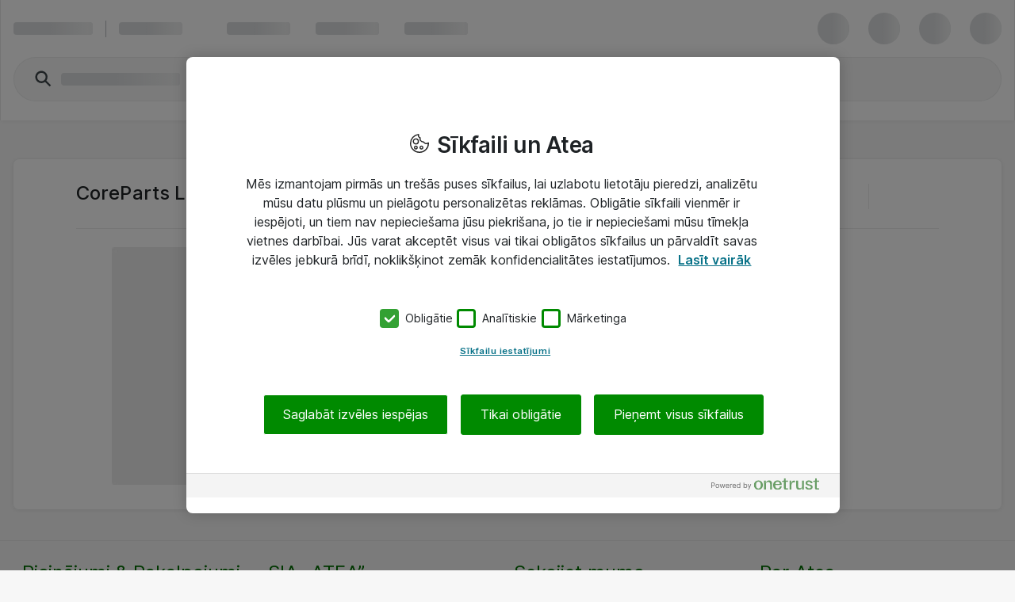

--- FILE ---
content_type: application/javascript
request_url: https://www.atea.lv/static/prod/generated/scripts/bundles/product_card.bundle.js?_rtv=1769434181
body_size: 38831
content:
(self.webpackChunkatea=self.webpackChunkatea||[]).push([[8193],{3319:(e,t,n)=>{"use strict";n.d(t,{f:()=>H,A:()=>K});var o=n(44749);const a={class:"product-selection"},i=["innerHTML"],r={class:"ns_p_a_4"},s=["data-taid"],c=["src","alt"],l=["title"],d={key:0,class:"ns_m_t_3"},u={key:1,class:"ns_m_t_3"},p={class:"ns_font_details ns_m_t_3"},_={key:1,class:"ns_flex ns_flex--col ns_flex--align_start"},v={key:0,class:"product-selection-items-unit_price ns_flex ns_flex--flex_start"},m={class:"ns_flex ns_flex--align_baseline ns_flex_min_width_0"},f=["title"],g=["title"],E={key:2,class:"product-selection-items-unit_price ns_font_micro_details"},T={key:0,class:"product-selection-items-unit_price"},C={class:"ns_flex_inline ns_flex--align_baseline"},S={class:"ns_font_title_6"},h={key:0,class:"ns_font_micro_details"},A={key:0,class:"ns_font_title_8 ns_font_title_8--highlighted"},y={key:1},I={key:1,class:"product-selection-items-unit_price ns_flex_inline ns_font_micro_details"},O={key:0};n(20726),n(81851),n(39129),n(62605);var b=n(97027),N=n(30699),k=n(69381),D=n(94867),P=n(45263),L=n(92138),w=n(36460),R=n(55447),F=n(43097),U=n(56679),B=n(20669),M=n(21510),x=n(25534),W=n(31583);let G=0;const H=Object.freeze({ACP_PRODUCT_CONFIGURED:"acp-product-configured",PRODUCT_SELECTED:"product-selected",NO_THANK_YOU_SELECTED:"no-thank-you-selected"}),X=Object.freeze({[H.ACP_PRODUCT_CONFIGURED]:e=>!0,[H.PRODUCT_SELECTED]:e=>!0,[H.NO_THANK_YOU_SELECTED]:e=>!0}),Q=(0,o.pM)({components:{"nsc-button":L.Ay,"nsc-icon":w.Ay,"nsv-content-card":P.Ay,"dialog-acp-product-form":b.A,"nsv-product-attributes":U.A,"nsv-product_link":k.A,"nsv-stock":F.A,"nsv-table":N.Ay,"nsv-tags":R.A},props:{title:{type:String,default:""},categories:{type:Array,default:()=>[]},hideFoldAction:Boolean,singleSelection:Boolean,maxCategories:{type:Number,default:0}},emits:X,data:()=>({itemForWhichAcpConfigurationEditorIsShown:void 0,instanceId:++G,tablesHeaders:[{key:"image",label:window._t("se.netset.repository.ui~image"),headerClassName:"product-selection-heading ns_font_title_7",truncateHeader:!1,truncateContent:!1},{key:"title",label:window._t("se.netset.atea.node.content.checkout.receipt~PRDOUCT_NAME"),truncateHeader:!1,truncateContent:!1,headerClassName:"product-selection-heading ns_font_title_7"},{key:"stock",label:window._t("se.netset.atea.node.content.checkout.receipt~IN_STOCK"),propertyClassName:"product-selection-items-stock",headerClassName:"product-selection-heading ns_font_title_7",truncateHeader:!1,truncateContent:!1},{key:"price",label:window._t("se.netset.atea.node.content.checkout.basket~UNIT_PRICE"),headerClassName:"product-selection-heading ns_font_title_7",truncateHeader:!1,truncateContent:!1}],RowSelectionType:D.h,NsvTableEventNames:N.f7,ProductLinkEvents:k.f,EventNames:H,TitleFontSize:P.Jg,TestAutomationId:W.JR,Phrases:{ACP_CONFIGURE_LINK:window._t("se.netset.etailer.skin4.ui.productlist.ProductList~ACP_CONFIGURE_LINK"),ARTICLE_NUMBER:window._t("se.netset.etailer.checkoutflow~ARTICLE_NUMBER"),MONTH_SHORT_LABEL:window._t("se.netset.atea.node.content.checkout.basket~MONTH_SHORT_LABEL"),RECOMMENDED_PRODUCT:window._t("se.netset.atea.node.content.checkout.basket~RECOMMENDED_PRODUCT"),NO_THANK_YOU_SELECTION:window._t("se.netset.atea.ui.components.functional.ProductSelectionContent~NO_THANK_YOU_SELECTION")}}),computed:{selectionType(){return this.singleSelection?D.h.SINGLE:D.h.MULTIPLE},categoriesDataForTable(){var e;return null===(e=this.categories)||void 0===e?void 0:e.map((e=>({categoryTitle:e.categoryTitle,categorySubTitle:e.categorySubTitle,hashCode:e.hashCode,mainCategoryHashCode:e.mainCategoryHashCode,showNoThankYouOption:e.showNoThankYouOption,noThankYouOptionChosen:e.noThankYouOptionChosen,products:e.products.map((e=>Object.assign(Object.assign({},e),{hovered:!1,tableProps:{id:e.productId,disabled:!e.buyable||e.isAcpProduct&&!e.isAcpProductConfigured,selected:e.selected,selectAriaLabel:e.descriptiondata.label}})))})))}},methods:{doesCategoryHaveSubtitle:e=>Boolean(e.categorySubTitle&&Object.keys(e.categorySubTitle).length>0),updateRowSelection(e,t){const n=this,o=e.item;"noThankYou"in o?n.$emit(n.EventNames.NO_THANK_YOU_SELECTED,{category:t}):n.$emit(n.EventNames.PRODUCT_SELECTED,{category:t,checked:e.state,item:o})},productLinkProps(e){var t,n;return{href:null!==(t=e.producturl)&&void 0!==t?t:"",tooltip:null!==(n=e.descriptiondata.label)&&void 0!==n?n:void 0,productId:e.productId,productHovered:e.hovered}},productAttributes:e=>(0,B.L)(e),productAttributesTooltip:e=>(0,B.R)(e),showAcpConfigurationEditor(e){this.itemForWhichAcpConfigurationEditorIsShown=e},onAcpPlanSaved(e){var t,n,o,a;const i=this,r=i.itemForWhichAcpConfigurationEditorIsShown;void 0!==r&&(i.itemForWhichAcpConfigurationEditorIsShown=void 0,r.pricedata.primaryDisplayPrice=null===(t=e.prices)||void 0===t?void 0:t[0],r.pricedata.optionalDisplayPrice=null===(n=e.prices)||void 0===n?void 0:n[1],r.pricedata.secondaryDisplayPrice=null===(o=e.prices)||void 0===o?void 0:o[2],r.pricedata.hasPrice=Boolean(null===(a=e.prices)||void 0===a?void 0:a[0]),r.pricedata.optionalCrossed=e.isPromotion,r.isAcpProductConfigured=!e.errorMessage,r.isAcpProductConfigured&&i.$emit(i.EventNames.ACP_PRODUCT_CONFIGURED,{productId:r.productId,pricedata:r.pricedata}))},getTableRows(e){return e.showNoThankYouOption?[...e.products,{noThankYou:!0,tableProps:{id:e.hashCode,colspan:{image:N.Ai},selected:e.noThankYouOptionChosen,selectAriaLabel:this.Phrases.NO_THANK_YOU_SELECTION}}]:e.products},getDisplayedTags(e){const t=M.Ay.morphedTagsData(e.producttagdata),n=[];return e.recommended&&n.push({label:this.Phrases.RECOMMENDED_PRODUCT,type:"primary"}),[...t,...n]},getGrossProductPriceAfterTax:x.G}});const K=(0,n(16883).A)(Q,[["render",function(e,t,n,b,N,k){const D=(0,o.g2)("dialog-acp-product-form"),P=(0,o.g2)("nsc-icon"),L=(0,o.g2)("nsv-product_link"),w=(0,o.g2)("nsv-product-attributes"),R=(0,o.g2)("nsv-tags"),F=(0,o.g2)("nsv-stock"),U=(0,o.g2)("nsc-button"),B=(0,o.g2)("nsv-table"),M=(0,o.g2)("nsv-content-card");return(0,o.uX)(),(0,o.CE)("div",a,[e.itemForWhichAcpConfigurationEditorIsShown?((0,o.uX)(),(0,o.Wv)(D,{key:0,"form-key":{productId:String(e.itemForWhichAcpConfigurationEditorIsShown.productId)},"disable-display-of-subscriptions":"",onSaved:e.onAcpPlanSaved,onClose:t[0]||(t[0]=t=>e.itemForWhichAcpConfigurationEditorIsShown=void 0)},null,8,["form-key","onSaved"])):(0,o.Q3)("v-if",!0),(0,o.eW)(),(0,o.Q3)(" Security checked - known unsafe due to html-input crosssale description[2019-11-05] "),(0,o.eW)(),Boolean(e.title)?((0,o.uX)(),(0,o.CE)("div",{key:1,class:"ns_font_details ns_p_b_4",innerHTML:e.title},null,8,i)):(0,o.Q3)("v-if",!0),(0,o.eW)(),((0,o.uX)(!0),(0,o.CE)(o.FK,null,(0,o.pI)(e.categoriesDataForTable,((t,n)=>{var a;return(0,o.uX)(),(0,o.CE)("div",{key:t.hashCode+"_"+n,class:(0,o.C4)({ns_m_b_4:n!=e.categories.length-1})},[(0,o.bF)(M,{collapsible:!e.hideFoldAction&&Boolean(t.categoryTitle),collapsed:e.categories.length>e.maxCategories,title:null!==(a=t.categoryTitle)&&void 0!==a?a:void 0,"title-font-size":e.TitleFontSize.MEDIUM},(0,o.eX)({default:(0,o.k6)((()=>{var a;return[(0,o.eW)(),(0,o.Lk)("div",r,[(0,o.bF)(B,(0,o.v6)({items:e.getTableRows(t),fields:e.tablesHeaders,"selection-type":e.selectionType,"hide-select-all":"","transparent-background":"","group-name":"category-".concat(n,"-").concat(t.mainCategoryHashCode),"min-width":"500px",caption:null!==(a=t.categoryTitle)&&void 0!==a?a:""},{[(0,o.rU)(e.NsvTableEventNames.ITEM_SELECTION_CHANGED)]:n=>e.updateRowSelection(n,t)}),{"item-image":(0,o.k6)((t=>{let{item:n}=t;return[(0,o.Q3)(" NOTE: disallowed use of private component nsv-product-link.vue "),(0,o.eW)(),"noThankYou"in n?((0,o.uX)(),(0,o.CE)("span",{key:0,"data-taid":e.TestAutomationId.NO_THANK_YOU,class:"ns_font_title_7"},(0,o.v_)(e.Phrases.NO_THANK_YOU_SELECTION),9,s)):((0,o.uX)(),(0,o.CE)(o.FK,{key:1},[n.descriptiondata?((0,o.uX)(),(0,o.Wv)(L,(0,o.v6)({key:0,ref_for:!0},e.productLinkProps(n),{"tab-index":-1},{[(0,o.rU)(e.ProductLinkEvents.HOVER)]:e=>n.hovered=!0},{[(0,o.rU)(e.ProductLinkEvents.HOVER_LEAVE)]:e=>n.hovered=!1}),{default:(0,o.k6)((()=>{var e;return[(0,o.Q3)("  Note: Alt text for this image shall be non empty and non similar to the adjacent link text\n\t\t\t\t\t\t\t\totherwise Tealeaf reports an error although similar HTML structure with no alt text reports no error\n\t\t\t\t\t\t\t\tdue to unknown reasons within included products. So to adding '.' in alt text. "),(0,o.eW)(),(0,o.Lk)("img",{class:"product-selection-items-image",src:null!==(e=n.displayImage)&&void 0!==e?e:void 0,alt:n.descriptiondata.label+".",width:"70"},null,8,c)]})),_:2},1040)):(0,o.Q3)("v-if",!0)],64))]})),"item-title":(0,o.k6)((t=>{let{item:n}=t;var a;return[(0,o.Lk)("div",{class:"product-selection-items-title ns_font_title_7",title:null!==(a=n.descriptiondata.label)&&void 0!==a?a:void 0},[(0,o.Q3)(" NOTE: disallowed use of private component nsv-product-link.vue "),(0,o.eW)(),(0,o.bF)(L,(0,o.v6)({ref_for:!0},e.productLinkProps(n),{[(0,o.rU)(e.ProductLinkEvents.HOVER)]:e=>n.hovered=!0},{[(0,o.rU)(e.ProductLinkEvents.HOVER_LEAVE)]:e=>n.hovered=!1}),{default:(0,o.k6)((()=>[(0,o.eW)((0,o.v_)(n.descriptiondata.label),1)])),_:2},1040)],8,l),(0,o.eW)(),e.productAttributes(n.descriptiondata.attributes).length?((0,o.uX)(),(0,o.CE)("div",d,[(0,o.bF)(w,{attributes:e.productAttributes(n.descriptiondata.attributes),tooltip:e.productAttributesTooltip(n.descriptiondata.attributes),"multiple-lines":""},null,8,["attributes","tooltip"])])):(0,o.Q3)("v-if",!0),(0,o.eW)(),e.getDisplayedTags(n).length?((0,o.uX)(),(0,o.CE)("div",u,[(0,o.bF)(R,{tags:e.getDisplayedTags(n)},null,8,["tags"])])):(0,o.Q3)("v-if",!0),(0,o.eW)(),(0,o.Lk)("div",p,(0,o.v_)(e.Phrases.ARTICLE_NUMBER+": "+n.artcolumndata),1)]})),"item-stock":(0,o.k6)((e=>{let{item:t}=e;var n;return[(0,o.bF)(F,{"stock-status":t.stock.statusType,quantity:t.stock.quantity,"delivery-info":null!==(n=t.stock.deliveryInfo)&&void 0!==n?n:void 0},null,8,["stock-status","quantity","delivery-info"])]})),"item-price":(0,o.k6)((t=>{let{item:n}=t;var a,i,r,s;return[n.isAcpProduct&&!n.isAcpProductConfigured?((0,o.uX)(),(0,o.Wv)(U,{key:0,"align-content-to-baseline":"",type:"ghost",color:"secondary",title:e.Phrases.ACP_CONFIGURE_LINK,onClick:t=>e.showAcpConfigurationEditor(n)},{default:(0,o.k6)((()=>[(0,o.bF)(P,{image:"configurate-fill","aria-hidden":"true"}),(0,o.eW)(" "+(0,o.v_)(e.Phrases.ACP_CONFIGURE_LINK),1)])),_:2},1032,["title","onClick"])):n.isAcpProduct?((0,o.uX)(),(0,o.CE)("div",_,[(0,o.Q3)(" custom handling for ACP since we want optional and secondary price to be on different rows "),(0,o.eW)(),(null===(a=n.pricedata)||void 0===a?void 0:a.hasPrice)?((0,o.uX)(),(0,o.CE)("div",v,[(0,o.Lk)("div",m,[(0,o.Lk)("span",{title:null!==(i=n.pricedata.primaryDisplayPrice)&&void 0!==i?i:"",class:"ns_font_title_6 nsu-line_truncate"},(0,o.v_)(n.pricedata.primaryDisplayPrice),9,f)]),(0,o.eW)(),n.pricedata.primaryFinance&&n.pricedata.priceLabel?((0,o.uX)(),(0,o.CE)("div",{key:0,title:n.pricedata.priceLabel,class:"ns_flex_min_width_0 nsu-line_truncate"},(0,o.v_)(n.pricedata.priceLabel),9,g)):(0,o.Q3)("v-if",!0)])):(0,o.Q3)("v-if",!0),(0,o.eW)(),(null===(r=n.pricedata)||void 0===r?void 0:r.optionalDisplayPrice)?((0,o.uX)(),(0,o.CE)("div",{key:1,class:(0,o.C4)(["product-selection-items-unit_price ns_font_micro_details",{"nsu-line_through":n.pricedata.optionalCrossed}])},(0,o.v_)(n.pricedata.optionalDisplayPrice),3)):(0,o.Q3)("v-if",!0),(0,o.eW)(),(null===(s=n.pricedata)||void 0===s?void 0:s.secondaryDisplayPrice)?((0,o.uX)(),(0,o.CE)("div",E,(0,o.v_)(n.pricedata.secondaryDisplayPrice),1)):(0,o.Q3)("v-if",!0)])):((0,o.uX)(),(0,o.CE)(o.FK,{key:2},[n.pricedata&&n.pricedata.hasPrice?((0,o.uX)(),(0,o.CE)("div",T,[(0,o.Lk)("div",C,[(0,o.Lk)("span",S,(0,o.v_)(n.pricedata.primaryDisplayPrice),1),(0,o.eW)(),n.pricedata.primaryFinance?((0,o.uX)(),(0,o.CE)("span",h,"\n\t\t\t\t\t\t\t\t\t\t\t/"+(0,o.v_)(e.Phrases.MONTH_SHORT_LABEL),1)):(0,o.Q3)("v-if",!0)]),(0,o.eW)(),n.pricedata.grossProductPriceAfterTax?((0,o.uX)(),(0,o.CE)("div",A,(0,o.v_)(e.getGrossProductPriceAfterTax(n.pricedata.grossProductPriceAfterTax)),1)):(0,o.Q3)("v-if",!0),(0,o.eW)(),n.pricedata.primaryFinance&&n.pricedata.priceLabel?((0,o.uX)(),(0,o.CE)("div",y,(0,o.v_)(n.pricedata.priceLabel),1)):(0,o.Q3)("v-if",!0)])):(0,o.Q3)("v-if",!0),(0,o.eW)(),n.pricedata&&n.pricedata.secondaryDisplayPrice?((0,o.uX)(),(0,o.CE)("div",I,[(0,o.eW)((0,o.v_)(n.pricedata.secondaryDisplayPrice)+" ",1),n.pricedata.secondaryFinance?((0,o.uX)(),(0,o.CE)("span",O,"\n\t\t\t\t\t\t\t\t\t\t/"+(0,o.v_)(e.Phrases.MONTH_SHORT_LABEL),1)):(0,o.Q3)("v-if",!0)])):(0,o.Q3)("v-if",!0)],64))]})),_:2},1040,["items","fields","selection-type","group-name","caption"])])]})),_:2},[e.doesCategoryHaveSubtitle(t)?{name:"subtitle",fn:(0,o.k6)((()=>{var e,n,a,i;return[(0,o.Lk)("span",{class:(0,o.C4)(null===(e=t.categorySubTitle)||void 0===e?void 0:e.cssClass)},[(null===(n=t.categorySubTitle)||void 0===n?void 0:n.icon)?((0,o.uX)(),(0,o.Wv)(P,{key:0,"aria-hidden":"true",image:null===(a=t.categorySubTitle)||void 0===a?void 0:a.icon},null,8,["image"])):(0,o.Q3)("v-if",!0),(0,o.eW)(" "+(0,o.v_)(null===(i=t.categorySubTitle)||void 0===i?void 0:i.value),1)],2)]})),key:"0"}:void 0]),1032,["collapsible","collapsed","title","title-font-size"])],2)})),128))])}]])},5926:()=>{!function(e){"use strict";e.fn.fitVids=function(t){var n={customSelector:null,ignore:null};if(!document.getElementById("fit-vids-style")){var o=document.head||document.getElementsByTagName("head")[0],a=document.createElement("div");a.innerHTML='<p>x</p><style id="fit-vids-style">.fluid-width-video-wrapper{width:100%;position:relative;padding:0;}.fluid-width-video-wrapper iframe,.fluid-width-video-wrapper object,.fluid-width-video-wrapper embed {position:absolute;top:0;left:0;width:100%;height:100%;}</style>',o.appendChild(a.childNodes[1])}return t&&e.extend(n,t),this.each((function(){var t=['iframe[src*="player.vimeo.com"]','iframe[src*="youtube.com"]','iframe[src*="youtube-nocookie.com"]','iframe[src*="kickstarter.com"][src*="video.html"]',"object","embed"];n.customSelector&&t.push(n.customSelector);var o=".fitvidsignore";n.ignore&&(o=o+", "+n.ignore);var a=e(this).find(t.join(","));(a=(a=a.not("object object")).not(o)).each((function(){var t=e(this);if(!(t.parents(o).length>0||"embed"===this.tagName.toLowerCase()&&t.parent("object").length||t.parent(".fluid-width-video-wrapper").length)){t.css("height")||t.css("width")||!isNaN(t.attr("height"))&&!isNaN(t.attr("width"))||(t.attr("height",9),t.attr("width",16));var n=("object"===this.tagName.toLowerCase()||t.attr("height")&&!isNaN(parseInt(t.attr("height"),10))?parseInt(t.attr("height"),10):t.height())/(isNaN(parseInt(t.attr("width"),10))?t.width():parseInt(t.attr("width"),10));if(!t.attr("id")){var a="fitvid"+Math.floor(999999*Math.random());t.attr("id",a)}t.wrap('<div class="fluid-width-video-wrapper"></div>').parent(".fluid-width-video-wrapper").css("padding-top",100*n+"%"),t.removeAttr("height").removeAttr("width")}}))}))}}(window.jQuery||window.Zepto)},5965:(e,t,n)=>{var o=n(66783);o.__esModule&&(o=o.default),"string"==typeof o&&(o=[[e.id,o,""]]),o.locals&&(e.exports=o.locals);(0,n(59781).A)("68dd2b1c",o,!1,{})},11009:(e,t,n)=>{"use strict";n.d(t,{f:()=>_,A:()=>f});n(2771);var o=n(44749);n(81851),n(39129),n(31650);var a=n(59412),i=n(64726),r=n(92138),s=n(3319),c=n(97865),l=n(61812),d=n(36460),u=n(65823);let p=0;const _=Object.freeze({ACP_PRODUCT_CONFIGURED:"acp-product-configured",CATEGORY_PRODUCT_SELECTED:"category-product-selected",CATEGORY_NO_THANK_YOU_SELECTED:"category-no-thank-you-selected",SELECTION_DONE:"selection-done",CLOSE:"close"}),v=Object.freeze({[_.ACP_PRODUCT_CONFIGURED]:e=>!0,[_.CATEGORY_PRODUCT_SELECTED]:e=>!0,[_.CATEGORY_NO_THANK_YOU_SELECTED]:e=>!0,[_.CLOSE]:null,[_.SELECTION_DONE]:null});const m=(0,o.pM)({components:{"nsc-dialog":i.Ay,"nsc-button":r.Ay,"nsc-feedback":c.Ay,"product-selection-content":s.A,"nsv-link":l.Ay,"nsc-icon":d.Ay},props:{data:{type:Object,default:()=>({})},hideFoldAction:Boolean,busy:Boolean,feedback:{type:Object,default:()=>({})},maxCategories:{type:Number,default:0},singleSelection:Boolean,disableButtonIfUnchanged:Boolean},emits:v,data(){return{instanceId:++p,dialogSize:i.EV.LARGE,productSelectionContentData:{},ProductSelectionEventNames:s.f,EventNames:_,ButtonLoadingState:r.Gu,Phrases:{BUTTON_TEXT:this.data.buttonText||window._t("se.netset.atea.node.content.checkout.basket~DONE_BUTTON_LABEL")},initialProductIds:(0,u.pw)(this.data.categories)}},computed:{isButtonDisabled(){const e=this;if(!e.singleSelection)return!1;const t=e.productSelectionContentData.categories;if(!(0,u.s_)(t))return!0;if(!e.disableButtonIfUnchanged)return!1;const n=(0,u.pw)(t);return a.n4(n,e.initialProductIds)}},watch:{data:{handler:function(e){this.deepCloneDataProp(e)},deep:!0,immediate:!0}},methods:{deepCloneDataProp(e){this.productSelectionContentData=JSON.parse(JSON.stringify(e)),this.productSelectionContentData.categories.map((function(e){return e.products=e.products.map((e=>(0,u.UO)(e,{appendDeliveryInfo:!0}))),e})).sort(((e,t)=>{var n,o;return(null!==(n=e.categoryTitle)&&void 0!==n?n:"").localeCompare(null!==(o=t.categoryTitle)&&void 0!==o?o:"")}))},doesCategoryHaveSubtitle:e=>Boolean(e.categorySubTitle&&Object.keys(e.categorySubTitle).length>0),onAcpProductConfigured(e){this.$emit(_.ACP_PRODUCT_CONFIGURED,e)},onCategoryProductSelected(e){this.$emit(_.CATEGORY_PRODUCT_SELECTED,e)},onCategoryNoThankYouSelected(e){this.$emit(_.CATEGORY_NO_THANK_YOU_SELECTED,e)}}});const f=(0,n(16883).A)(m,[["render",function(e,t,n,a,i,r){const s=(0,o.g2)("nsc-icon"),c=(0,o.g2)("nsv-link"),l=(0,o.g2)("nsc-feedback"),d=(0,o.g2)("product-selection-content"),u=(0,o.g2)("nsc-button"),p=(0,o.g2)("nsc-dialog");return(0,o.uX)(),(0,o.Wv)(p,{"disable-interaction":e.busy,title:e.productSelectionContentData.title,show:!0,size:e.dialogSize,onClose:t[1]||(t[1]=t=>e.$emit(e.EventNames.CLOSE))},{header:(0,o.k6)((()=>[e.feedback.visibility?((0,o.uX)(),(0,o.Wv)(l,{key:0,icon:e.feedback.icon,type:e.feedback.type,"no-border-radius":""},{default:(0,o.k6)((()=>[(0,o.eW)((0,o.v_)(e.feedback.message)+" ",1),e.feedback.linkText?((0,o.uX)(),(0,o.Wv)(c,{key:0,href:e.feedback.linkHref},{default:(0,o.k6)((()=>[(0,o.Lk)("span",null,[(0,o.eW)((0,o.v_)(e.feedback.linkText)+" ",1),e.feedback.linkIcon?((0,o.uX)(),(0,o.Wv)(s,{key:0,size:"20",image:e.feedback.linkIcon},null,8,["image"])):(0,o.Q3)("v-if",!0)])])),_:1},8,["href"])):(0,o.Q3)("v-if",!0)])),_:1},8,["icon","type"])):(0,o.Q3)("v-if",!0)])),footer:(0,o.k6)((()=>[(0,o.bF)(u,{disabled:e.isButtonDisabled,loading:e.busy?e.ButtonLoadingState.SPINNER:void 0,type:"fill",color:"primary",onClick:t[0]||(t[0]=t=>e.$emit(e.EventNames.SELECTION_DONE))},{default:(0,o.k6)((()=>[(0,o.eW)((0,o.v_)(e.Phrases.BUTTON_TEXT),1)])),_:1},8,["disabled","loading"])])),default:(0,o.k6)((()=>[(0,o.eW)(),(0,o.bF)(d,(0,o.v6)({title:e.productSelectionContentData.description,categories:e.productSelectionContentData.categories,"hide-fold-action":e.hideFoldAction,"max-categories":e.maxCategories,"single-selection":e.singleSelection},{[(0,o.rU)(e.ProductSelectionEventNames.ACP_PRODUCT_CONFIGURED)]:e.onAcpProductConfigured},{[(0,o.rU)(e.ProductSelectionEventNames.PRODUCT_SELECTED)]:e.onCategoryProductSelected},{[(0,o.rU)(e.ProductSelectionEventNames.NO_THANK_YOU_SELECTED)]:e.onCategoryNoThankYouSelected}),null,16,["title","categories","hide-fold-action","max-categories","single-selection"]),(0,o.eW)()])),_:1},8,["disable-interaction","title","size"])}]])},16197:(e,t,n)=>{"use strict";n.d(t,{Pb:()=>E,Ay:()=>C,vx:()=>m});var o=n(44749);n(20726),n(81851),n(72381),n(52096),n(53464),n(39129),n(73255),n(45334),n(8800),n(44137),n(75904),n(56495),n(356),n(34974),n(32380),n(62605);var a=n(92459),i=n(51703),r=n(33211),s=n(11009),c=n(85599),l=n(82247),d=n(3049),u=n(65823),p=n(450);let _={};function v(e,t,n){if(!e||void 0===t)return;const o=t>0;e.value=window._t("se.netset.atea.node.content.freechoice~ONGOING_AGREEMENT_LIMIT_WITH_QUANTITY_LEFT").replace("{0}",String(t)),n&&!o&&(e.cssClass=[{"nsv-content-card-subtitle_error":!0}],e.icon="error-fill")}function m(e,t){let n=[];return e.main_cats.forEach((function(o){var a;const i=null===(a=o.mainCategoriesData)||void 0===a?void 0:a.sub_cats.map((function(n){var o,a;let i=null!==(a=null===(o=n.productlistrows.productrows)||void 0===o?void 0:o.map((n=>{var o;return Object.assign(Object.assign({},(0,u.UO)(n,{productId:null!==(o=n.rowid)&&void 0!==o?o:void 0,selected:!n.buyable&&t.includes(Number(n.rowid)),appendDeliveryInfo:!0,recommended:e.recommendedProductId===Number(n.rowid)})),{selectionId:e.selectionId,containerId:e.containerId})})))&&void 0!==a?a:[];_[n.hashCode]=n.numberOfProductsLeftToBuy;const r={};return v(r,n.numberOfProductsLeftToBuy,!0),{categoryTitle:n.label,mainCategoryHashCode:n.mainCategoryHashCode,hashCode:n.hashCode,categorySubTitle:r,products:i}}));(null==i?void 0:i.length)>0&&(n=n.concat(i))})),n}function f(e){let t=(0,u.E)(e).map((e=>({productId:e.productId,productLabel:e.descriptiondata.label,containerId:e.containerId,selectionId:e.selectionId})));const n=e.find((e=>e.noThankYouOptionChosen));return n&&t.push({productId:"",productLabel:"",containerId:n.products[0].containerId,selectionId:n.products[0].selectionId}),t}function g(e,t,n,o,a){if(!t.length)return Promise.resolve();const i={quantity:n,connectTo:null!=e?e:void 0,relationType:o,oncePerOrder:a,productId:""};return d.A.buyProduct({productData:i,crossSaleProducts:t.map((e=>Object.assign(Object.assign({},e),{oncePerOrder:!1}))),productLabel:""})}const E=Object.freeze({MANDATORY:"mandatory",OPTIONAL_ACP:"optional_acp",OPTIONAL_NON_ACP:"optional_non_acp"}),T={components:{"product-selection":s.A},props:{itemId:{type:String,default:""},productId:{type:String,default:""},quantity:{type:Number,default:1},label:{type:String,default:""},existingSelections:{type:Array,default:()=>[]},cartProductIds:{type:Array,default:()=>[]},typeToShow:{type:String,required:!0}},emits:["close"],data(){const e=this;return{maxCategories:0,busyHandlingSelection:!1,productSelectionData:void 0,showProductSelectionDialog:!1,mainItemId:"null"===e.itemId?null:e.itemId,oncePerOrder:"null"===e.itemId,feedback:{visibility:!1,message:window._t("se.netset.atea.node.content.checkout.basket~OPTIONAL_CROSSSALE_DIALOG_FEEDBACK_MESSAGE"),type:"info",icon:"info-fill",linkText:"",linkHref:"",linkIcon:""},TypeToShow:E,ProductSelectionEventNames:s.f}},created(){const e=this;e.typeToShow===E.MANDATORY?e.showMandatoryCrossSaleDialog():e.showOptionalCrossSaleDialog(),_={}},methods:{showMandatoryCrossSaleDialog:async function(){const e=this,t=await e.$nsCall("getMandatoryCrossSaleItemsNode",{orderItemId:e.mainItemId,getOncePerOrderItems:e.oncePerOrder}),n=function(e,t){let n=1;return e.map((function(o){var a,i;let r=window._t("se.netset.atea.node.content.checkout.basket~SELECTION_NUMBER");return r=r.replace("{0}",String(n++)).replace("{1}",String(e.length)),{categoryTitle:r,hashCode:o.selectionId,showNoThankYouOption:o.showNoThankYouOption,noThankYouOptionChosen:o.showNoThankYouOption&&t.some((e=>e.noThankYouOptionChosen)),products:(null===(i=null===(a=o.productlistrows)||void 0===a?void 0:a.productrows)||void 0===i?void 0:i.map((function(e){var n;return Object.assign(Object.assign({},(0,u.UO)(e,{productId:null!==(n=e.rowid)&&void 0!==n?n:void 0,selected:t.some((t=>t.productId===Number(e.rowid))),appendDeliveryInfo:!0,recommended:o.recommendedProductId===Number(e.rowid)})),{selectionId:o.selectionId,containerId:o.containerId})})))||[]}}))}(t.selections,e.existingSelections);e.productSelectionData={title:t.crossSaleLabel||window._t("se.netset.atea.node.content.checkout.basket~MANDATORY_CROSSSALE_DIALOG_TITLE"),description:t.crossSaleDescription||e.label,categories:n},e.feedback.visibility=!(0,u.C8)(n),e.showProductSelectionDialog=!0},showOptionalCrossSaleDialog:async function(){const e=this;let t;t=r.A.isCheckout()?await e.$nsCall("getOptionalCrossSaleItemsNode",{orderItemId:e.mainItemId,getOncePerOrderItems:e.oncePerOrder}):await c.call(l.A.getNodePath("getOptionalCrossSaleItemsForProductNode"),{productId:e.productId});let n=m(t,e.cartProductIds);e.typeToShow===E.OPTIONAL_NON_ACP?n=n.filter((e=>!e.products.some((e=>e.isAcpProduct)))):e.typeToShow===E.OPTIONAL_ACP&&(n=n.filter((e=>e.products.some((e=>e.isAcpProduct))))),e.productSelectionData={title:t.crossSaleLabel||window._t("se.netset.atea.node.content.checkout.basket~OPTIONAL_CROSSSALE_DIALOG_TITLE"),description:t.crossSaleDescription||e.label,categories:n},e.maxCategories="maxCategories"in t?t.maxCategories:void 0,e.feedback.visibility="isViewUser"in t&&!t.isViewUser&&!(0,u.C8)(n),e.showProductSelectionDialog=!0,e.feedback.visibility&&(e.feedback.linkHref=t.contractLink,e.feedback.linkText=window._t("se.netset.atea.node.content.checkout.basket~OPTIONAL_CROSSSALE_DIALOG_FEEDBACK_VIEW_CONTRACT"),e.feedback.linkIcon="external-link-stroke")},handleMandatorySelection:async function(e){let t=this;if(!t.existingSelections.length)return g(t.mainItemId,f(e),t.quantity,p.z.MANDATORY_SELECTION,t.oncePerOrder);let n=new Set,o=f(e);return t.existingSelections.forEach((e=>{o.find((t=>Number(t.productId)===e.productId))?o=o.filter((t=>Number(t.productId)!==e.productId)):n.add(e)})),await Promise.all(Array.from(n).map((e=>{var n,o;const a=null!==(n=e.orderItemId)&&void 0!==n?n:0,i=null===(o=t.existingSelections.find((e=>e.orderItemId===a)))||void 0===o?void 0:o.productId;return void 0===i&&e.noThankYouOptionChosen?t.removeNoThankYouSelection():t.removeMandatoryCartItem(a,i)}))),g(t.mainItemId,o,t.quantity,p.z.MANDATORY_SELECTION,t.oncePerOrder)},handleOptionalSelection(e){const t=this;return g(t.mainItemId,f(e),t.quantity,p.z.CROSS_SALE_OPTIONAL,t.oncePerOrder)},removeMandatoryCartItem:async function(e,t){await this.$nsCall("checkoutUpdateItemQuantityNode",{orderItemOID:e,quantity:-1}),a.A.removeProductFromBasket(t),i.A.removeProductFromBasket(t)},removeNoThankYouSelection:async function(){await this.$nsCall("crossSellNoThankYouDeselectedNode",{parentOrderItemId:this.mainItemId})},handleProductSelection:async function(){const e=this;e.productSelectionData&&(e.busyHandlingSelection=!0,e.typeToShow===E.MANDATORY?await e.handleMandatorySelection(e.productSelectionData.categories):await e.handleOptionalSelection(e.productSelectionData.categories),e.closeDialog())},categoryNoThankYouSelected(e){this.updateCrosssaleProducts(e,!0)},categoryProductSelected(e){this.updateCrosssaleProducts(e,!1)},updateCrosssaleProducts(e,t){var n,o,a;const i=this,r=e.category.hashCode,s=!!t||e.checked,c=null!==(o=null===(n=i.productSelectionData)||void 0===n?void 0:n.categories)&&void 0!==o?o:[],l=(0,u.pr)({selectedRow:{categoryHashCode:r,artcolumndata:t?null:e.item.artcolumndata,noThankYouOptionChosen:t,checked:s},categories:c,defaultSelectedState:e=>i.typeToShow!==E.MANDATORY&&e.selected});if(!l||i.typeToShow===E.MANDATORY)return;let d=null!==(a=_[l.hashCode])&&void 0!==a?a:NaN;if(isNaN(d))return;d+=s?-1:1,_[l.hashCode]=d,v(l.categorySubTitle,d,!1);const p=d>0;l.products.forEach((e=>{e.selected||(e.buyable=p)}))},onAcpProductConfigured(e){var t;null===(t=this.productSelectionData)||void 0===t||t.categories.forEach((t=>{const n=t.products.find((t=>t.productId===e.productId));n&&(n.isAcpProductConfigured=!0,n.pricedata=e.pricedata)}))},closeDialog(){this.showProductSelectionDialog=!1,this.$emit("close")}}};const C=(0,n(16883).A)(T,[["render",function(e,t,n,a,i,r){const s=(0,o.g2)("product-selection");return i.showProductSelectionDialog?((0,o.uX)(),(0,o.Wv)(s,(0,o.v6)({key:0,busy:i.busyHandlingSelection,data:i.productSelectionData,feedback:i.feedback,"hide-fold-action":"","max-categories":i.maxCategories,"single-selection":n.typeToShow===i.TypeToShow.MANDATORY},{[(0,o.rU)(i.ProductSelectionEventNames.ACP_PRODUCT_CONFIGURED)]:r.onAcpProductConfigured},{[(0,o.rU)(i.ProductSelectionEventNames.CLOSE)]:r.closeDialog},{[(0,o.rU)(i.ProductSelectionEventNames.CATEGORY_PRODUCT_SELECTED)]:r.updateCrosssaleProducts},{[(0,o.rU)(i.ProductSelectionEventNames.CATEGORY_NO_THANK_YOU_SELECTED)]:r.categoryNoThankYouSelected},{[(0,o.rU)(i.ProductSelectionEventNames.SELECTION_DONE)]:r.handleProductSelection}),null,16,["busy","data","feedback","max-categories","single-selection"])):(0,o.Q3)("v-if",!0)}]])},18190:(e,t,n)=>{"use strict";n(41036),n(81851),n(52096),n(53464),n(39129),n(73255),n(31650),n(32380),n(62605),n(3745),n(5926);var o=n(99301),a=n.n(o),i=n(14330),r=n(45232),s=n(44749);const c=["aria-label"],l={class:"productcard-tabs-headings"},d=["onClick","onKeydown"],u={key:0,class:"ns_p_r_2 ns_flex","aria-hidden":"true"},p={class:"productcard-overflow_menu-container ns_m_r_2"},_=["innerHTML"],v=["innerHTML"],m={key:4,class:"productcard-cnet_data"},f=(0,s.Lk)("div",{id:"ccs-card-inline-content"},null,-1),g={key:5,class:"productcard-cnet_features"},E=["innerHTML"];n(20726),n(72381);var T=n(82247),C=n(85599),S=n.n(C),h=n(77550),A=n.n(h),y=n(59412);const I={key:0},O={key:0},b={class:"ns_font_title_6 ns_m_a_0 ns_p_b_4"},N={key:1,class:"ns_p_t_8"},k={class:"ns_font_title_6 ns_m_a_0 ns_p_b_4"},D={class:"ns_grid ns_grid--rg_5"},P={key:2,class:"ns_p_t_8"},L={class:"ns_font_title_6 ns_p_t_5 ns_b_t ns_m_a_0 ns_p_b_4"},w={key:0,class:"ns_p_v_3 ns_font_body_text"},R=["href","onClick"];var F=n(49935),U=n(30699),B=n(45252),M=n(43935);const x={key:0,class:"ns_p_t_8"},W={class:"ns_font_title_6 ns_m_a_0 ns_p_b_4"},G={key:1,class:"ns_p_v_3 ns_font_body_text"};var H=n(69868),X=n(60212);const Q={components:{"nsv-content-loader":M.A,"nsv-table":U.Ay},props:{productId:{type:String,required:!0}},data:()=>({customerUniqueStock:void 0,customerUniqueStockLoadingState:H.Gu.NOT_INITIALIZED,customerUniqueStockSortingFieldKey:"",customerUniqueStockSortAscending:!1,LoadingState:H.Gu,TableEventNames:U.f7,Phrases:{CUSTOMER_UNIQUE_STOCK:window._t("se.netset.etailer.skin0.ui.OnlineQtyInStock~CUSTOMER_UNIQUE_STOCK"),CUSTOMER_UNIQUE_STOCK_LIST:window._t("se.netset.etailer.skin0.ui.OnlineQtyInStock.a11y~CUSTOMER_UNIQUE_STOCK_LIST"),CUSTOMER_UNIQUE_STOCK_FAILED_TO_LOAD:window._t("se.netset.etailer.skin0.ui.OnlineQtyInStock~CUSTOMER_UNIQUE_STOCK_FAILED_TO_LOAD")}}),computed:{customerUniqueStockTableItems(){var e,t;const n=this,o=null!==(e=null===(t=n.customerUniqueStock)||void 0===t?void 0:t.stockList)&&void 0!==e?e:[];let a=o.map(((e,t)=>Object.assign({tableProps:{id:t}},e)));return n.customerUniqueStockSortingFieldKey?(0,X.di)({items:a,key:n.customerUniqueStockSortingFieldKey,ascending:n.customerUniqueStockSortAscending,sortProperties:{reservedDate:{sortKey:"reservedDateSortValue",sortType:X.r3.NUMBER}}}):a},customerUniqueStockTableFields(){var e;const t=this;if(!t.customerUniqueStock)return[];const{isTypeK2:n,isTypeK3:o}=t.customerUniqueStock,{pushIf:a,fields:i}=(0,H.EK)({enableSorting:(null===(e=t.customerUniqueStock)||void 0===e||null===(e=e.stockList)||void 0===e?void 0:e.length)>=K});return a(!0,"type",V),a(n,"quantityLeft",Y),a(o,"quantity",j),a(!0,"availableQuantity",n?q:z),a(!0,"reserved",$),a(!0,"reservedDate",J),a(n,"statusValue",Z),i},failedToLoad(){return this.customerUniqueStockLoadingState===H.Gu.FAILED_TO_LOAD_EXTERNAL_ERROR||this.customerUniqueStockLoadingState===H.Gu.FAILED_TO_LOAD_INTERNAL_ERROR},showCustomerUniqueStock(){var e;const t=this,n=(null===(e=t.customerUniqueStockTableItems)||void 0===e?void 0:e.length)>0;return!(t.customerUniqueStockLoadingState===t.LoadingState.LOADED&&!n)}},mounted(){const e=this;!function(e){let{vm:t,productId:n,isCatalog:o}=e;t.customerUniqueStockLoadingState=t.LoadingState.LOADING;const a=T.A.getNodePath("getCustomerUniqueStockNode"),i={id:n,tabKey:"admin",catalog:o};S().call(a,i).then((e=>{switch(t.customerUniqueStock=e.customerUniqueStock,e.status){case H.Gi.SUCCESSFUL:case H.Gi.EMPTY:t.customerUniqueStockLoadingState=t.LoadingState.LOADED;break;case H.Gi.EXTERNAL_ERROR:t.customerUniqueStockLoadingState=t.LoadingState.FAILED_TO_LOAD_EXTERNAL_ERROR;break;case H.Gi.INTERNAL_ERROR:t.customerUniqueStockLoadingState=t.LoadingState.FAILED_TO_LOAD_INTERNAL_ERROR}})).catch((()=>{t.customerUniqueStockLoadingState=t.LoadingState.FAILED_TO_LOAD_INTERNAL_ERROR}))}({vm:e,productId:e.productId,isCatalog:e.isCatalog})},methods:{onCustomerUniqueStockSortingClicked(e){const t=this,{fieldKey:n}=e;(0,X.hp)({newSortingFieldKey:n,fields:t.customerUniqueStockTableFields});const o=(0,X.e2)(t.customerUniqueStockTableFields);t.customerUniqueStockSortingFieldKey=o?n:void 0,t.customerUniqueStockSortAscending=(null==o?void 0:o.sorting)===X.av.ASCENDING}}};const K=7,V=window._t("se.netset.etailer.skin0.ui.OnlineQtyInStock~TYPE"),Y=window._t("se.netset.etailer.skin0.ui.OnlineQtyInStock~QUANTITY_LEFT"),q=window._t("se.netset.etailer.skin0.ui.OnlineQtyInStock~QUANTITY"),j=window._t("se.netset.etailer.skin0.ui.OnlineQtyInStock~ON_HAND"),z=window._t("se.netset.etailer.skin0.ui.OnlineQtyInStock~QUANTITY_AVAILABLE"),$=window._t("se.netset.etailer.skin0.ui.OnlineQtyInStock~RESERVED"),J=window._t("se.netset.etailer.skin0.ui.OnlineQtyInStock~RESERVED_DATE"),Z=window._t("se.netset.etailer.skin0.ui.OnlineQtyInStock~AGE");var ee=n(16883);const te=(0,ee.A)(Q,[["render",function(e,t,n,o,a,i){const r=(0,s.g2)("nsv-table"),c=(0,s.g2)("nsv-content-loader");return i.showCustomerUniqueStock?((0,s.uX)(),(0,s.CE)("section",x,[(0,s.Lk)("h3",W,(0,s.v_)(a.Phrases.CUSTOMER_UNIQUE_STOCK),1),(0,s.eW)(),(0,s.bF)(c,{loading:a.customerUniqueStockLoadingState===a.LoadingState.LOADING,"delay-in-displaying-loading-text":0,"loading-text":"","set-contents-height-to-loader":!1},{default:(0,s.k6)((()=>[a.customerUniqueStockLoadingState===a.LoadingState.LOADED?((0,s.uX)(),(0,s.Wv)(r,(0,s.v6)({key:0,items:i.customerUniqueStockTableItems,"onUpdate:items":t[0]||(t[0]=e=>i.customerUniqueStockTableItems=e),fields:i.customerUniqueStockTableFields,caption:a.Phrases.CUSTOMER_UNIQUE_STOCK_LIST},{[(0,s.rU)(a.TableEventNames.SORTING_CLICKED)]:i.onCustomerUniqueStockSortingClicked}),null,16,["items","fields","caption"])):i.failedToLoad?((0,s.uX)(),(0,s.CE)("div",G,(0,s.v_)(a.Phrases.CUSTOMER_UNIQUE_STOCK_FAILED_TO_LOAD),1)):(0,s.Q3)("v-if",!0)])),_:1},8,["loading"])])):(0,s.Q3)("v-if",!0)}]]);var ne=n(23936);const oe=(0,s.pM)({components:{"nsv-content-loader":M.A,"customer-unique-stock":te,"nsv-table":U.Ay,"nsv-keyvalue-table":B.A,"product-supplier-information-table":ne.A},props:{productId:{type:String,required:!0},tabData:{type:Object,required:!0},isCatalog:Boolean,isLogisticsExternalSystemEnabled:Boolean},data:()=>({ateaLogisticSupplierData:void 0,ateaLogisticsLoadingState:H.Gu.NOT_INITIALIZED,LoadingState:H.Gu,pubsub:F.Ay,Phrases:{ATEA_LOGISTICS_INFORMATION:window._t("se.netset.etailer.skin0.ui.OnlineQtyInStock~ATEA_LOGISTICS_INFORMATION"),FETCHING_LOGISTICS:window._t("se.netset.etailer.skin0.ui.OnlineQtyInStock~FETCHING_LOGISTICS"),FINANCING:window._t("se.netset.etailer.skin0.ui.OnlineQtyInStock~FINANCING"),LOGISTICS_NOT_RESPONDING:window._t("se.netset.etailer.skin0.ui.OnlineQtyInStock~LOGISTICS_NOT_RESPONDING"),PERIOD:window._t("se.netset.etailer.skin0.ui.OnlineQtyInStock~PERIOD")+" - "+window._t("se.netset.etailer.skin0.ui.OnlineQtyInStock~RATE"),PRICE_INFORMATION:window._t("se.netset.etailer.skin0.ui.OnlineQtyInStock~PRICE_INFORMATION"),PRICE_INFORMATION_TABLE:window._t("se.netset.etailer.skin0.ui.OnlineQtyInStock~PRICE_INFORMATION_TABLE"),LOGISTICS_INFORMATION_LIST:window._t("se.netset.etailer.skin0.ui.OnlineQtyInStock.a11y~LOGISTICS_INFORMATION_LIST"),FINANCE_INFORMATION_TABLE:window._t("se.netset.etailer.skin0.ui.OnlineQtyInStock~FINANCE_INFORMATION"),packageInfo:{PACKAGE_TYPE:window._t("se.netset.atea.node.content.productcard.admintab~PACKAGE_TYPE"),PRICE_TYPE:window._t("se.netset.atea.node.content.productcard.admintab~PRICE_TYPE"),LAST_VALID_DATE:window._t("se.netset.atea.node.content.productcard.admintab~LAST_VALID_DATE"),PACKAGE_CATEGORY:window._t("se.netset.atea.node.content.productcard.admintab~PACKAGE_CATEGORY"),EMAIL_NOTIFICATION_OWNER:window._t("se.netset.atea.node.content.productcard.admintab~EMAIL_NOTIFICATION_OWNER"),LATEST_COMMENT:window._t("se.netset.atea.node.content.productcard.admintab~LATEST_COMMENT"),PACKAGE_ADMIN_TABLE:window._t("se.netset.atea.node.content.productcard.admintab~PACKAGE_ADMIN_TABLE")},financeInfo:{FINANCE_COMPANY:window._t("se.netset.etailer.skin0.ui.OnlineQtyInStock~FINANCE_COMPANY"),AGREEMENT_NO:window._t("se.netset.etailer.skin0.ui.OnlineQtyInStock~AGREEMENT_NO"),CATEGORY:window._t("se.netset.etailer.skin0.ui.OnlineQtyInStock~CATEGORY_AND_MANUFACTURER_MODEL"),PROCUREMENT_START_DATE:window._t("se.netset.etailer.skin0.ui.OnlineQtyInStock~PROCUREMENT_START_DATE"),PROCUREMENT_END_DATE:window._t("se.netset.etailer.skin0.ui.OnlineQtyInStock~PROCUREMENT_END_DATE")},priceInfo:{PRICE_LOGIC:window._t("se.netset.etailer.skin0.ui.OnlineQtyInStock~Price Logic"),PRICE_MARGIN:window._t("se.netset.etailer.skin0.ui.OnlineQtyInStock~Price Margin"),LICENSE_AGREEMENT:window._t("se.netset.etailer.skin0.ui.OnlineQtyInStock~License Agreement"),PRICE_TYPE:window._t("se.netset.etailer.skin0.ui.OnlineQtyInStock~PRICE_TYPE"),INTERVAL:window._t("se.netset.etailer.skin0.ui.OnlineQtyInStock~INTERVAL")}}}),computed:{isPriceInfoAvailable(){const e=this;return["agreementLabel","priceLogic","priceMargin","priceType","interval"].some((t=>Object.prototype.hasOwnProperty.call(e.tabData,t)))},showAteaLogisticsSection(){const e=this,t=e.ateaLogisticsLoadingState===H.Gu.LOADED&&!e.ateaLogisticSupplierData;return e.isLogisticsExternalSystemEnabled&&e.ateaLogisticsLoadingState!==H.Gu.FAILED_TO_LOAD_INTERNAL_ERROR&&!t},ateaLogisticsTableFields(){return(0,H.Hx)({isForAteaLogistic:!0,showBids:this.showBids,enableSorting:!1})},ateaLogisticSupplierTableItems(){return this.ateaLogisticSupplierData?[(0,H.eq)(this.ateaLogisticSupplierData)]:[]},showBids(){const e=this;return"showBids"in e.tabData&&e.tabData.showBids},logisticsSectionClasses(){return this.ateaLogisticsLoadingState===H.Gu.FAILED_TO_LOAD_EXTERNAL_ERROR?"ns_p_t_5 ns_p_b_8":"ns_p_v_5"},verticalTablePriceInfoMap(){const e=this;if(0===Object.keys(e.tabData).length)return[];const{agreementLabel:t,priceLogic:n,priceMargin:o,priceType:a,interval:i}=e.tabData,{PRICE_LOGIC:r,PRICE_MARGIN:s,LICENSE_AGREEMENT:c,PRICE_TYPE:l,INTERVAL:d}=e.Phrases.priceInfo;return[t&&{key:c,value:t},o&&{key:s,value:o},n&&{key:r,value:n},a&&{key:l,value:a},i&&{key:null==i?void 0:i.valueType,value:(null==i?void 0:i.value)+((null==i?void 0:i.hasMargin)?" % ":"")},i&&{key:d,value:null==i?void 0:i.limit}].filter(Boolean)},packageAdminInfo(){const e=this;if(0===Object.keys(e.tabData).length)return[];const{packageType:t,priceType:n,lastValidDate:o,packageCategory:a,emailNotificationOwner:i,latestComment:r}=e.tabData,{PACKAGE_TYPE:s,PRICE_TYPE:c,LAST_VALID_DATE:l,PACKAGE_CATEGORY:d,EMAIL_NOTIFICATION_OWNER:u,LATEST_COMMENT:p}=e.Phrases.packageInfo;return[{key:s,value:t},{key:c,value:n},{key:l,value:o},{key:d,value:a},{key:u,value:i},{key:p,value:r}]}},mounted(){const e=this;!e.isLogisticsExternalSystemEnabled||"packageType"in e.tabData&&"S4"===e.tabData.packageType||e.getAteaLogisticSupplier(e.productId,e.isCatalog)},methods:{createVerticalTableFinanceInfoMap(e){if(!e)return[];const{financeCompanyName:t,agreementNo:n,cNetCatId:o,procurementStartDate:a,procurementEndDate:i,rates:r}=e,{FINANCE_COMPANY:s,AGREEMENT_NO:c,CATEGORY:l,PROCUREMENT_START_DATE:d,PROCUREMENT_END_DATE:u}=this.Phrases.financeInfo;return[{key:s,value:t},{key:c,value:n},{key:l,value:o},{key:d,value:a},{key:u,value:i},r&&{key:this.Phrases.PERIOD,value:""}].filter(Boolean)},getAteaLogisticSupplier(e,t){const n=this;n.ateaLogisticsLoadingState=n.LoadingState.LOADING;const o=T.A.getNodePath("getAteaLogisticSupplierNode"),a={id:e,tabKey:"admin",catalog:t};S().call(o,a).then((e=>{var t;const o=e;switch(o.status){case H.Gi.SUCCESSFUL:n.ateaLogisticSupplierData=Object.assign(Object.assign({},o.supplier),{tableProps:{id:null===(t=o.supplier)||void 0===t?void 0:t.id}}),n.ateaLogisticsLoadingState=n.LoadingState.LOADED;break;case H.Gi.EMPTY:n.ateaLogisticSupplierData=void 0,n.ateaLogisticsLoadingState=n.LoadingState.LOADED;break;case H.Gi.EXTERNAL_ERROR:n.ateaLogisticsLoadingState=n.LoadingState.FAILED_TO_LOAD_EXTERNAL_ERROR;break;case H.Gi.INTERNAL_ERROR:default:n.ateaLogisticsLoadingState=n.LoadingState.FAILED_TO_LOAD_INTERNAL_ERROR}})).catch((()=>{n.ateaLogisticsLoadingState=n.LoadingState.FAILED_TO_LOAD_INTERNAL_ERROR}))}}}),ae=(0,ee.A)(oe,[["render",function(e,t,n,o,a,i){var r;const c=(0,s.g2)("nsv-keyvalue-table"),l=(0,s.g2)("product-supplier-information-table"),d=(0,s.g2)("nsv-table"),u=(0,s.g2)("nsv-content-loader"),p=(0,s.g2)("customer-unique-stock");return(0,s.uX)(),(0,s.CE)("div",null,["packageType"in e.tabData?((0,s.uX)(),(0,s.CE)("section",I,[e.packageAdminInfo.length>0?((0,s.uX)(),(0,s.Wv)(c,{key:0,rows:e.packageAdminInfo,caption:e.Phrases.packageInfo.PACKAGE_ADMIN_TABLE,"key-class":"ns_font_title_7 productcard-tabs-admin-key_column","value-class":"productcard-tabs-admin-value_column"},null,8,["rows","caption"])):(0,s.Q3)("v-if",!0)])):((0,s.uX)(),(0,s.CE)(s.FK,{key:1},[e.isPriceInfoAvailable?((0,s.uX)(),(0,s.CE)("section",O,[(0,s.Lk)("h3",b,(0,s.v_)(e.Phrases.PRICE_INFORMATION),1),(0,s.eW)(),e.verticalTablePriceInfoMap.length>0?((0,s.uX)(),(0,s.Wv)(c,{key:0,rows:e.verticalTablePriceInfoMap,caption:e.Phrases.PRICE_INFORMATION_TABLE,"key-class":"ns_font_title_7 productcard-tabs-admin-key_column","value-class":"productcard-tabs-admin-value_column"},null,8,["rows","caption"])):(0,s.Q3)("v-if",!0)])):(0,s.Q3)("v-if",!0),(0,s.eW)(),"financeInfo"in e.tabData&&(null===(r=e.tabData.financeInfo)||void 0===r?void 0:r.length)?((0,s.uX)(),(0,s.CE)("section",N,[(0,s.Lk)("h3",k,(0,s.v_)(e.Phrases.FINANCING),1),(0,s.eW)(),(0,s.Lk)("div",D,[((0,s.uX)(!0),(0,s.CE)(s.FK,null,(0,s.pI)(e.tabData.financeInfo,(t=>((0,s.uX)(),(0,s.Wv)(c,{key:t.agreementNo,rows:e.createVerticalTableFinanceInfoMap(t),caption:e.Phrases.FINANCE_INFORMATION_TABLE,"key-class":"ns_font_title_7 productcard-tabs-admin-key_column","value-class":"productcard-tabs-admin-value_column"},{["value-".concat(e.Phrases.PERIOD)]:(0,s.k6)((()=>[((0,s.uX)(!0),(0,s.CE)(s.FK,null,(0,s.pI)(t.rates,((e,t)=>((0,s.uX)(),(0,s.CE)("div",{key:t},(0,s.v_)(e.length)+" - "+(0,s.v_)(e.leaseRate),1)))),128))])),_:2},1032,["rows","caption"])))),128))])])):(0,s.Q3)("v-if",!0),(0,s.eW)(),"suppliers"in e.tabData&&null!==e.tabData.suppliers?((0,s.uX)(),(0,s.CE)("section",P,[(0,s.bF)(l,{"supplier-table-data":e.tabData.suppliers,"show-bids":e.showBids,"show-supplier-heading":""},null,8,["supplier-table-data","show-bids"])])):(0,s.Q3)("v-if",!0),(0,s.eW)(),e.showAteaLogisticsSection?((0,s.uX)(),(0,s.CE)("section",{key:3,class:(0,s.C4)(e.logisticsSectionClasses)},[(0,s.Lk)("h3",L,(0,s.v_)(e.Phrases.ATEA_LOGISTICS_INFORMATION),1),(0,s.eW)(),(0,s.bF)(u,{loading:e.ateaLogisticsLoadingState===e.LoadingState.LOADING,"loading-text":e.Phrases.FETCHING_LOGISTICS,"delay-in-displaying-loading-text":0,"set-contents-height-to-loader":!1},{default:(0,s.k6)((()=>[e.ateaLogisticsLoadingState===e.LoadingState.FAILED_TO_LOAD_EXTERNAL_ERROR?((0,s.uX)(),(0,s.CE)("div",w,(0,s.v_)(e.Phrases.LOGISTICS_NOT_RESPONDING),1)):e.ateaLogisticsLoadingState===e.LoadingState.LOADED?((0,s.uX)(),(0,s.Wv)(d,{key:1,items:e.ateaLogisticSupplierTableItems,"onUpdate:items":t[0]||(t[0]=t=>e.ateaLogisticSupplierTableItems=t),fields:e.ateaLogisticsTableFields,caption:e.Phrases.LOGISTICS_INFORMATION_LIST},{"item-supplier":(0,s.k6)((t=>{let{item:n}=t;return[Boolean(n.redirectUrl)?((0,s.uX)(),(0,s.CE)("a",{key:0,href:n.redirectUrl,class:"ns_font_link ns_font_link--underlined",onClick:(0,s.D$)((t=>e.pubsub.broadcast(e.pubsub.signals.LOGOUT_CURRENT_USER,{redirectUrl:n.redirectUrl})),["prevent"])},(0,s.v_)(n.supplier),9,R)):((0,s.uX)(),(0,s.CE)(s.FK,{key:1},[(0,s.eW)((0,s.v_)(n.supplier),1)],64))]})),_:1},8,["items","fields","caption"])):(0,s.Q3)("v-if",!0)])),_:1},8,["loading","loading-text"])],2)):(0,s.Q3)("v-if",!0),(0,s.eW)(),e.isLogisticsExternalSystemEnabled?((0,s.uX)(),(0,s.Wv)(p,{key:4,"product-id":e.productId},null,8,["product-id"])):(0,s.Q3)("v-if",!0)],64))])}]]);var ie=n(37546),re=n(49808),se=n(28607),ce=n(3049);const le={components:{"products-list":ie.A},props:{containedProducts:{type:Object,default:()=>({})}},data(){return{productListData:this.containedProducts.productlistrows,isGalleryMode:!se.Ay.isXLargeUp()}},computed:{productsData(){return re.A.morphDataForProductWidget(this.productListData)},productListFlags(){let e=this.productListData;return{showMyListHeader:!1,hideCompareHeader:!0,hidePriceHeader:!(e.hasproductrows&&e.productrows.some((e=>e.showProductPrice))&&!1!==e.showPriceHeader),showQuantity:e.hasproductrows&&e.productrows.some((e=>e.showProductQuantity)),showSupplierInformation:e.showSupplierInformation}},showListMode(){return!this.isGalleryMode}},created(){const e=this;window.netset.model.global.freechoice&&(F.Ay.subscribe(F.Ay.signals.PRODUCT_REMOVED_FROM_MINI_BASKET,e.updateBuyButtonState),F.Ay.subscribe(F.Ay.signals.ALL_PRODUCTS_REMOVED_FROM_MINI_BASKET,e.updateBuyButtonState),F.Ay.subscribe(F.Ay.signals.PRODUCT_BOUGHT_DONE,e.updateBuyButtonState)),se.Ay.addDeviceSizeChangeListener((function(){e.isGalleryMode===se.Ay.isXLargeUp()&&(e.isGalleryMode=!se.Ay.isXLargeUp())}))},methods:{updateBuyButtonState(){const e=this,t=e.productListData.productrows.map((e=>e.rowid));ce.A.isAllowedToBuyMore(t).then((t=>{e.productListData.productrows.forEach((e=>{e.buyable=t[e.rowid].buyable,e.buyButtonTooltip=t[e.rowid].tooltip||""}))}))},updateProductQuantity(e){this.productListData.productrows.forEach((t=>{t.rowid===e.productId&&(t.quantity=e.productQuantity)}))}}},de=(0,ee.A)(le,[["render",function(e,t,n,o,a,i){const r=(0,s.g2)("products-list");return(0,s.uX)(),(0,s.Wv)(r,{"is-list-mode":i.showListMode,"product-list-flags":i.productListFlags,products:i.productsData,onUpdateProduct:i.updateProductQuantity},null,8,["is-list-mode","product-list-flags","products","onUpdateProduct"])}]]),ue={class:"ns_font_title_6 ns_m_b_4"};var pe=n(56063),_e=n(22408),ve=n(20930),me=n(92138),fe=n(36460);const ge={components:{"nsv-confirm-dialog":pe.A,"nsc-button":me.Ay,"nsc-icon":fe.Ay,"nsv-table":U.Ay,"nsv-content-loader":M.A},props:{productId:{type:String,required:!0}},data:()=>({assortmentConnections:[],assortmentFields:[],connectionsLoaded:!1,ConfirmDialogEvents:pe.f,ButtonType:me.ZU,assortmentDisconnectionDialogOpened:!1,assortmentDisconnectionItem:void 0}),created(){let e=this;!function(e){e.CONFIRM_ASSORTMENT_DISCONNECT=window._t("se.netset.atea.node.content.productcard.assortmentconnections~CONFIRM_ASSORTMENT_DISCONNECT"),e.DISCONNECT_FROM_THIS_ASSORTMENT=window._t("se.netset.atea.node.content.productcard.assortmentconnections~DISCONNECT_FROM_THIS_ASSORTMENT"),e.CONNECTION_REMOVED_SUCCESSFULLY=window._t("se.netset.atea.node.content.productcard.assortmentconnections~CONNECTION_REMOVED_SUCCESSFULLY"),e.CUSTOMER_CONNECTED_ASSORTMENTS=window._t("se.netset.atea.node.content.productcard.assortmentconnections~CUSTOMER_CONNECTED_ASSORTMENTS"),e.CONNECTED_ASSORTMENTS_LIST=window._t("se.netset.atea.node.pages.assortmentgroup.AssortmentGroupsPageNode.a11y~CONNECTED_ASSORTMENTS_LIST"),e.DISCONNECT_TOOLTIP=window._t("se.netset.atea.node.content.productcard.assortmentconnections~DISCONNECT_TOOLTIP"),e.NAME=window._t("se.netset.atea.node.content.productcard.assortmentconnections~NAME"),e.NOT_ALLOWED_TO_DISCONNECT=window._t("se.netset.atea.node.content.productcard.assortmentconnections~NOT_ALLOWED_TO_DISCONNECT")}(e),S().call(T.A.getNodePath("getProductAssortmentsNode"),{productId:e.productId}).then((t=>{e.assortmentConnections=t.assortments,e.connectionsLoaded=!0,function(e){e.assortmentConnections.forEach((t=>{t.tableProps={clickHandler:e.onConnectionRowClicked,disabled:!1,id:t.assortmentId}})),e.assortmentFields=[{key:"assortmentLabel",label:e.NAME},{key:"actions",truncateContent:!1}]}(e)}))},methods:{onConnectionRowClicked(e){ve.A.href(e.viewAssortmentUrl)},openAssortmentDisconnectionDialog(e){this.assortmentDisconnectionItem=e,this.assortmentDisconnectionDialogOpened=!0},onConfirmAssortmentDisconnectionDialog(){const e=this;e.assortmentDisconnectionDialogOpened=!1,S().call(T.A.getNodePath("deleteProductFromAssortmentNode"),{productId:e.productId,assortmentId:e.assortmentDisconnectionItem.assortmentId}).then((()=>{let t=e.assortmentConnections.findIndex((t=>t.assortmentId===e.assortmentDisconnectionItem.assortmentId));e.assortmentConnections.splice(t,1),_e.A.inform(e.CONNECTION_REMOVED_SUCCESSFULLY)}))}}},Ee=(0,ee.A)(ge,[["render",function(e,t,n,o,a,i){const r=(0,s.g2)("nsc-icon"),c=(0,s.g2)("nsc-button"),l=(0,s.g2)("nsv-table"),d=(0,s.g2)("nsv-content-loader"),u=(0,s.g2)("nsv-confirm-dialog");return(0,s.uX)(),(0,s.CE)("div",null,[(0,s.bF)(d,{loading:!a.connectionsLoaded},{default:(0,s.k6)((()=>[(0,s.Lk)("div",ue,(0,s.v_)(e.CUSTOMER_CONNECTED_ASSORTMENTS),1),(0,s.eW)(),(0,s.bF)(l,{ref:"assortmentConnectionsTable",items:a.assortmentConnections,"onUpdate:items":t[1]||(t[1]=e=>a.assortmentConnections=e),fields:a.assortmentFields,"group-name":"assortmentGroup",caption:e.CONNECTED_ASSORTMENTS_LIST},{"item-actions":(0,s.k6)((n=>{let{item:o}=n;return[(0,s.Lk)("div",{class:"ns_flex",onClick:t[0]||(t[0]=(0,s.D$)((()=>{}),["stop"]))},[(0,s.bF)(c,{title:o.disableConnectionButton?e.NOT_ALLOWED_TO_DISCONNECT:e.DISCONNECT_TOOLTIP,type:a.ButtonType.GHOST,disabled:o.disableConnectionButton,onClick:e=>i.openAssortmentDisconnectionDialog(o)},{default:(0,s.k6)((()=>[(0,s.bF)(r,{image:"connect-stroke"})])),_:2},1032,["title","type","disabled","onClick"])])]})),_:1},8,["items","fields","caption"])])),_:1},8,["loading"]),(0,s.eW)(),a.assortmentDisconnectionDialogOpened?((0,s.uX)(),(0,s.Wv)(u,(0,s.v6)({key:0,title:e.CONFIRM_ASSORTMENT_DISCONNECT},{[(0,s.rU)(a.ConfirmDialogEvents.CLOSE)]:t[2]||(t[2]=e=>a.assortmentDisconnectionDialogOpened=!1)},{[(0,s.rU)(a.ConfirmDialogEvents.CONFIRM)]:i.onConfirmAssortmentDisconnectionDialog}),{default:(0,s.k6)((()=>[(0,s.eW)((0,s.v_)(e.DISCONNECT_FROM_THIS_ASSORTMENT),1)])),_:1},16,["title"])):(0,s.Q3)("v-if",!0)])}]]),Te=["href"],Ce={key:1},Se={key:0,class:"ns_flex ns_flex--flex_center ns_m_t_5"};var he=n(80998);const Ae={SPEC_MODE_TOGGLE:"spec-mode-toggle"},ye={components:{"nsc-button":me.Ay,"nsc-icon":fe.Ay,"nsv-keyvalue-table":B.A},props:{specsData:{type:Object,required:!0},showExtended:{type:Boolean,default:!1}},emits:Object.keys(Ae).map((e=>Ae[e])),setup(){const{isSmall:e}=(0,he.A)();return{isSmall:e}},data(){return{data:this.specsData,categoryKey:null,Phrases:{PRODUCT_SPECIFICATIONS_TABLE:window._t("se.netset.etailer.skinresponsivedesign.product_card~PRODUCT_SPECIFICATIONS_TABLE"),HIDE_EXTENDED_SPECIFICATION:window._t("se.netset.etailer.skinresponsivedesign.product_card~HIDE_EXTENDED_SPECIFICATION"),SHOW_EXTENDED_SPECIFICATION:window._t("se.netset.etailer.skinresponsivedesign.product_card~SHOW_EXTENDED_SPECIFICATION")},EventNames:Ae}},computed:{selectedSpecs(){return this.showExtended?this.specsData.extended:this.specsData.general},showExtendedButton(){const e=this;return{text:e.showExtended?e.Phrases.HIDE_EXTENDED_SPECIFICATION:e.Phrases.SHOW_EXTENDED_SPECIFICATION,icon:e.showExtended?"minus-stroke":"plus-stroke"}}},methods:{transFormRowsForVerticalTable(e){let t=this;return e.map((e=>(e.productCategoriesRow&&(t.categoryKey=e.label),{key:e.label,value:e.value})))}}},Ie=(0,ee.A)(ye,[["render",function(e,t,n,o,a,i){const r=(0,s.g2)("nsv-keyvalue-table"),c=(0,s.g2)("nsc-icon"),l=(0,s.g2)("nsc-button");return(0,s.uX)(),(0,s.CE)("div",null,[((0,s.uX)(!0),(0,s.CE)(s.FK,null,(0,s.pI)(i.selectedSpecs,((e,t)=>((0,s.uX)(),(0,s.CE)(s.FK,{key:e.header+"-"+t},[e.header?((0,s.uX)(),(0,s.CE)("div",{key:0,class:(0,s.C4)(["ns_font_title_6 ns_m_b_4",{ns_m_t_3:0===t,ns_m_t_8:0!==t}])},(0,s.v_)(e.header),3)):(0,s.Q3)("v-if",!0),(0,s.eW)(),(0,s.bF)(r,{rows:i.transFormRowsForVerticalTable(e.rows),caption:a.Phrases.PRODUCT_SPECIFICATIONS_TABLE,"key-class":"specification-tab-key_column ns_font_title_7"},{["value-".concat(a.categoryKey)]:(0,s.k6)((e=>{let{item:t}=e;return[((0,s.uX)(!0),(0,s.CE)(s.FK,null,(0,s.pI)(t[a.categoryKey],((e,t)=>((0,s.uX)(),(0,s.CE)(s.FK,{key:"category"+t},[e.url?((0,s.uX)(),(0,s.CE)("a",{key:0,href:e.url,class:"ns_font_link"},(0,s.v_)(e.label+" "),9,Te)):((0,s.uX)(),(0,s.CE)("span",Ce,(0,s.v_)(e.label+" "),1))],64)))),128))]})),_:2},1032,["rows","caption"])],64)))),128)),(0,s.eW)(),a.data.hasExtendedSpecs?((0,s.uX)(),(0,s.CE)("div",Se,[(0,s.bF)(l,{type:"stroke",color:"secondary","full-width":o.isSmall,onClick:t[0]||(t[0]=t=>e.$emit(a.EventNames.SPEC_MODE_TOGGLE))},{default:(0,s.k6)((()=>[(0,s.bF)(c,{image:i.showExtendedButton.icon},null,8,["image"]),(0,s.eW)(" "+(0,s.v_)(i.showExtendedButton.text),1)])),_:1},8,["full-width"])])):(0,s.Q3)("v-if",!0)])}]]);var Oe=n(58152),be=n(4251);const Ne={class:"nsv-collapsible-content"},ke=(0,s.pM)({__name:"nsv-collapsible-content",props:{maxContentHeight:{default:872},minOverflowThreshold:{default:48},buttonLabel:{default:window._t("se.netset.atea.ui.components.NsvCollapsibleContent~EXPANDED_BUTTON_LABEL")}},setup(e){const{isSmall:t}=(0,he.A)(),n=e,o=(0,s.KR)(null),a=(0,s.KR)(null),i=(0,s.KR)(0),r=(0,s.KR)(!1);let c;const l=(0,s.EW)((()=>{if(r.value)return!1;return i.value-n.maxContentHeight>n.minOverflowThreshold}));(0,s.sV)((()=>{o.value&&(p(),d())})),(0,s.hi)((()=>{u()}));const d=()=>{window.ResizeObserver&&(c=new ResizeObserver(p),c.observe(o.value))},u=()=>{null==c||c.disconnect()},p=()=>{var e,t;i.value=null!==(t=null===(e=o.value)||void 0===e?void 0:e.scrollHeight)&&void 0!==t?t:0},_=()=>{r.value=!0,u()};return(e,i)=>{return(0,s.uX)(),(0,s.CE)("div",Ne,[(0,s.Lk)("div",{ref_key:"contentWrapper",ref:o,class:"nsv-collapsible-content-wrapper",style:(0,s.Tr)({"max-height":l.value?Math.max(n.maxContentHeight,null!==(c=null===(r=a.value)||void 0===r?void 0:r.scrollHeight)&&void 0!==c?c:0)+"px":void 0,overflow:l.value?"hidden":void 0})},[(0,s.RG)(e.$slots,"default")],4),(0,s.eW)(),(0,s.bF)(s.eB,{name:"fade"},{default:(0,s.k6)((()=>[l.value?((0,s.uX)(),(0,s.CE)("div",{key:0,ref_key:"contentFooter",ref:a,class:"nsv-collapsible-content-footer ns_flex ns_flex--flex_center ns_flex--align_end ns_p_t_13"},[(0,s.bF)(me.Ay,{type:(0,s.R1)(me.ZU).STROKE,color:(0,s.R1)(me.mq).SECONDARY,"expanded-state":(0,s.R1)(me.zD).COLLAPSED,"full-width":(0,s.R1)(t),onClick:_},{default:(0,s.k6)((()=>[(0,s.bF)(fe.Ay,{image:"plus-stroke","aria-hidden":"true"}),(0,s.eW)(" "+(0,s.v_)(e.buttonLabel),1)])),_:1},8,["type","color","expanded-state","full-width"])],512)):(0,s.Q3)("v-if",!0)])),_:1})]);var r,c}}});n(5965);const De=ke;var Pe=n(20445),Le={},we={selectedTabKey:"",scrollData:{offset:0}},Re="";const Fe="productcard-tab-",Ue={extm:T.A.getNodePath("getProductTabExtraMaterialNode"),admin:T.A.getNodePath("getProductTabAdminNode")},Be={extm:T.A.getTemplatePath("content/productcard/product_tab_extramaterial")},Me=["admin"];function xe(){return we.scrollData&&0!==we.scrollData.offset}function We(){!function(e){let t=e.tabs.find((e=>e.selected));t&&(we.selectedTabKey=t.key)}(this),we.scrollData.offset=a()(window).scrollTop(),sessionStorage.setItem(Re,JSON.stringify(we))}function Ge(e,t,n){return S().call(e,{id:n.productId,tabKey:t,catalog:n.isCatalog})}function He(e,t,n){var o=n[0],a=n[1];return o.isCatalog=e.isCatalog,e.content[t]=A().render(a,o),o}function Xe(e,t){if(Me.includes(e))return function(e,t){const n=Ue[e];return n?(Le[e]||(Le[e]=Ge(n,e,t)),Le[e].then((n=>{t.contentData[e]=n})),Le[e]):Promise.reject(new Error('Node for key "'.concat(e,'" not found.')))}(e,t);const n=Ue[e],o=Be[e];return n&&o?(Le[e]||(Le[e]=Promise.all([Ge(n,e,t),S().getResource(o)]),Le[e].then(y.Ay.partial(He,t,e))),Le[e]):Promise.reject(new Error('Node or template for key "'.concat(e,'" not found.')))}function Qe(){!function(e,t,n){let o=a()(n.$refs[e]).find(t);o&&o.html()&&(xe()?n.tabs.find((t=>t.key===e)).hidden=!1:n.tabs.forEach((t=>{if(t.key===e)return t.hidden=!1,void(t.selected=!0);t.selected=!1})),n.moveHiddenItemsToMenu())}("richcontent","#ccs-card-inline-content",this)}function Ke(e){if(!e||(t=e,"none"===window.getComputedStyle(t).display))return 0;var t;const n=window.getComputedStyle(e).marginLeft,o=window.getComputedStyle(e).marginRight,a=parseInt(n)+parseInt(o);return e.offsetWidth+a}const Ve={components:{"nsc-icon":fe.Ay,"admin-tab":ae,"contained-products":de,"assortment-connections":Ee,"specification-tab":Ie,"nsv-overlay-menu":Oe.A,"nsc-button":me.Ay,"nsv-collapsible-content":De},props:{tabsData:{type:Array,default:()=>[]},productId:{type:String,required:!0},isCatalog:Boolean},data(){return{content:{spec:"",extm:"",admin:""},contentData:{admin:{}},tabs:this.tabsData,SpecificationTabEvents:Ae,ADMIN_SPECIFIC_ICON_TOOLTIP:window._t("se.netset.atea.node.pages.product_card~ADMIN_SPECIFIC_ICON_TOOLTIP"),PRODUCT_CARD_TABS:window._t("se.netset.etailer.skinresponsivedesign.product_card.a11y~PRODUCT_CARD_TABS"),extendedSpec:!1,OverlayMenuEvents:be.f7,OverlayMenuPosition:be.L4,overFlowMenuTabs:[],adjustedTabsInViewport:[],tabsVisibilityAfterCalculation:!0,tabsRerendered:!0,tabsOverlayMenuOpen:!1,underscore:y.Ay}},computed:{isExtendedSpec(){return this.extendedSpec},productTabsOverflowMenuClasses(){return["productcard-overflow_menu",{"is-invisible":!this.overFlowMenuTabs.length},{"is-overflow-menu-item-selected":this.overFlowMenuTabs.some((e=>e.selected))}]},tabHeadingsWrapperClasses(){return["ns_flex","ns_b_b",{"is-productcard-showing-catalog":this.isCatalog},{"is-invisible":this.tabsVisibilityAfterCalculation}]}},mounted(){var e;let t=this,n=[];Re="prod_card_"+t.productId,function(e){if(0===e.tabs.length)return;let t;var n;Re in sessionStorage?(we=JSON.parse(sessionStorage.getItem(Re)),t=we.selectedTabKey):t=null===(n=e.tabs.find((e=>!e.hidden)))||void 0===n?void 0:n.key,e.tabs.forEach((e=>{e.selected=e.key===t}))}(t),n=t.tabs.map((e=>{if(t.showContentTab(e))return Xe(e.key,t).catch(a().noop)})),Promise.all(n).then((function(){return new Promise((function(e){setTimeout(e,250)}))})).then((function(){xe()&&Pe.A.scrollToPosition(we.scrollData.offset)})),a()(window).one("beforeunload unload pagehide",We.bind(t)),function(e){if(window.ateaCNETRequestModel){window.ccs_cc_ready=Qe.bind(e),window.ccs_cc_args=y.Ay.pairs(ateaCNETRequestModel);var t=document.createElement("script");t.async=!0,t.src=("https:"===document.location.protocol?"https://":"http://")+"cdn.cs.1worldsync.com/jsc/h1ws.js";var n=document.getElementsByTagName("script")[0];n.parentNode.insertBefore(t,n)}}(t),null===(e=document.fonts)||void 0===e||e.ready.then((function(){t.moveHiddenItemsToMenu()})),window.addEventListener("resize",t.moveHiddenItemsToMenu)},methods:{selectTab(e){this.tabs.forEach((t=>{t.selected=t.key===e}))},isLoadAndRenderContentTab:e=>e.EXTRA_MATERIAL,showContentTab:e=>e.ADMIN||e.EXTRA_MATERIAL,tabHeadingSingleClasses:e=>["productcard-tabs-headings-single",e.selected?"ns_font_title_6":"ns_font_body_text","ns_flex",{"is-productcard-tab-selected":e.selected}],toggleSpecMode(){this.extendedSpec=!this.extendedSpec},moveHiddenItemsToMenu(){let e=this;if(!e.tabsRerendered)return;let t=0;e.tabsRerendered=!1,e.adjustedTabsInViewport=e.tabsData.filter((e=>!e.hidden)),e.overFlowMenuTabs=[],e.$nextTick((()=>{e.tabs.forEach(((n,o)=>{if(n.hidden)return;const a=Ke(e.$refs[n.label][0]);if(t+=a,t>e.calculateTabsContainerWidth()){let t=e.adjustedTabsInViewport.indexOf(n);const o={title:n.label,clickAction:e.overflowMenuItemSelected.bind(e,n.key),selected:n.selected,key:n.key,isAdminSpecific:n.isAdminSpecific};o.isAdminSpecific&&(o.secondaryIconName="admin-shield-fill",o.secondaryIconTitle=e.ADMIN_SPECIFIC_ICON_TOOLTIP),e.overFlowMenuTabs.push(o),e.adjustedTabsInViewport.splice(t,1)}o===e.tabs.length-1&&(e.tabsRerendered=!0)})),this.tabsVisibilityAfterCalculation=!1}))},overflowMenuItemSelected(e){this.selectTab(e),this.overFlowMenuTabs.forEach((t=>{t.selected=t.key===e})),this.tabsOverlayMenuOpen=!1},calculateTabsContainerWidth(){return this.$refs.productcardTabsHeadingsWrapper.clientWidth-this.$refs.productcardTabsOverflowMenu.clientWidth},tabsHeadingAttributes:e=>({role:"tab","aria-selected":e.selected?"true":"false",tabindex:e.selected?"0":"-1",id:Fe+e.key,"aria-controls":"tabpanel-".concat(e.key)}),tabContentAttributes:e=>({role:"tabpanel",tabindex:"0",id:"tabpanel-".concat(e.key),"aria-labelledby":Fe+e.key}),focusNextOrPreviousTab(e){var t,n;const o=this,a=o.adjustedTabsInViewport.length-1;e>a?e=0:e<0&&(e=a),null===(t=o.$refs[null===(n=o.adjustedTabsInViewport[e])||void 0===n?void 0:n.label])||void 0===t||null===(t=t[0])||void 0===t||t.focus()},onOverlayMenuClose(){this.tabsOverlayMenuOpen=!1}}},Ye=(0,ee.A)(Ve,[["render",function(e,t,n,o,a,i){const r=(0,s.g2)("nsc-icon"),T=(0,s.g2)("nsc-button"),C=(0,s.g2)("nsv-overlay-menu"),S=(0,s.g2)("specification-tab"),h=(0,s.g2)("admin-tab"),A=(0,s.g2)("nsv-collapsible-content"),y=(0,s.g2)("contained-products"),I=(0,s.g2)("assortment-connections");return(0,s.uX)(),(0,s.CE)("div",{class:"productcard-tabs ns_shadow_container",role:"tablist","aria-label":a.PRODUCT_CARD_TABS},[(0,s.Lk)("div",l,[(0,s.Lk)("div",{ref:"productcardTabsHeadingsWrapper",class:(0,s.C4)(i.tabHeadingsWrapperClasses)},[((0,s.uX)(!0),(0,s.CE)(s.FK,null,(0,s.pI)(a.adjustedTabsInViewport,((e,t)=>((0,s.uX)(),(0,s.CE)("h3",(0,s.v6)({ref_for:!0},i.tabsHeadingAttributes(e),{key:e.label,ref_for:!0,ref:e.label,class:i.tabHeadingSingleClasses(e),onClick:t=>i.selectTab(e.key),onKeydown:[(0,s.jR)((t=>i.selectTab(e.key)),["enter"]),(0,s.jR)((0,s.D$)((t=>i.selectTab(e.key)),["prevent"]),["space"]),(0,s.jR)((e=>i.focusNextOrPreviousTab(t-1)),["left"]),(0,s.jR)((e=>i.focusNextOrPreviousTab(t+1)),["right"])]}),[e.isAdminSpecific?((0,s.uX)(),(0,s.CE)("div",u,[(0,s.bF)(r,{image:"admin-shield-fill",title:a.ADMIN_SPECIFIC_ICON_TOOLTIP},null,8,["title"])])):(0,s.Q3)("v-if",!0),(0,s.eW)(" "+(0,s.v_)(e.label),1)],16,d)))),128)),(0,s.eW)(),(0,s.Lk)("div",{ref:"productcardTabsOverflowMenu",class:(0,s.C4)(i.productTabsOverflowMenuClasses)},[(0,s.bF)(T,{type:"ghost",onClick:t[0]||(t[0]=e=>a.tabsOverlayMenuOpen=!a.tabsOverlayMenuOpen)},{default:(0,s.k6)((()=>[(0,s.bF)(r,{image:"more-fill"})])),_:1}),(0,s.eW)(),(0,s.Lk)("div",p,[a.tabsOverlayMenuOpen?((0,s.uX)(),(0,s.Wv)(C,(0,s.v6)({key:0,"menu-items":a.overFlowMenuTabs,position:a.OverlayMenuPosition.RIGHT},{[(0,s.rU)(a.OverlayMenuEvents.CLOSE)]:i.onOverlayMenuClose}),{item:(0,s.k6)((e=>{let{item:t}=e;return[(0,s.eW)((0,s.v_)(t.label),1)]})),_:1},16,["menu-items","position"])):(0,s.Q3)("v-if",!0)])],2)],2)]),(0,s.eW)(),((0,s.uX)(!0),(0,s.CE)(s.FK,null,(0,s.pI)(a.tabs,(e=>((0,s.uX)(),(0,s.Wv)(s.eB,{key:e.key,name:"fadeIn",persisted:""},{default:(0,s.k6)((()=>[(0,s.bo)((0,s.Lk)("div",(0,s.v6)({ref_for:!0},i.tabContentAttributes(e),{ref_for:!0,ref:e.key,class:"ns_p_h_4 ns_p_v_5 nsu-overflow_auto"}),[(0,s.Q3)(" Security checked - safe [2020-11-26] "),(0,s.eW)(),i.isLoadAndRenderContentTab(e)?((0,s.uX)(),(0,s.CE)("div",{key:0,innerHTML:a.content[e.key]},null,8,_)):e.SPECIFICATION?((0,s.uX)(),(0,s.Wv)(S,(0,s.v6)({key:1,"specs-data":e.data,"show-extended":i.isExtendedSpec},{[(0,s.rU)(a.SpecificationTabEvents.SPEC_MODE_TOGGLE)]:i.toggleSpecMode}),null,16,["specs-data","show-extended"])):e.ADMIN&&!a.underscore.isEmpty(a.contentData[e.key])?((0,s.uX)(),(0,s.Wv)(h,{key:2,"product-id":n.productId,"tab-data":a.contentData[e.key],"is-catalog":n.isCatalog,"is-logistics-external-system-enabled":e.data.logisticsExternalSystemEnabled},null,8,["product-id","tab-data","is-catalog","is-logistics-external-system-enabled"])):e.DESCRIPTION?((0,s.uX)(),(0,s.Wv)(A,{key:3},{default:(0,s.k6)((()=>[(0,s.Q3)(" ! Security checked - known unsafe due to html-input from editor in backend[2019-11-05] "),(0,s.eW)(),(0,s.Lk)("p",{innerHTML:e.data},null,8,v)])),_:2},1024)):e.RICH_CONTENT?((0,s.uX)(),(0,s.CE)("div",m,[(0,s.bF)(A,null,{default:(0,s.k6)((()=>[(0,s.Q3)(' Do not remove id="ccs-card-inline-content" because used by third-party CNET '),(0,s.eW)(),f])),_:1})])):e.PRODUCT_FEATURES?((0,s.uX)(),(0,s.CE)("div",g,[(0,s.bF)(A,null,{default:(0,s.k6)((()=>[(0,s.Q3)(" ! Security checked - safe [2019-11-05] "),(0,s.eW)(),(0,s.Q3)(' Do not remove id="css-product-features" because used by third-party CNET '),(0,s.eW)(),(0,s.Lk)("div",{id:"css-product-features",innerHTML:e.data},null,8,E)])),_:2},1024)])):e.CONTAINED_PRODUCTS?((0,s.uX)(),(0,s.Wv)(y,{key:6,"contained-products":e.data},null,8,["contained-products"])):e.ASSORTMENT_CONNECTIONS?((0,s.uX)(),(0,s.Wv)(I,{key:7,"product-id":n.productId},null,8,["product-id"])):(0,s.Q3)("v-if",!0)],16),[[s.aG,!e.hidden&&e.selected]])])),_:2},1024)))),128))],8,c)}]]),qe=["aria-label"],je={class:"ns_flex ns_flex--flex_wrap ns_p_l_4 ns_p_t_4"},ze=["title"],$e={class:"accessory_categories-show_all_button ns_p_t_3 ns_p_b_5"},Je={key:1,class:"ns_font_intro_text ns_p_t_4 ns_p_b_3"};var Ze,et=n(9901);const tt={TRACKING_COMPLETED_AFTER_BLOCKING:"tracking-completed-after-blocking"},nt={props:{clickIsNavigation:Boolean,trackingUrl:{type:String,default:void 0}},emits:Object.keys(tt).map((e=>tt[e])),computed:{isBlockingNavigationNeeded(){return this.clickIsNavigation&&!ot}},methods:{emitTrackingCompleted(){this.$emit(tt.TRACKING_COMPLETED_AFTER_BLOCKING)},onClick(e){const t=this;let n=()=>{};t.isBlockingNavigationNeeded&&(e.preventDefault(),n=t.emitTrackingCompleted),t.callTrackingUrl(t.trackingUrl).then(n)},callTrackingUrl:e=>null!=e&&e.length&&(0,et.VC)()?ot?(navigator.sendBeacon(e),Promise.resolve()):a().get(e):Promise.resolve()}},ot="function"==typeof(null===(Ze=navigator)||void 0===Ze?void 0:Ze.sendBeacon),at=(0,ee.A)(nt,[["render",function(e,t,n,o,a,i){return(0,s.uX)(),(0,s.CE)("div",{onClick:t[0]||(t[0]=function(){return i.onClick&&i.onClick(...arguments)})},[(0,s.RG)(e.$slots,"default")])}]]);var it=n(45263),rt=n(30123);const st={components:{"nsv-content-card":it.Ay,"nsv-link-card":rt.A,"nsc-button":me.Ay,"nsv-click-tracker":at},props:{accessoryCategories:{type:Object,default:()=>({})}},setup(){const{isSmall:e}=(0,he.A)();return{isSmall:e}},data:()=>({NsvClickTrackerEvents:tt,PRODUCT_ACCESSORIES_TITLE:window._t("se.netset.etailer.skinresponsivedesign.product_card~ACCESSORY_CATEGORIES"),NO_PRODUCT_ACCESSORIES_TEXT:window._t("se.netset.etailer.skinresponsivedesign.product_card~NO_ACCESSORIES"),BUTTON_SHOW_ALL_ACCESSORIES_LABEL:window._t("se.netset.etailer.skinresponsivedesign.product_card~SHOW_ALL_ACCESSORIES")}),methods:{getDebugTooltipText:e=>"Category from richrelevance: ".concat(e.fromRR,"}. RR url: ").concat(e.categusedRichRelevanceUrl),gotoPage(e){ve.A.href(e)}}},ct=(0,ee.A)(st,[["render",function(e,t,n,o,a,i){const r=(0,s.g2)("nsv-link-card"),c=(0,s.g2)("nsv-click-tracker"),l=(0,s.g2)("nsc-button"),d=(0,s.g2)("nsv-content-card");return(0,s.uX)(),(0,s.CE)("div",{class:"accessory_categories",role:"region","aria-label":a.PRODUCT_ACCESSORIES_TITLE},[n.accessoryCategories.categories.length?((0,s.uX)(),(0,s.Wv)(d,{key:0,title:a.PRODUCT_ACCESSORIES_TITLE},{default:(0,s.k6)((()=>[(0,s.Lk)("div",je,[((0,s.uX)(!0),(0,s.CE)(s.FK,null,(0,s.pI)(n.accessoryCategories.categories,((e,t)=>((0,s.uX)(),(0,s.CE)("div",{key:t,class:"accessory_categories-item"},[(0,s.bF)(c,(0,s.v6)({"click-is-navigation":"","tracking-url":e.clickTrackingUrl},{[(0,s.rU)(a.NsvClickTrackerEvents.TRACKING_COMPLETED_AFTER_BLOCKING)]:t=>i.gotoPage(e.productAccessoryCategoryUrl)}),{default:(0,s.k6)((()=>[(0,s.bF)(r,{"image-url":e.firstProductImageUrl,href:e.productAccessoryCategoryUrl,text:e.categoryLabel},null,8,["image-url","href","text"]),(0,s.eW)(),e.debug?((0,s.uX)(),(0,s.CE)("span",{key:0,title:i.getDebugTooltipText(e)},"\n\t\t\t\t\t\t\t\tDebug info\n\t\t\t\t\t\t\t",8,ze)):(0,s.Q3)("v-if",!0)])),_:2},1040,["tracking-url"])])))),128))]),(0,s.eW)(),(0,s.Lk)("div",$e,[(0,s.bF)(l,{type:"stroke",color:"secondary","full-width":o.isSmall,onClick:t[0]||(t[0]=e=>i.gotoPage(n.accessoryCategories.productAccessoryUrl))},{default:(0,s.k6)((()=>[(0,s.eW)((0,s.v_)(a.BUTTON_SHOW_ALL_ACCESSORIES_LABEL),1)])),_:1},8,["full-width"])])])),_:1},8,["title"])):n.accessoryCategories.isCatalog?((0,s.uX)(),(0,s.CE)("div",Je,(0,s.v_)(a.NO_PRODUCT_ACCESSORIES_TEXT),1)):(0,s.Q3)("v-if",!0)],8,qe)}]]);var lt=n(16197),dt=n(55447),ut=n(91283),pt=n(74615),vt=n(25767),mt=n(88519),ft=n(74608),gt=n(92459),Et=n(51703),Tt=n(50425),Ct=n(98079),St=n(52631);const ht={openFinanceInfoDialog:function(){const e=T.A.getTemplatePath("common/modal-dialog-finance-info"),t=T.A.getNodePath("financeInfoDialogNode");let n;pt.A.createDialog({title:_t("se.netset.atea.node.common~FINANCE_INFO_DIALOG_TITLE"),size:pt.A.MEDIUM}).then((function(o){Promise.all([S().getResource(e),S().call(t)]).then((function(e){var t=e[0],a=e[1];o.body=A().render(t,{financeInfoData:a,onlyOKButton:!0});const i=null==a?void 0:a.js;if(i){var r;const e=document.createElement("script");e.innerHTML=i,null===(r=o.find("[data-attach-umbraco-shadow-dom]"))||void 0===r||null===(r=r.element)||void 0===r||r.appendChild(e)}(0,St.e)(),setTimeout(Ct.A.fixProductProfileAlignment,600),n=o.findAll(".btn-buy"),n&&n.forEach((function(e){e.init(ut.A).on("click",(function(){o.close()}))})),o.find("#close").on("click",(function(){o.close()}))}))}))}};var At=n(95415),yt=n(98892),It=n(69856),Ot=n(22609),bt=n(98179),Nt=n(21510);const kt="change",Dt="product-card-also-configurations",Pt="product-card-variants",Lt="initial-value";let wt,Rt;function Ft(e){var t,n;const o=null!==(t=null===(n=document.getElementById(e))||void 0===n?void 0:n.querySelectorAll("select"))&&void 0!==t?t:[];return Array.from(o)}function Ut(e){var t,n;const o=Array.from(null!==(t=null===(n=document.getElementById(Pt))||void 0===n?void 0:n.querySelectorAll(".js-productcard-variants-selector:not([data-only-one-value]) select"))&&void 0!==t?t:[]).map((e=>e.value));return{groupId:e.closest(".nsc-select").getAttribute("data-group"),selectedValues:o,catalogRedirect:Boolean(Rt)}}function Bt(){var e,t;const n=Array.from(null!==(e=null===(t=document.getElementById(Dt))||void 0===t?void 0:t.querySelectorAll("select"))&&void 0!==e?e:[]).map((e=>Number(e.value))),o=Array.from(document.getElementById("product-card-also-configurations-fixed-component-ids").children).map((e=>Number(e.getAttribute("data-id"))));return{baseModelId:document.getElementById(Dt).getAttribute("data-base-model-id"),componentIds:[...n,...o]}}function Mt(e){var t;let{event:n,nodeToCall:o,getRequestData:a,updateBuyButton:i,restoreConfigOnError:r}=e;const s=null===(t=wt)||void 0===t?void 0:t.disabled;wt&&i&&(wt.disabled=!0);const c=n.target,l=a(c);return S().call(T.A.getNodePath(o),l).then((e=>{e&&e.url?ve.A.href(e.url):(wt&&i&&(wt.disabled=s),r&&(c.value=c.getAttribute(Lt)),_e.A.warn(_t("se.netset.atea.node.pages.productcard~PRODUCT_VARIANT_DOES_NOT_EXIST")))}))}var xt=n(97027),Wt=n(97865);const Gt="configure-acp";let Ht,Xt,Qt=(0,s.KR)(),Kt={isAcpProductConfigured:!1,isValidAcpTrial:!1};function Vt(e,t,n,o){Kt.isAcpProductConfigured=t,Kt.isValidAcpTrial=n,Xt=o,function(){const e=document.getElementById("acpFeedbackMountpoint");if(!e)return;(0,i.cW)({name:"acp-nsc-feedback",components:{"nsc-feedback":Wt.Ay},data:()=>({state:Kt,CONFIGURE_BEFORE_PURCHASE_INFO:window._t("se.netset.atea.node.content.productcard.acp~CONFIGURE_BEFORE_PURCHASE_INFO"),CONFIGURE_BEFORE_PURCHASE_INFO_NOTE:window._t("se.netset.atea.node.content.productcard.acp~CONFIGURE_BEFORE_PURCHASE_INFO_NOTE"),TRIAL_INFO:window._t("se.netset.atea.node.content.productcard.acp~TRIAL_INFO"),TRIAL_INFO_NOTE:window._t("se.netset.atea.node.content.productcard.acp~TRIAL_INFO_NOTE")}),template:'<div>\n\t\t\t\t<div\n\t\t\t\t\tclass="ns_m_v_5"\n\t\t\t\t\tv-if="!state.isAcpProductConfigured"\n\t\t\t\t>\n\t\t\t\t\t<nsc-feedback\n\t\t\t\t\t\ttype="info"\n\t\t\t\t\t\tplacement="inline"\n\t\t\t\t\t\ticon="info-fill"\n\t\t\t\t\t>\n\t\t\t\t\t\t<span class="ns_font_title_7">{{ CONFIGURE_BEFORE_PURCHASE_INFO_NOTE }}</span>\n\t\t\t\t\t\t{{ CONFIGURE_BEFORE_PURCHASE_INFO }}\n\t\t\t\t\t</nsc-feedback>\n\t\t\t\t</div>\n\t\t\t\t<div\n\t\t\t\t\tclass="ns_m_v_5"\n\t\t\t\t\tv-if="state.isValidAcpTrial"\n\t\t\t\t>\n\t\t\t\t\t<nsc-feedback\n\t\t\t\t\t\ttype="info"\n\t\t\t\t\t\tplacement="inline"\n\t\t\t\t\t\ticon="info-fill"\n\t\t\t\t\t>\n\t\t\t\t\t\t<span class="ns_font_title_7">{{ TRIAL_INFO_NOTE }}</span>\n\t\t\t\t\t\t{{ TRIAL_INFO }}\n\t\t\t\t\t</nsc-feedback>\n\t\t\t\t</div>\n\t\t\t</div>'}).mount(e)}(),function(e){if(!ve.A.hasParam(Gt))return;ve.A.removeParamFromUrl(Gt),Yt(e)}(e)}function Yt(e,t){!function(e,t){const n=document.getElementById("acpProductForm");if(Qt.value=t,!n||Ht)return;Ht=(0,i.cW)({name:"acp-product-form",components:{"dialog-acp-product-form":xt.A},data:()=>({show:!0,productId:String(e)}),computed:{relationType(){var e;return null===(e=Qt.value)||void 0===e?void 0:e.relationType},crossSaleProducts(){var e;return null===(e=Qt.value)||void 0===e?void 0:e.crossSaleProducts}},methods:{onAcpPlanSaved(e){var t;null===(t=Xt)||void 0===t||t({prices:e.prices,quantity:e.quantity,isAcpProductConfigured:!0,isPromotion:e.isPromotion}),Kt.isValidAcpTrial=e.isValidAcpTrial,Kt.isAcpProductConfigured=!0}},template:'<dialog-acp-product-form\n\t\t\tv-if="show"\n\t\t\t:form-key="{productId}"\n\t\t\t:relation-type="relationType"\n\t\t\t:cross-sale-products="crossSaleProducts"\n\t\t\t:show-buy-button="true"\n\t\t\t@saved="onAcpPlanSaved"\n\t\t\t@close="show=false"\n\t\t\t/>'}).mount(n)}(e,t),Ht&&(Ht.show=!0)}var qt=n(6600),jt=n(19827),zt=n(9454),$t=n(43097),Jt=n(86788),Zt=n(98725),en=n(37871);const tn={key:0},nn={key:2},on={key:0},an={key:1},rn={key:1,class:"ns_p_a_2"};const sn={class:"ns_p_a_1"};const cn={components:{"nsc-button":me.Ay,"nsc-icon":fe.Ay},inject:["configureAcpProduct"],data:()=>({ACP_CONFIGURE_ICON_BUTTON_TOOLTIP:window._t("se.netset.atea.node.content.productcard.acp~ACP_CONFIGURE_ICON_BUTTON_TOOLTIP")})};function ln(e,t){return[e?"ns_font_micro_details":"ns_font_details",t&&e?"ns_font_micro_details--highlighted":"",t&&!e?"ns_font_details--highlighted":""]}const dn={name:"price-section",components:{"acp-configure-button":(0,ee.A)(cn,[["render",function(e,t,n,o,a,i){const r=(0,s.g2)("nsc-icon"),c=(0,s.g2)("nsc-button");return(0,s.uX)(),(0,s.CE)("span",sn,[(0,s.bF)(c,{type:"ghost",color:"secondary",title:a.ACP_CONFIGURE_ICON_BUTTON_TOOLTIP,"align-content-to-baseline":"",onClick:t[0]||(t[0]=e=>{var t;return null===(t=i.configureAcpProduct)||void 0===t?void 0:t.call(i)})},{default:(0,s.k6)((()=>[(0,s.bF)(r,{image:"configurate-fill","aria-hidden":"true"}),(0,s.eW)(),(0,s.RG)(e.$slots,"default")])),_:3},8,["title"])])}]]),"my-grid":{template:'<div class="productcard-grid"><slot></slot></div>'},"my-grid-row":{template:'<div class="productcard-grid-row"><slot></slot></div>'},"my-grid-cell":{template:'<div class="productcard-grid-cell"><slot></slot></div>'}},props:{financeInfoDocumentAvailable:Boolean,unfinancedPrimaryDisplayPrice:{type:String,default:void 0},optionalDisplayPrice:{type:String,default:void 0},optionalCrossed:Boolean,priceLabel:{type:String,default:void 0},primaryDisplayPrice:{type:String,default:void 0},financeDisplayPrice:{type:String,default:void 0},primaryFinance:Boolean,secondaryDisplayPrice:{type:String,default:void 0},secondaryFinance:Boolean,financePeriod:{type:String,default:void 0},hideFinancePeriod:Boolean,isPromotion:Boolean,isAcpProduct:Boolean,isAcpProductConfigured:Boolean,rightAligned:Boolean,isHighlighted:Boolean},data:()=>({Phrase:{CONFIGURE_PRICE_BUTTON_LABEL:window._t("se.netset.atea.node.content.productcard.acp~CONFIGURE_PRICE_BUTTON_LABEL"),PER_MONTH_SHORT:window._t("se.netset.etailer.util.ConverterService~PER_MONTH_SHORT")}}),computed:{optionalDisplayPriceCssClass(){return["ns_font_details",{"nsu-line_through":this.optionalCrossed,"ns_font_details--highlighted":this.isHighlighted}]},cssClasses(){return ln(Boolean(this.optionalDisplayPrice),this.isHighlighted)},financePeriodCssClass(){return ln(Boolean(this.secondaryDisplayPrice),this.isHighlighted)},primaryPriceCssClass(){return[{"productcard-price_promotion":this.isPromotion}]},isFinanceDocumentShown(){return this.financeInfoDocumentAvailable&&this.financeDisplayPrice}}},un=(0,ee.A)(dn,[["render",function(e,t,n,o,a,i){const r=(0,s.g2)("my-grid-cell"),c=(0,s.g2)("acp-configure-button"),l=(0,s.g2)("my-grid-row"),d=(0,s.g2)("my-grid");return(0,s.uX)(),(0,s.CE)("div",null,[(0,s.Lk)("div",{class:(0,s.C4)([n.rightAligned?"nsu-text_right":"nsu-text_left"])},[!n.isAcpProduct||n.isAcpProductConfigured?((0,s.uX)(),(0,s.Wv)(d,{key:0},{default:(0,s.k6)((()=>[(0,s.bF)(l,null,{default:(0,s.k6)((()=>[(0,s.bF)(r,null,{default:(0,s.k6)((()=>[(0,s.Lk)("h2",{class:(0,s.C4)(["ns_font_title_4 ns_m_a_0",n.isHighlighted?"ns_font_title_4--highlighted":""])},[n.isHighlighted?((0,s.uX)(),(0,s.CE)("span",tn,"~")):(0,s.Q3)("v-if",!0),(0,s.Q3)(" remove extra space between spans\n\t\t\t\t\t\t\t\t"),(0,s.Lk)("span",{class:(0,s.C4)(i.primaryPriceCssClass)},[n.financeInfoDocumentAvailable?((0,s.uX)(),(0,s.CE)(s.FK,{key:0},[(0,s.eW)((0,s.v_)(n.unfinancedPrimaryDisplayPrice),1)],64)):((0,s.uX)(),(0,s.CE)(s.FK,{key:1},[(0,s.eW)((0,s.v_)(n.primaryDisplayPrice)+" "+(0,s.v_)(n.primaryFinance?a.Phrase.PER_MONTH_SHORT:""),1)],64))],2)],2)])),_:1}),(0,s.eW)(),(0,s.bF)(r,null,{default:(0,s.k6)((()=>[n.isAcpProduct?((0,s.uX)(),(0,s.Wv)(c,{key:0})):(0,s.Q3)("v-if",!0)])),_:1})])),_:1}),(0,s.eW)(),(0,s.bF)(l,null,{default:(0,s.k6)((()=>[(0,s.bF)(r,null,{default:(0,s.k6)((()=>[n.optionalDisplayPrice?((0,s.uX)(),(0,s.CE)("div",{key:0,class:(0,s.C4)(i.optionalDisplayPriceCssClass)},(0,s.v_)(n.optionalDisplayPrice),3)):(0,s.Q3)("v-if",!0),(0,s.eW)(),!n.financeInfoDocumentAvailable&&n.primaryFinance||!n.priceLabel?(0,s.Q3)("v-if",!0):((0,s.uX)(),(0,s.CE)("div",{key:1,class:(0,s.C4)(i.cssClasses)},(0,s.v_)(n.priceLabel),3)),(0,s.eW)(),i.isFinanceDocumentShown?(0,s.Q3)("v-if",!0):((0,s.uX)(),(0,s.CE)("div",nn,[n.secondaryDisplayPrice?((0,s.uX)(),(0,s.CE)("div",{key:0,class:(0,s.C4)(i.cssClasses)},[(0,s.eW)((0,s.v_)(n.secondaryDisplayPrice)+" ",1),n.secondaryFinance?((0,s.uX)(),(0,s.CE)("span",on,(0,s.v_)(a.Phrase.PER_MONTH_SHORT),1)):n.priceLabel?((0,s.uX)(),(0,s.CE)("div",an,(0,s.v_)(n.priceLabel),1)):(0,s.Q3)("v-if",!0)],2)):(0,s.Q3)("v-if",!0),(0,s.eW)(),n.hideFinancePeriod?(0,s.Q3)("v-if",!0):((0,s.uX)(),(0,s.CE)("div",{key:1,class:(0,s.C4)(i.financePeriodCssClass)},(0,s.v_)(n.financePeriod),3))]))])),_:1})])),_:1})])),_:1})):((0,s.uX)(),(0,s.CE)("div",rn,[(0,s.bF)(c,null,{default:(0,s.k6)((()=>[(0,s.eW)((0,s.v_)(a.Phrase.CONFIGURE_PRICE_BUTTON_LABEL),1)])),_:1})]))],2)])}]]);var pn=n(61812),_n=n(25534);const vn={key:0,class:"ns_flex ns_flex--col ns_flex--align_start ns_flex--flex_center"},mn={class:"ns_m_r_2"},fn=["content"],gn=["content"],En=(0,s.pM)({__name:"TitleAndPriceSection",props:{priceData:{},subSetOfProductCardDto:{},isGrossSalarySection:{type:Boolean}},setup(e){const t=window._t("se.netset.atea.node.pages.product_card.GrossSalaryPriceSection~LEARN_MORE_TEXT"),n=e,o=(0,s.EW)((()=>{var e,t;return Boolean((null===(e=n.priceData)||void 0===e?void 0:e.priceTitle)&&(null===(t=n.priceData)||void 0===t?void 0:t.priceDescription))}));return(e,n)=>{var a,i,r,c,l,d,u,p,_,v,m,f,g,E,T,C,S,h,A,y,I,O,b,N,k,D,P,L,w,R;return(0,s.uX)(),(0,s.CE)(s.FK,null,[o.value?((0,s.uX)(),(0,s.CE)("div",vn,[(null===(a=e.priceData)||void 0===a?void 0:a.priceTitle)?((0,s.uX)(),(0,s.CE)("div",{key:0,class:(0,s.C4)(["ns_font_title_7 ns_p_b_2",e.isGrossSalarySection?"ns_font_title_7--highlighted":""])},(0,s.v_)(null===(i=e.priceData)||void 0===i?void 0:i.priceTitle),3)):(0,s.Q3)("v-if",!0),(0,s.eW)(),(null===(r=e.priceData)||void 0===r?void 0:r.priceDescription)?((0,s.uX)(),(0,s.CE)("div",{key:1,class:(0,s.C4)(["ns_font_micro_details",e.isGrossSalarySection?"ns_font_micro_details--highlighted":""])},[(0,s.eW)((0,s.v_)(null===(c=e.priceData)||void 0===c?void 0:c.priceDescription)+" ",1),e.isGrossSalarySection?((0,s.uX)(),(0,s.Wv)(pn.Ay,{key:0,underline:"",color:(0,s.R1)(pn.Q1).HIGHLIGHTED,size:(0,s.R1)(pn.or).SMALL,onClick:(0,s.R1)(_n.E)},{default:(0,s.k6)((()=>[(0,s.Lk)("span",mn,(0,s.v_)((0,s.R1)(t)),1),(0,s.Q3)(" To avoid spaces between inline-block elements\n\t\t\t"),(0,s.bF)(fe.Ay,{size:"16","aria-hidden":"true",image:"info-stroke"})])),_:1},8,["color","size","onClick"])):(0,s.Q3)("v-if",!0)],2)):(0,s.Q3)("v-if",!0)])):(0,s.Q3)("v-if",!0),(0,s.eW)(),(0,s.Lk)("div",{class:(0,s.C4)(["ns_flex ns_flex--align_center",[o.value?"ns_flex--flex_end":"ns_flex--flex_start"]])},[(0,s.Lk)("meta",{property:"price",content:null!==(d=null===(l=e.priceData)||void 0===l?void 0:l.priceOnly)&&void 0!==d?d:""},null,8,fn),(0,s.eW)(),(0,s.Lk)("meta",{property:"currency",content:null!==(p=null===(u=e.subSetOfProductCardDto)||void 0===u?void 0:u.currency)&&void 0!==p?p:""},null,8,gn),(0,s.eW)(),(0,s.bF)(un,{"right-aligned":o.value,"finance-info-document-available":null===(_=e.subSetOfProductCardDto)||void 0===_?void 0:_.financeInfoDocumentAvailable,"unfinanced-primary-display-price":null!==(m=null===(v=e.priceData)||void 0===v?void 0:v.unfinancedPrimaryDisplayPrice)&&void 0!==m?m:"","optional-display-price":null!==(g=null===(f=e.priceData)||void 0===f?void 0:f.optionalDisplayPrice)&&void 0!==g?g:"","optional-crossed":null===(E=e.priceData)||void 0===E?void 0:E.optionalCrossed,"price-label":null!==(C=null===(T=e.priceData)||void 0===T?void 0:T.priceLabel)&&void 0!==C?C:"","primary-display-price":null!==(h=null===(S=e.priceData)||void 0===S?void 0:S.primaryDisplayPrice)&&void 0!==h?h:"","finance-display-price":null!==(y=null===(A=e.priceData)||void 0===A?void 0:A.financeDisplayPrice)&&void 0!==y?y:"","primary-finance":null===(I=e.priceData)||void 0===I?void 0:I.primaryFinance,"secondary-display-price":null!==(b=null===(O=e.priceData)||void 0===O?void 0:O.secondaryDisplayPrice)&&void 0!==b?b:"","secondary-finance":null===(N=e.priceData)||void 0===N?void 0:N.secondaryFinance,"finance-period":null!==(D=null===(k=e.subSetOfProductCardDto)||void 0===k?void 0:k.financePeriod)&&void 0!==D?D:"","hide-finance-period":null===(P=e.subSetOfProductCardDto)||void 0===P?void 0:P.hideFinancePeriod,"is-acp-product":null===(L=e.subSetOfProductCardDto)||void 0===L?void 0:L.isAcpProduct,"is-acp-product-configured":null===(w=e.subSetOfProductCardDto)||void 0===w?void 0:w.isAcpProductConfigured,"is-promotion":null===(R=e.subSetOfProductCardDto)||void 0===R?void 0:R.is_promotion,"is-highlighted":e.isGrossSalarySection},null,8,["right-aligned","finance-info-document-available","unfinanced-primary-display-price","optional-display-price","optional-crossed","price-label","primary-display-price","finance-display-price","primary-finance","secondary-display-price","secondary-finance","finance-period","hide-finance-period","is-acp-product","is-acp-product-configured","is-promotion","is-highlighted"])],2)],64)}}}),Tn={key:0,class:"ns_font_title_4"},Cn={key:1,class:"ns_grid_col_span_full ns_m_v_3"},Sn={key:0},hn={key:1},An={key:2,class:"ns_grid_col_span_full ns_b_t_less_emphasize ns_p_t_3 ns_m_t_3"},yn={class:"productcard-finance_message ns_font_details","data-type":"openFinanceInfoDialog"},In={class:"ns_font_title_8"},On={key:3,class:"ns_grid_col_span_full ns_b_t_less_emphasize ns_p_t_3 ns_m_t_3"},bn={class:"ns_flex ns_flex--align_center"},Nn={class:"ns_font_body_text"},kn={class:"ns_font_details"},Dn={class:"productcard-residualvalue-period"},Pn={key:0,class:"productcard-residualvalue-help ns_font_details ns_p_t_3"},Ln=(0,s.pM)({__name:"ProductEmphasizedSection",props:{isCatalog:{type:Boolean},productCardDto:{}},emits:["on-mounted"],setup(e,t){let{emit:n}=t;const o=(0,s.KR)(!1),a=e;(0,s.sV)((()=>{var e,t;a.isCatalog||!(null===(e=a.productCardDto)||void 0===e?void 0:e.isAcpProduct)||(null===(t=a.productCardDto)||void 0===t?void 0:t.hide_price)||i("on-mounted")}));const i=n,r=(0,s.EW)((()=>{var e,t;return(null===(t=null===(e=a.productCardDto)||void 0===e?void 0:e.stock)||void 0===t?void 0:t.useCustomizedTranslation)?window._t("se.netset.atea.node.common.stock~STATUS_EXPECTED_NO_DATE_DETAIL_FOR_PRODUCT_CARD"):window._t("se.netset.atea.node.common.stock~STATUS_EXPECTED_NO_DATE_DETAIL_FOR_PRODUCT_CARD_CUSTOMIZED")})),c=(0,s.EW)((()=>{var e;return null===(e=a.productCardDto)||void 0===e?void 0:e.pricedata})),l=(0,s.EW)((()=>{var e;return null===(e=a.productCardDto)||void 0===e?void 0:e.grossProductPriceData})),d=(0,s.EW)((()=>{var e,t;return Boolean((null===(e=c.value)||void 0===e?void 0:e.priceTitle)&&(null===(t=c.value)||void 0===t?void 0:t.priceDescription))})),u=(0,s.EW)((()=>{var e,t,n;return!a.isCatalog&&!(null===(e=a.productCardDto)||void 0===e?void 0:e.hide_price)&&Boolean((null===(t=c.value)||void 0===t?void 0:t.financeDisplayPrice)&&(null===(n=a.productCardDto)||void 0===n?void 0:n.financeInfoDocumentAvailable))})),p={DO_YOU_WANT_TO_FINANCE:window._t("se.netset.etailer.util.ConverterServic~DO_YOU_WANT_TO_FINANCE"),PER_MONTH_SHORT:window._t("se.netset.etailer.util.ConverterService~PER_MONTH_SHORT"),RESIDUAL_VALUE:window._t("se.netset.atea.node.content.freechoice~RESIDUAL_VALUE"),RESIDUAL_VALUE_HELP:window._t("se.netset.atea.node.content.freechoice~RESIDUAL_VALUE_HELP")},_=(0,s.EW)((()=>{var e,t,n,o,i,r,s,c;return{currency:null===(e=a.productCardDto)||void 0===e?void 0:e.currency,grossProductPriceData:null===(t=a.productCardDto)||void 0===t?void 0:t.grossProductPriceData,isAcpProduct:null===(n=a.productCardDto)||void 0===n?void 0:n.isAcpProduct,financePeriod:null===(o=a.productCardDto)||void 0===o?void 0:o.financePeriod,financeInfoDocumentAvailable:null===(i=a.productCardDto)||void 0===i?void 0:i.financeInfoDocumentAvailable,hideFinancePeriod:null===(r=a.productCardDto)||void 0===r?void 0:r.hideFinancePeriod,isAcpProductConfigured:null===(s=a.productCardDto)||void 0===s?void 0:s.isAcpProductConfigured,is_promotion:null===(c=a.productCardDto)||void 0===c?void 0:c.is_promotion}}));return(e,t)=>{var n,a,i,v,m,f,g,E,T,C,S,h,A,y,I,O,b,N,k,D,P,L,w,R,F,U,B,M,x,W;return(0,s.uX)(),(0,s.CE)("div",{class:(0,s.C4)(["product-emphasized-section ns_b_a_less_emphasize ns_p_v_5 ns_p_h_4 ns_m_b_4",{"product-emphasized-section--only_column":e.isCatalog}])},[!e.isCatalog&&(null===(n=e.productCardDto)||void 0===n?void 0:n.hide_price)?((0,s.uX)(),(0,s.CE)("div",Tn,(0,s.v_)(null===(a=e.productCardDto)||void 0===a?void 0:a.hide_price),1)):(0,s.Q3)("v-if",!0),(0,s.eW)(),e.isCatalog||(null===(i=e.productCardDto)||void 0===i?void 0:i.hide_price)?(0,s.Q3)("v-if",!0):((0,s.uX)(),(0,s.CE)(s.FK,{key:1},[(null===(v=e.productCardDto)||void 0===v?void 0:v.show_bid_icon)||(null===(m=e.productCardDto)||void 0===m?void 0:m.bundleInformation)?((0,s.uX)(),(0,s.CE)("div",{key:0,class:(0,s.C4)(["ns_grid_col_span_full ns_flex ns_flex--align_center",[d.value?"ns_flex--flex_end ns_m_b_3":"ns_flex--flex_start"]])},[(0,s.bF)(Zt.A,{"bundle-information":null!==(g=null===(f=e.productCardDto)||void 0===f?void 0:f.bundleInformation)&&void 0!==g?g:""},null,8,["bundle-information"]),(0,s.eW)(),(null===(E=e.productCardDto)||void 0===E?void 0:E.show_bid_icon)?((0,s.uX)(),(0,s.Wv)(Jt.A,{key:0})):(0,s.Q3)("v-if",!0)],2)):(0,s.Q3)("v-if",!0),(0,s.eW)(),(0,s.bF)(En,{"price-data":c.value,"sub-set-of-product-card-dto":_.value},null,8,["price-data","sub-set-of-product-card-dto"]),(0,s.eW)(),l.value?((0,s.uX)(),(0,s.CE)("div",Cn,[(0,s.bF)(en.Ay,{color:(0,s.R1)(en.Q1).LESS_EMPHASIZE},null,8,["color"])])):(0,s.Q3)("v-if",!0),(0,s.eW)(),l.value?((0,s.uX)(),(0,s.Wv)(En,{key:2,"price-data":l.value,"sub-set-of-product-card-dto":_.value,"is-gross-salary-section":""},null,8,["price-data","sub-set-of-product-card-dto"])):(0,s.Q3)("v-if",!0)],64)),(0,s.eW)(),(0,s.Lk)("div",{class:(0,s.C4)(["ns_flex",[d.value?"ns_grid_col_span_full ns_flex--flex_start ns_p_t_3 ns_m_t_3":"ns_flex--flex_end"]])},[(null===(T=e.productCardDto)||void 0===T?void 0:T.isAcpProduct)?((0,s.uX)(),(0,s.CE)("div",Sn,[(0,s.bF)(zt.A,{minimum:null===(C=e.productCardDto)||void 0===C?void 0:C.minQuantity,maximum:null===(S=e.productCardDto)||void 0===S?void 0:S.maxQuantity},null,8,["minimum","maximum"])])):((0,s.uX)(),(0,s.CE)("div",hn,[(0,s.bF)($t.A,{"stock-status":null===(A=null===(h=e.productCardDto)||void 0===h?void 0:h.stock)||void 0===A?void 0:A.statusType,"delivery-info":null!==(O=null===(I=null===(y=e.productCardDto)||void 0===y?void 0:y.stock)||void 0===I?void 0:I.deliveryInfo)&&void 0!==O?O:void 0,"bid-quantity":null===(N=null===(b=e.productCardDto)||void 0===b?void 0:b.stock)||void 0===N?void 0:N.bidQuantity,"bid-delivery-info":null===(D=null===(k=e.productCardDto)||void 0===k?void 0:k.stock)||void 0===D?void 0:D.bidDeliveryInfo,"show-customer-stock-section":"",quantity:null===(L=null===(P=e.productCardDto)||void 0===P?void 0:P.stock)||void 0===L?void 0:L.quantity,"is-package":null===(w=e.productCardDto)||void 0===w?void 0:w.is_package,"inactivated-date":(null===(F=null===(R=e.productCardDto)||void 0===R?void 0:R.stock)||void 0===F?void 0:F.inactivated)?e.productCardDto.stock.inactivatedDate:void 0,"expected-detail-message":r.value},null,8,["stock-status","delivery-info","bid-quantity","bid-delivery-info","quantity","is-package","inactivated-date","expected-detail-message"])]))],2),(0,s.eW)(),u.value?((0,s.uX)(),(0,s.CE)("div",An,[(0,s.Lk)("span",yn,(0,s.v_)(p.DO_YOU_WANT_TO_FINANCE),1),(0,s.eW)(),(0,s.Lk)("span",In,(0,s.v_)(null===(B=null===(U=e.productCardDto)||void 0===U?void 0:U.pricedata)||void 0===B?void 0:B.financeDisplayPrice)+(0,s.v_)(p.PER_MONTH_SHORT),1)])):(0,s.Q3)("v-if",!0),(0,s.eW)(),(null===(M=c.value)||void 0===M?void 0:M.residualValue)?((0,s.uX)(),(0,s.CE)("div",On,[(0,s.Lk)("div",bn,[(0,s.Lk)("div",Nn,(0,s.v_)(p.RESIDUAL_VALUE),1),(0,s.eW)(),(0,s.bF)(me.Ay,{type:"ghost",color:"secondary",onClick:t[0]||(t[0]=e=>o.value=!o.value)},{default:(0,s.k6)((()=>[(0,s.bF)(fe.Ay,{image:o.value?"rejected-fill":"info-fill",color:o.value?"gray":"cyan"},null,8,["image","color"])])),_:1})]),(0,s.eW)(),(0,s.Lk)("div",kn,[(0,s.Lk)("span",null,(0,s.v_)(null===(x=c.value)||void 0===x?void 0:x.residualValue),1),(0,s.eW)(),(0,s.Lk)("span",Dn,(0,s.v_)(null===(W=c.value)||void 0===W?void 0:W.residualValuePeriod),1)]),(0,s.eW)(),o.value?((0,s.uX)(),(0,s.CE)("div",Pn,(0,s.v_)(p.RESIDUAL_VALUE_HELP),1)):(0,s.Q3)("v-if",!0)])):(0,s.Q3)("v-if",!0)],2)}}});n(30872);const wn=Ln;var Rn=n(66022),Fn=n(85574),Un=n(55998),Bn=n(450);n(2771),n(40280);const Mn={class:"productcard-mxs_section"},xn={class:"ns_p_a_4"};var Wn=n(3319),Gn=n(65823),Hn=n(8475);const Xn=Object.freeze({PRODUCT_SELECTED:"product_selected",NO_THANK_YOU_SELECTED:"no-thank-you-selected"}),Qn=Object.freeze({[Xn.PRODUCT_SELECTED]:e=>!0,[Xn.NO_THANK_YOU_SELECTED]:e=>!0}),Kn=(0,s.pM)({components:{"nsv-content-card":it.Ay,"nsv-content-loader":M.A,"product-selection-content":Wn.A,"nsv-scroll-container":Hn.A},props:{sectionTitle:{type:String,required:!0},description:{type:String,required:!0},categories:{type:Array,default:void 0},selections:{type:Array,default:void 0},singleSelection:Boolean,showLoadingIndicator:Boolean},emits:Qn,data:()=>({ProductSelectionEventNames:Wn.f}),computed:{productSelectionContentData(){const e=this;let t=e.categories;var n;return!t&&e.selections&&(t=(n=e.selections).map(((e,t)=>{var o,a,i;let r=window._t("se.netset.atea.node.content.checkout.basket~SELECTION_NUMBER");r=r.replace("{0}",String(t+1)).replace("{1}",String(n.length));const s=null!==(i=null===(a=null===(o=e.productlistrows)||void 0===o?void 0:o.productrows)||void 0===a?void 0:a.map((t=>{var n;return Object.assign(Object.assign({},(0,Gn.UO)(t,{productId:null!==(n=t.rowid)&&void 0!==n?n:void 0,selected:!1,appendDeliveryInfo:!0,recommended:e.recommendedProductId===Number(t.rowid)})),{selectionId:e.selectionId,containerId:e.containerId,tableProps:{id:String(t.rowid)}})})))&&void 0!==i?i:[];return{categoryTitle:r,hashCode:e.selectionId,products:s,showNoThankYouOption:e.showNoThankYouOption}}))),{description:e.description,singleSelection:e.singleSelection,categories:t}}},methods:{updateProductSelectionState(e,t){var n,o;const a=this,i=e.category.hashCode,r=!!t||e.checked,s=null!==(o=null===(n=a.productSelectionContentData)||void 0===n?void 0:n.categories)&&void 0!==o?o:[];if((0,Gn.pr)({selectedRow:{categoryHashCode:i,artcolumndata:t?null:e.item.artcolumndata,checked:r,noThankYouOptionChosen:t},categories:s,defaultSelectedState:e=>!a.singleSelection&&e.selected}),t){const t=Object.assign(Object.assign({},e),{categories:s});this.$emit(Xn.NO_THANK_YOU_SELECTED,t)}else{const t=Object.assign(Object.assign({},e),{categories:s});this.$emit(Xn.PRODUCT_SELECTED,t)}},updateProductSelection(e){this.updateProductSelectionState(e,!1)},updateNoThankYouSelection(e){this.updateProductSelectionState(e,!0)},onAcpProductConfigured(e){var t;null===(t=this.productSelectionContentData.categories)||void 0===t||t.forEach((t=>{const n=t.products.find((t=>t.productId===e.productId));n&&(n.isAcpProductConfigured=!0,n.pricedata=e.pricedata)}))}}});const Vn=(0,ee.A)(Kn,[["render",function(e,t,n,o,a,i){const r=(0,s.g2)("product-selection-content"),c=(0,s.g2)("nsv-scroll-container"),l=(0,s.g2)("nsv-content-loader"),d=(0,s.g2)("nsv-content-card");return(0,s.uX)(),(0,s.Wv)(d,{collapsible:"",highlight:"",title:e.sectionTitle},{default:(0,s.k6)((()=>[(0,s.bF)(l,{loading:e.showLoadingIndicator,"min-rem-height":20},{default:(0,s.k6)((()=>[(0,s.Lk)("div",Mn,[(0,s.bF)(c,{"show-vertical-indicators":""},{default:(0,s.k6)((()=>[(0,s.Lk)("div",xn,[(0,s.bF)(r,(0,s.v6)({title:e.productSelectionContentData.description,categories:e.productSelectionContentData.categories,"hide-fold-action":"","single-selection":e.productSelectionContentData.singleSelection},{[(0,s.rU)(e.ProductSelectionEventNames.ACP_PRODUCT_CONFIGURED)]:e.onAcpProductConfigured},{[(0,s.rU)(e.ProductSelectionEventNames.PRODUCT_SELECTED)]:e.updateProductSelection},{[(0,s.rU)(e.ProductSelectionEventNames.NO_THANK_YOU_SELECTED)]:e.updateNoThankYouSelection}),null,16,["title","categories","single-selection"])])])),_:1})])])),_:1},8,["loading"])])),_:1},8,["title"])}]]);var Yn=n(19229);function qn(e){return e.recs.map((function(e){return(0,Yn.dF)(e)})).filter((e=>void 0!==e))}var jn=n(73189),zn=n(66538),$n=n(85658),Jn=n(80887);const Zn="#myListProductList";const eo=function(e){var t,n;let o=(0,yt.A)("body").find('.nsc-button[data-type="addProductToMyList"]');if(!o)return;let a=null!==(t=null===(n=e.data)||void 0===n||null===(n=n.products)||void 0===n?void 0:n.map((e=>e.productId)))&&void 0!==t?t:[];!function(e,t){const n=t?Un.U.LIST_ADD_ACTIVE_STROKE:Un.U.LIST_ADD_STROKE,o=t?_t("se.netset.etailer.skinresponsivedesign.mylist~REMOVE_PRODUCT_FROM_MY_LIST"):_t("se.netset.etailer.skinresponsivedesign.mylist~ADD_PRODUCT_TO_MY_LIST");e.set("title",o),F.Ay.broadcast(F.Ay.signals.UPDATE_MYLIST_ICON,{iconName:n})}(o.init(ut.A),function(e,t){if(Jn.Fu||Jn.GV)return null==t?void 0:t.includes(e);return document.querySelectorAll(Zn+' [data-product-id="'+e+'"]').length>0}(Un.A.getProductId(o),a))};var to;const no="#productcardTitleLabel",oo="#productCard",ao="click";let io,ro,so,co=a()(oo),lo=(0,yt.A)(oo),uo=ve.A.param("prodid")||co.data("id"),po=ve.A.param("debug"),_o=Boolean(co.data("is-catalog")),vo=!0;const mo=(null===(to=window.netset.model.productJson)||void 0===to?void 0:to.isValidAcpTrial)||!1,fo=(0,s.KR)(window.netset.model.productJson||{});function go(){document.querySelector(".js-productcard-footer").classList.remove("is-hidden")}function Eo(e){var t,n,o,a;Co(),fo.value.pricedata.primaryDisplayPrice=null===(t=e.prices)||void 0===t?void 0:t[0],fo.value.pricedata.optionalDisplayPrice=null===(n=e.prices)||void 0===n?void 0:n[1],fo.value.pricedata.secondaryDisplayPrice=null===(o=e.prices)||void 0===o?void 0:o[2],fo.value.pricedata.unfinancedPrimaryDisplayPrice=null===(a=e.prices)||void 0===a?void 0:a[0],fo.value.is_promotion=e.isPromotion,fo.value.pricedata.optionalCrossed=e.isPromotion,fo.value.isAcpProductConfigured=e.isAcpProductConfigured,so&&(so.value=e.quantity),vo&&(0,ft.Gy)([ro])}function To(e){It.default.openTagInformationOverlay(e.getAttribute("data-id"))}function Co(){let e={productID:uo,priceListID:a()("#productCardTags").data("pricelistid")};S().call(T.A.getNodePath("getProductCardTagsNode"),e).then((e=>{e&&(!function(e){const t=(0,qt.AF)(e);t&&(ro.set("data-green-discount",JSON.stringify(t)),(0,qt.Ig)(t))}(e),io?io.$data.tags=Nt.Ay.morphedTagsData(e):io=(0,i.cW)({name:"product-tags-content",components:{"nsv-tags":dt.A},data:()=>({tags:Nt.Ay.morphedTagsData(e)}),mounted(){!function(e){const t=document.getElementById("refurbishedProductSecondaryInformation");if(!t||!(0,zn.Qu)(e))return;(0,i.cW)({name:"nsv-refurbished-product-secondary-information-app",components:{"nsv-refurbished-product-secondary-information":jn.A},data:()=>({tags:e}),template:'\n\t\t\t<div class="ns_p_t_4">\n\t\t\t\t<nsv-refurbished-product-secondary-information\n\t\t\t\t\t:tagData="tags"\n\t\t\t\t\t:icon-size="24"\n\t\t\t\t/>\n\t\t\t</div>'}).mount(t)}(this.tags)},computed:{showTags(){return this.tags.length>0}},template:'\n\t\t\t<div v-if="showTags" class="ns_p_b_5">\n\t\t\t\t<nsv-tags :tags="tags" :large="true" :ellipsis="false"/>\n\t\t\t</div>'}).mount("#productCardTags"))}))}function So(){return S().call(T.A.getNodePath("changeProductNameGetCurrentValuesNode"),{productID:uo})}function ho(e){return S().call(T.A.getNodePath("changeProductNameResetNameNode"),{productID:uo}).then((function(t){yo(t),e.close()}))}function Ao(e,t,n){return S().call(T.A.getNodePath("changeProductNameSaveNode"),{productID:uo,name:e,suffix:t}).then((function(e){yo(e),n.close()}))}function yo(e){e&&e.name&&(document.querySelector(no).textContent=e.name,document.querySelector(no).title=e.name)}function Io(e){if(!e.data.productsData)return;const t=e.data.productsData.placements[0];t&&t.hasRecs&&bo({domRenderTargetSelector:"#rrSuggestedProducts",products:qn(t),header:t.header,placementName:t.placement_name})}function Oo(e,t){bo({domRenderTargetSelector:"#carepackProducts",products:re.A.morphDataForProductWidget(t.productlistrows),header:t.header,relation:t.relation,hideCarepackSuggestionsAfterBoughtOne:!0})}function bo(e){let{domRenderTargetSelector:t,products:n,header:o,placementName:a,hideCarepackSuggestionsAfterBoughtOne:s,relation:c}=e;document.querySelector(t)&&(0,i.cW)({name:"product-suggestions-content",components:{"product-suggestions":r.A},data:()=>({products:n,header:o,relation:c,placementName:a,ProductSuggestionEventNames:r.f,showSuggestions:!0}),methods:{suggestionBought(){s&&(this.showSuggestions=!1)}},template:'<transition appear name="collapse">\n\t\t\t\t\t\t<div\n\t\t\t\t\t\t\tv-if="showSuggestions"\n\t\t\t\t\t\t\tclass="ns_shadow_container ns_br_a"\n\t\t\t\t\t\t>\n\t\t\t\t\t\t\t<div class="ns_m_t_4">\n\t\t\t\t\t\t\t\t<product-suggestions\n\t\t\t\t\t\t\t\t\t:products="products"\n\t\t\t\t\t\t\t\t\t:header="header"\n\t\t\t\t\t\t\t\t\t:relation="relation"\n\t\t\t\t\t\t\t\t\t:placement-name="placementName"\n\t\t\t\t\t\t\t\t\tenable-close-functionality\n\t\t\t\t\t\t\t\t\t@[ProductSuggestionEventNames.SUGGESTION_BOUGHT]="suggestionBought"\n\t\t\t\t\t\t\t\t\t@[ProductSuggestionEventNames.SUGGESTION_HIDDEN]="showSuggestions = false"\n\t\t\t\t\t\t\t\t/>\n\t\t\t\t\t\t\t</div>\n\t\t\t\t\t\t</div>\n\t\t\t\t\t</transition>'}).mount(t)}!function(){var e,t,n,o,c,l,d;ro=null==lo||null===(e=lo.find("[data-type='buyProduct']"))||void 0===e?void 0:e.init(ut.A),gt.A.addProductDetailImpression(window.netset.model.productImpression),Et.A.eventViewProduct(window.netset.model.productImpression),o=ve.A.href(),l=(c="reloadInMainWindow=true").length,(d=o.indexOf(c))>0&&(n=o.substring(0,d-1),t=o.substring(d+l+1,o.length),n.indexOf("?")>0&&t.length>0?n=n+"&"+t:t.length>0&&(n=n+"?"+t),window.top.location.href=n);const u=0===co.length;var p,_,v;if(u||(At.A.init({renderCallback:Oo}),(_=co).find("#editProductTitle").on(ao,(function(){var e=T.A.getTemplatePath("content/productcard/change_product_name_dialog");Promise.all([pt.A.createDialog(),S().getResource(e),So()]).then((function(e){var t=e[0],n=e[1],o=e[2],a=A().render(n,{name:o.name,suffix:o.suffix});t.title=_t("se.netset.etailer.skineshop.ui.productdisp.RenameDialogue~RENAME_PRODUCT_TITLE"),t.body=a,function(e,t,n){var o=n.find("#changeProductNameDialogNameInput").init(vt.A),a=n.find("#changeProductNameDialogSuffixInput").init(vt.A);n.find("#changeProductNameDialogClearButton").on(ao,(function(){e(n)})),n.find("#changeProductNameDialogConfirmButton").on(ao,(function(){t(o.value,a.value,n)}))}(ho,Ao,t)}))})),_.find(".nsc-button[data-href]").on(ao,(function(){ve.A.open(this.getAttribute("data-href"),this.getAttribute("data-target"))})),_.find('[data-type="openFinanceInfoDialog"]').on("click",(function(){ht.openFinanceInfoDialog()})),_.find('[data-type="viewRefurbishedProducts"]').on("click",(function(){(0,$n.w)({})})),_.find(".item.invalid a").on(ao,(function(e){e.preventDefault()})),(p=null==lo?void 0:lo.find("#punchout-goback"))&&(p=p.init(ut.A)).on("click",(function(){window.history.back()})),function(e){let{nscBuyButton:t,isCatalogParam:n}=e;wt=t,Rt=n;let o=Ft(Pt);o.forEach((e=>{e.setAttribute(Lt,e.value),e.addEventListener(kt,(e=>Mt({event:e,nodeToCall:"getVariantsRedirectNode",getRequestData:Ut,updateBuyButton:!1,restoreConfigOnError:!1})))})),o=Ft(Dt),o.forEach((e=>{e.setAttribute(Lt,e.value),e.addEventListener(kt,(e=>Mt({event:e,nodeToCall:"alsoProductVariantConfiguratorRedirectNode",getRequestData:Bt,updateBuyButton:!0,restoreConfigOnError:!0})))}))}({nscBuyButton:ro,isCatalogParam:_o}),a()(".product-description").fitVids({customSelector:"iframe[src^='http://youtube.com']"}),Co()),function(){if(!document.querySelector("[".concat(bt.Y,'="item_page__below_specification"]')))return void Ot.A.commitDenyRender();Ot.A.commitAndRender((function(e){var t;const n=null===(t=e["item_page.below_specification"])||void 0===t?void 0:t.data;if(!n)return;const o=n.placements[0];if(!o||!o.hasRecs)return;go();const a={rrProducts:qn(o),header:o.header,placementName:o.placement_name};(0,i.cW)({name:"product-suggestions-content",components:{"product-suggestions":r.A},data:()=>({rrProducts:a.rrProducts,header:a.header,placementName:a.placementName}),template:'\n\t\t\t\t<div\n\t\t\t\t\tv-if="rrProducts.length > 0"\n\t\t\t\t\tclass="productcard-rr_suggestions ns_p_b_4"\n\t\t\t\t>\n\t\t\t\t\t<product-suggestions\n\t\t\t\t\t\t:products="rrProducts"\n\t\t\t\t\t\t:header="header"\n\t\t\t\t\t\t:placement-name="placementName"\n\t\t\t\t\t\t:is-vertical-for-xlarge="true"\n\t\t\t\t\t/>\n\t\t\t\t</div>\n\t\t\t'}).mount("#vueProductcardRRContent")}))}(),u)return void mt.A.lastClickedProduct(null);!function(){var e;const t=null===(e=ro)||void 0===e?void 0:e.get("data-mxs-already-made-selection-title"),n=t||window.netset.model.global.freechoice;if(ro&&n){const e=()=>{const e=ro.get("data-product-url");ve.A.reload(e)},n=n=>{if(t){const{quoteId:t,orderItemId:o}=(null==n?void 0:n.data)||{};if(t)return;if(!o)throw new Error("orderItemId is required in the event data");const a=ro.get("data-connect-to")===o,i=ro.get("data-order-item-id-to-remove")===o;if(a)return void e();if(!i)return}(0,ft.Gy)([ro])},o=()=>{t?e():(0,ft.Gy)([ro])};F.Ay.subscribe(F.Ay.signals.PRODUCT_REMOVED_FROM_MINI_BASKET,n),F.Ay.subscribe(F.Ay.signals.ALL_PRODUCTS_REMOVED_FROM_MINI_BASKET,o)}F.Ay.subscribe(F.Ay.signals.NEW_RICH_RELEVANCE_DATA,Io),F.Ay.subscribe(F.Ay.signals.MYLIST_UPDATED,eo)}(),function(){const e="#productCardBuySectionQuantity",t=document.querySelector(e);if(!t)return;const n=t.dataset;so=(0,i.cW)({name:"buy-section-quantity",components:{"nsv-quantity":Rn.A},data:()=>({value:Number(n.value)||1,disabled:Boolean(n.disabled),tooltip:n.tooltip,NsvQuantityEventNames:Rn.f}),methods:{quantityUpdated(e){const t=this;t.value=e.value,n.value=t.value}},template:'\n\t\t\t<nsv-quantity\n\t\t\t\t:quantity="value"\n\t\t\t\t:disabled="disabled"\n\t\t\t\t:tooltip="tooltip"\n\t\t\t\t@[NsvQuantityEventNames.UPDATE]="quantityUpdated"\n\t\t\t\t@[NsvQuantityEventNames.INPUT]="quantityUpdated"\n\t\t\t/>\n\t\t'}).mount(e)}(),async function(){if(!co.find("#productCardOptionalCrossSale").length)return;const{showDialogForNonAcpProducts:e}=await function(e,t){const n="#vueProductOptionalCrossSaleACPContainer";if(!document.querySelector(n))return Promise.resolve({showDialogForNonAcpProducts:!0});const{promise:o,resolve:a}=Promise.withResolvers();return(0,i.cW)((0,s.pM)({name:"product-optional-acp-xs-selection-container",components:{"nsv-cross-sale-section":Vn},data:()=>({sectionTitle:window._t("se.netset.atea.node.content.checkout.basket~OPTIONAL_CROSSSALE_ACP_SELECTION_TITLE"),description:"",isLoadingData:!0,crossSaleSection:void 0,productId:e,NsvCrossSaleSectionEventNames:Xn}),mounted:async function(){var t;const n=this,o=await C.call(T.A.getNodePath("getOptionalCrossSaleItemsForProductNode"),{productId:e}),i=(0,lt.vx)(o,[]);if(n.isLoadingData=!1,0===i.length)return a({showDialogForNonAcpProducts:!1});const r=i.filter((e=>e.products.some((e=>e.isAcpProduct))));if(0===r.length)return a({showDialogForNonAcpProducts:!0});n.description=null!==(t=o.crossSaleDescription)&&void 0!==t?t:"",n.crossSaleSection={categories:r};const s=i.length>r.length;a({showDialogForNonAcpProducts:s})},methods:{crossSaleItemSelected(e){var n;const o=(n=e.categories.map((e=>e.products.filter((e=>e.selected)))).filter(Boolean),[].concat(...n)).map((e=>({productId:e.productId,containerId:e.containerId,selectionId:e.selectionId,relationType:Bn.z.CROSS_SALE_OPTIONAL,oncePerOrder:!1})));t.set("data-xs-optional-selection",JSON.stringify(o))}},template:'<div\n\t\t\t\tv-if="!isLoadingData && crossSaleSection"\n\t\t\t\tclass="ns_p_b_4"\n\t\t\t>\n\t\t\t\t<nsv-cross-sale-section\n\t\t\t\t\t:section-title="sectionTitle"\n\t\t\t\t\t:description="description"\n\t\t\t\t\t:categories="crossSaleSection.categories"\n\t\t\t\t\t@[NsvCrossSaleSectionEventNames.PRODUCT_SELECTED]="crossSaleItemSelected"\n\t\t\t\t/>\n\t\t\t</div>'})).mount(n),o}(uo,ro);if(!e)return;(0,i.cW)({name:"crosssale-content",components:{"nsc-button":me.Ay,"nsc-icon":fe.Ay,"dialog-crosssale":lt.Ay},data:()=>({show:!1,productId:String(uo),DialogCrossSaleTypeToShow:lt.Pb,IconColor:fe.Li,BUTTON_TITLE:window._t("se.netset.atea.node.content.checkout.basket~OPTIONAL_CROSSSALE_DIALOG_TITLE")}),template:'\n\t\t<div class="ns_m_t_4">\n\t\t\t<dialog-crosssale\n\t\t\t\tv-if="show"\n\t\t\t\t:product-id="productId"\n\t\t\t\t:type-to-show="DialogCrossSaleTypeToShow.OPTIONAL_NON_ACP"\n\t\t\t\t@close="show=false"\n\t\t\t\t/>\n\t\t\t<div class="ns_flex ns_flex--flex_end">\n\t\t\t\t<nsc-button\n\t\t\t\t\ttype="ghost"\n\t\t\t\t\tcolor="secondary"\n\t\t\t\t\t:title="BUTTON_TITLE"\n\t\t\t\t\t@click="show=true"\n\t\t\t\t>\n\t\t\t\t\t<nsc-icon\n\t\t\t\t\t\timage="plus-circle-fill"\n\t\t\t\t\t\t:color="IconColor.CYAN"\n\t\t\t\t\t\taria-hidden="true"\n\t\t\t\t\t/>\n\t\t\t\t\t{{ BUTTON_TITLE }}\n\t\t\t\t</nsc-button>\n\t\t\t</div>\n\t\t</div>\n\t\t'}).mount("#productCardOptionalCrossSale")}(),function(){var e;let t=null===(e=fo.value)||void 0===e?void 0:e.tabs;if(null==t||!t.length)return;go(),(0,i.cW)({name:"productcard-tabs-content",components:{"product-card-tabs":Ye},data:()=>({tabs:t,productId:String(uo),isCatalog:_o}),template:'<product-card-tabs :tabs-data="tabs" :product-id="productId" :is-catalog="isCatalog"/>'}).mount("#vueProductCardTabs")}(),(0,i.cW)({name:"productcard-emphasized-section",components:{"product-emphasized-section":wn},data:()=>({isCatalog:_o,productCardDto:fo.value}),methods:{onPriceSectionMounted(){Vt(uo,fo.value.isAcpProductConfigured,mo,Eo)}},provide:()=>({configureAcpProduct:()=>Yt(uo,(0,ft.Jx)(ro))}),template:'<product-emphasized-section\n\t\t\t\t\t\t:is-catalog\n\t\t\t\t\t\t:product-card-dto\n\t\t\t\t\t\t@on-mounted="onPriceSectionMounted"/>'}).mount("#vueProductEmphasizedSection"),S().call(T.A.getNodePath("getAccessoryCategoriesLinksNode"),{productId:uo,debug:po,isCatalog:_o}).then((function(e){(e.categories.length||e.isCatalog)&&(go(),(0,i.cW)({name:"product-accessories-categories-content",components:{"product-accessories-categories":ct},data:()=>({accessoriesCategoriesData:e}),template:'\n\t\t\t\t<div class="ns_p_b_4">\n\t\t\t\t\t<product-accessories-categories\n\t\t\t\t\t\t:accessory-categories="accessoriesCategoriesData"\n\t\t\t\t\t/>\n\t\t\t\t</div>'}).mount("#productAccessoriesContainer"))})),v={showTagOverlay:To},Tt.A.delegate(co,"click",(function(e,t,n){v[n]&&v[n](t)})),function(){var e=mt.A.lastClickedProduct(),t=e?e.productId:"";(t=t.replace(/^.*_/,""))===uo&&(gt.A.addProductClick(t),Et.A.eventSelectProduct(t),(0,et.O8)(e.clickTrackingUrl));mt.A.lastClickedProduct(null)}(),document.querySelectorAll(".js-nsv-badged_icon").forEach((e=>{(0,i.cW)({name:"header-action-item",components:{"nsv-baged_icon":jt.A},data:()=>({iconName:e.getAttribute("data-icon-name"),text:e.getAttribute("data-text")}),mounted(){this.initBadgeIconListeners()},methods:{initBadgeIconListeners(){const e=this;Object.keys(Fn.Xg).some((t=>Fn.Xg[t]===e.iconName))&&F.Ay.subscribe(F.Ay.signals.UPDATE_COMPARE_ICON,(t=>{e.updateBadgeIcon(t.data.iconName)}));Object.keys(Un.U).some((t=>Un.U[t]===e.iconName))&&F.Ay.subscribe(F.Ay.signals.UPDATE_MYLIST_ICON,(t=>{e.updateBadgeIcon(t.data.iconName)}))},updateBadgeIcon(e){const t=this;t.iconName!==e&&(t.iconName=e)}},template:'<nsv-baged_icon\n\t\t\t\t\t:icon-name="iconName"\n\t\t\t\t\t:text="text"\n\t\t\t\t/>'}).mount(e)})),function(){const e="#vueProductMXSContainer";if(!document.querySelector(e))return;function t(e){var t,n,o;vo=!0;const a=e.map((e=>({productId:e.productId,containerId:e.containerId,selectionId:e.selectionId,relationType:Bn.z.MANDATORY_SELECTION,oncePerOrder:!1,noThankYouOptionChosen:e.noThankYouOptionChosen})));ro.set("data-mxs-selection",JSON.stringify(a));const i=Boolean(null===(t=window.netset)||void 0===t||null===(t=t.model)||void 0===t||null===(t=t.global)||void 0===t?void 0:t.freechoice)&&"true"===ro.get("data-free-choice-ongoing-agreement"),r=(0,ft.Um)({selectionMadeForAllConnectedMandatoryCrossSaleProducts:vo,isFreeChoiceAgreementOngoingForThisProduct:i,isAcpProduct:null===(n=fo.value)||void 0===n?void 0:n.isAcpProduct,isAcpConfigurationForProductDone:null===(o=fo.value)||void 0===o?void 0:o.isAcpProduct});ro.disabled=!r,r&&(ro.title=window._t("se.netset.etailer.skinresponsivedesign.product_card~ADD_TO_BASKET"))}vo=!1,n=uo,o=e,a=t,(0,i.cW)({name:"product-mxs-selection-container",components:{"nsv-cross-sale-section":Vn},data:()=>({description:"",isLoadingData:!0,selections:[],productId:n,NsvCrossSaleSectionEventNames:Xn,Phrases:{SECTION_HEADER:window._t("se.netset.atea.node.content.productcard.mandatoryCrossSale~SECTION_HEADER")}}),mounted(){const e=this;C.call(T.A.getNodePath("getMandatoryCrossSaleItemsNode"),{productId:n,forProductCard:!0}).then((t=>{var n,o;e.isLoadingData=!1,e.selections=null!==(n=t.selections)&&void 0!==n?n:[],e.description=null!==(o=t.crossSaleDescription)&&void 0!==o?o:""}))},methods:{handleSelectionState(e){const t=e.categories.map((e=>{if(e.noThankYouOptionChosen)return{containerId:e.products[0].containerId,selectionId:e.products[0].selectionId};const t=e.products.find((e=>e.selected));return t?{productId:t.productId,containerId:t.containerId,selectionId:t.selectionId}:void 0})).filter((e=>void 0!==e));t.length===e.categories.length&&(null==a||a(t))}},template:'<nsv-cross-sale-section\n\t\t\t\t:section-title="Phrases.SECTION_HEADER"\n\t\t\t\t:description="description"\n\t\t\t\t:show-loading-indicator="isLoadingData"\n\t\t\t\t:selections="selections"\n\t\t\t\tsingle-selection\n\t\t\t\t@[NsvCrossSaleSectionEventNames.PRODUCT_SELECTED]="handleSelectionState"\n\t\t\t\t@[NsvCrossSaleSectionEventNames.NO_THANK_YOU_SELECTED]="handleSelectionState"\n\t\t\t/>'}).mount(o);var n,o,a}()}()},25556:(e,t,n)=>{var o=n(39109),a=n(22870)(o);a.push([e.id,'.error_message {\n  max-width: 600px;\n  text-align: center;\n}\n.error_message--color_red {\n  color: hsl(358.3, 71.2%, 49%);\n}\n.sticky-totalBar {\n  padding: 1rem 1.5rem;\n  background: hsl(0, 0%, 100%);\n  min-height: 4rem;\n}\n.sticky-totalBar-error_message {\n  color: hsl(358.3, 71.2%, 49%);\n  text-align: center;\n}\n.sticky-totalBar-price--promotion {\n  background-color: hsl(24, 83.3%, 55.3%);\n}\n.acp_dialog_form-header {\n  display: flex;\n  align-items: center;\n  justify-content: space-between;\n}\n.acp_dialog_form-header-img {\n  flex-shrink: 0;\n}\n.acp_dialog_form-header-img img {\n  height: 32px;\n  width: 40px;\n  object-fit: contain;\n}\n.acp_dialog_form-header-label {\n  color: hsl(202.5, 9.4%, 33.3%);\n}\n@media only screen and (max-width: 640px) {\n.acp_dialog_form-header {\n    flex-direction: column;\n    align-items: flex-start;\n}\n}\n.acp_dialog_form-field_component.acp_dialog_form-field_component {\n  /* Increase specificity */\n  color: hsl(200, 9%, 13%);\n  border: 1px solid hsl(204, 4.9%, 60%);\n  border-radius: 3px;\n  margin-top: 1rem;\n  padding: 0.5rem;\n  height: auto;\n  font-family: Inter, Helvetica, sans-serif;\n  transform: none;\n  /* override MUI component CSS */\n  font-size: 0.875rem;\n}\n@supports (font-variation-settings: normal) {\n.acp_dialog_form-field_component.acp_dialog_form-field_component {\n    font-family: "Inter var", Helvetica, sans-serif;\n}\n}\n.acp_dialog_form-field_component.acp_dialog_form-field_component:focus {\n  border-radius: 3px;\n  /* override MUI component CSS */\n  outline: 2px dotted hsl(200, 9%, 13%);\n  outline-offset: 1px;\n  background: transparent;\n}\n.acp_dialog_form-field_component.acp_dialog_form-field_component:hover {\n  border: 1px solid hsl(200, 9%, 13%);\n}\n.is-readonly .acp_dialog_form-field_component.acp_dialog_form-field_component {\n  background-color: hsl(180, 2.9%, 93.1%);\n}\n.is-readonly .acp_dialog_form-field_component.acp_dialog_form-field_component:hover {\n  border: 1px solid hsl(204, 4.9%, 60%);\n  cursor: not-allowed;\n}\n@media only screen and (max-width: 640px) {\n[data-control-name="NumberBox"],\n  [data-control-name="DropDown"],\n  [data-control-name="TenantSelectBox"],\n  [data-control-name="UniversalTenantSelectBox"],\n  [data-control-name="MicrosoftTenantSelectBoxForNonMicrosoftOffers"],\n  [data-control-name="TextBox"],\n  [data-control-name="DateBox"],\n  [data-control-name="QuantityBox"] {\n    width: 100% !important;\n}\n}\n[data-control-name="NumberBox"] label,\n[data-control-name="DropDown"] label,\n[data-control-name="TenantSelectBox"] label,\n[data-control-name="UniversalTenantSelectBox"] label,\n[data-control-name="MicrosoftTenantSelectBoxForNonMicrosoftOffers"] label,\n[data-control-name="TextBox"] label,\n[data-control-name="DateBox"] label,\n[data-control-name="QuantityBox"] label {\n  display: flex;\n  align-items: baseline;\n  color: hsl(202.5, 9.4%, 33.3%) !important;\n  /* override MUI component CSS */\n  font-family: Inter, Helvetica, sans-serif;\n  transform: none;\n  /* override MUI component CSS */\n  font-size: 0.75rem;\n  gap: 0;\n}\n@supports (font-variation-settings: normal) {\n[data-control-name="NumberBox"] label,\n  [data-control-name="DropDown"] label,\n  [data-control-name="TenantSelectBox"] label,\n  [data-control-name="UniversalTenantSelectBox"] label,\n  [data-control-name="MicrosoftTenantSelectBoxForNonMicrosoftOffers"] label,\n  [data-control-name="TextBox"] label,\n  [data-control-name="DateBox"] label,\n  [data-control-name="QuantityBox"] label {\n    font-family: "Inter var", Helvetica, sans-serif;\n}\n}\n[data-control-name="NumberBox"] label span,\n[data-control-name="DropDown"] label span,\n[data-control-name="TenantSelectBox"] label span,\n[data-control-name="UniversalTenantSelectBox"] label span,\n[data-control-name="MicrosoftTenantSelectBoxForNonMicrosoftOffers"] label span,\n[data-control-name="TextBox"] label span,\n[data-control-name="DateBox"] label span,\n[data-control-name="QuantityBox"] label span {\n  color: hsl(358.3, 71.2%, 49%);\n  font-size: 0.875rem;\n}\n[data-control-name="NumberBox"] label + div::before,\n[data-control-name="DropDown"] label + div::before,\n[data-control-name="TenantSelectBox"] label + div::before,\n[data-control-name="UniversalTenantSelectBox"] label + div::before,\n[data-control-name="MicrosoftTenantSelectBoxForNonMicrosoftOffers"] label + div::before,\n[data-control-name="TextBox"] label + div::before,\n[data-control-name="DateBox"] label + div::before,\n[data-control-name="QuantityBox"] label + div::before,\n[data-control-name="NumberBox"] label + div::after,\n[data-control-name="DropDown"] label + div::after,\n[data-control-name="TenantSelectBox"] label + div::after,\n[data-control-name="UniversalTenantSelectBox"] label + div::after,\n[data-control-name="MicrosoftTenantSelectBoxForNonMicrosoftOffers"] label + div::after,\n[data-control-name="TextBox"] label + div::after,\n[data-control-name="DateBox"] label + div::after,\n[data-control-name="QuantityBox"] label + div::after {\n  border: none !important;\n  /* override MUI component CSS */\n}\n[data-control-name="NumberBox"] svg,\n[data-control-name="DropDown"] svg,\n[data-control-name="TenantSelectBox"] svg,\n[data-control-name="UniversalTenantSelectBox"] svg,\n[data-control-name="MicrosoftTenantSelectBoxForNonMicrosoftOffers"] svg,\n[data-control-name="TextBox"] svg,\n[data-control-name="DateBox"] svg,\n[data-control-name="QuantityBox"] svg {\n  top: calc(1rem + 0.4rem);\n  right: 5px;\n}\n[data-control-name="RadioGroup"] label {\n  margin: 0;\n}\n@media only screen and (max-width: 640px) {\n[data-control-name="TenantSelectBox"] .MuiGrid-container {\n    display: block;\n}\n[data-control-name="TenantSelectBox"] .MuiGrid-container .MuiGrid-item {\n    max-width: 100%;\n}\n[data-control-name="TenantSelectBox"] .MuiGrid-container .MuiGrid-item .MuiFormControl-marginNormal {\n    margin-top: 0;\n}\n}\n[data-control-name="TenantSelectBox"] button {\n  color: hsl(190.4, 87.6%, 28.4%);\n  background: hsla(0, 0%, 0%, 0);\n  box-shadow: inset 0 0 0 2px currentColor;\n}\n@media only screen and (min-width: 641px) {\n[data-control-name="TenantSelectBox"] button {\n    margin-top: calc(1rem + 0.75rem);\n}\n}\n[data-control-name="TenantSelectBox"] button:focus {\n  color: hsl(190.4, 87.6%, 28.4%);\n  outline: 1px dashed hsl(200, 9%, 13%);\n  outline-offset: 1px;\n}\n[data-control-name="TenantSelectBox"] button:hover {\n  color: hsl(190.6, 87.9%, 22.7%);\n}\n[data-control-name="TenantSelectBox"] button:active {\n  color: hsl(190.9, 88.5%, 17.1%);\n}\n',""]),e.exports=a},30872:(e,t,n)=>{var o=n(81206);o.__esModule&&(o=o.default),"string"==typeof o&&(o=[[e.id,o,""]]),o.locals&&(e.exports=o.locals);(0,n(59781).A)("17e5558e",o,!1,{})},39341:(e,t,n)=>{var o=n(39109),a=n(22870)(o);a.push([e.id,".nsv-create_tenant-actions {\n  display: flex;\n  flex-direction: column;\n  width: 100%;\n}\n@media only screen and (min-width: 641px) {\n.nsv-create_tenant-actions {\n    flex-direction: row;\n}\n}\n.nsv-create_tenant-actions-saveButton {\n  margin-top: 1rem;\n}\n@media only screen and (min-width: 641px) {\n.nsv-create_tenant-actions-saveButton {\n    margin-top: 0;\n    margin-left: 1rem;\n}\n}\n.nsv-create_tenant-backButton {\n  width: 100%;\n}\n@media only screen and (min-width: 641px) {\n.nsv-create_tenant-backButton {\n    width: auto;\n}\n}\n",""]),e.exports=a},40280:(e,t,n)=>{"use strict";var o=n(57826),a=n(34527);o({target:"Promise",stat:!0},{withResolvers:function(){var e=a.f(this);return{promise:e.promise,resolve:e.resolve,reject:e.reject}}})},48942:(e,t,n)=>{var o=n(25556);o.__esModule&&(o=o.default),"string"==typeof o&&(o=[[e.id,o,""]]),o.locals&&(e.exports=o.locals);(0,n(59781).A)("42887bd6",o,!1,{})},65823:(e,t,n)=>{"use strict";n.d(t,{C8:()=>r,E:()=>i,UO:()=>l,pr:()=>o,pw:()=>s,s_:()=>c});n(81851),n(72381),n(52096),n(39129),n(73255),n(62605);function o(e){const{categories:t,defaultSelectedState:n,selectedRow:o}=e,a=t.find((e=>e.hashCode===o.categoryHashCode));if(a){for(const e of a.products){const t=e.artcolumndata===o.artcolumndata?o.checked:n(e);e.selected=t}return a.noThankYouOptionChosen=Boolean(e.selectedRow.noThankYouOptionChosen),a}}function a(e){var t;const n=null!==(t=null==e?void 0:e.filter(Boolean).map((e=>e.products)).filter(Boolean))&&void 0!==t?t:[];return[].concat(...n)}function i(e){return a(e).filter((e=>e.selected))}function r(e){return a(e).some((e=>e.buyable))}function s(e){return i(e).map((e=>e.productId))}function c(e){return a(e).some((e=>e.selected))||e.some((e=>e.noThankYouOptionChosen))}function l(e,t){var n,o;const{appendDeliveryInfo:a,productId:i,recommended:r,selected:s}=null!=t?t:{};return{artcolumndata:e.artcolumndata,buyable:e.buyable,descriptiondata:{label:e.descriptiondata.label,attributes:e.descriptiondata.attributes},displayImage:e.displayImage,productId:null!==(n=null!=i?i:e.productId)&&void 0!==n?n:"",producturl:e.producturl,pricedata:e.pricedata,selected:null!==(o=null!=s?s:e.selected)&&void 0!==o&&o,stock:{deliveryInfo:a?e.stock.deliveryInfo:null,quantity:e.stock.quantity,statusType:e.stock.statusType},recommended:null!=r?r:e.recommended,isAcpProduct:e.isAcpProduct,isAcpProductConfigured:e.isAcpProductConfigured,producttagdata:e.producttagdata}}},66783:(e,t,n)=>{var o=n(39109),a=n(22870)(o);a.push([e.id,".nsv-collapsible-content {\n  position: relative;\n}\n.nsv-collapsible-content-wrapper {\n  /**\n\t\t * BFC created to prevent margin collapsing. Since the child elements\n\t\t * are dynamically generated from a third-party source, we can’t control their\n\t\t * styles. If any of them cause margin collapsing issues, enabling a BFC ensures\n\t\t * those layout problems are contained.\n\t\t */\n  display: flow-root;\n  /**\n\t\t * Created a stacking context to ensure inner dynamic elements\n\t\t * (with z-index) don’t overlap or extend beyond this container.\n\t\t */\n  position: relative;\n  z-index: 0;\n}\n.nsv-collapsible-content-footer {\n  position: absolute;\n  bottom: 0;\n  width: 100%;\n  max-height: 100%;\n  background: linear-gradient(to bottom, transparent 0%, hsla(0, 0%, 100%, 0.9) 60%, hsl(0, 0%, 100%) 100%);\n}\n",""]),e.exports=a},69343:(e,t,n)=>{var o=n(39341);o.__esModule&&(o=o.default),"string"==typeof o&&(o=[[e.id,o,""]]),o.locals&&(e.exports=o.locals);(0,n(59781).A)("674c7960",o,!1,{})},81206:(e,t,n)=>{var o=n(39109),a=n(22870)(o);a.push([e.id,".product-emphasized-section {\n  display: grid;\n  grid-template-columns: 1fr auto;\n  grid-template-rows: auto;\n  column-gap: 1rem;\n  background: hsl(180, 33%, 97%);\n  border-radius: 8px;\n}\n.product-emphasized-section--only_column {\n  grid-template-columns: 1fr;\n}\n",""]),e.exports=a},97027:(e,t,n)=>{"use strict";n.d(t,{A:()=>ve});var o=n(44749);const a={key:0,class:"acp_dialog_form-header ns_m_b_5"},i={class:"ns_flex ns_flex--align_center"},r={"aria-hidden":"true",class:"acp_dialog_form-header-img"},s=["src"],c={class:"acp_dialog_form-header-label ns_p_l_3 ns_font_title_7"},l=(0,o.Lk)("span",{class:"ns-flex--auto ns_p_l_4 ns_p_t_4"},null,-1),d={class:"ns_flex_shrink_0"},u={key:1,class:"acp_dialog_form-header ns_m_b_5"},p={key:2,class:"nsu-separator nsu-separator--dashed"},_={key:1,class:"ns_flex ns_flex--flex_center ns_p_t_7"},v={class:"error_message ns_font_body_text"},m={key:0,class:"ns_p_t_4"},f=["href"],g={key:1,class:"ns_flex ns_flex--flex_center ns_p_t_7"},E={class:"error_message ns_font_body_text"},T={class:"error_message--color_red"},C={key:0,class:"ns_flex ns_b_t ns_flex--align_center sticky-totalBar"},S={key:0,class:"sticky-totalBar-error_message ns_font_micro_details ns_flex_1"},h={key:1,class:"ns_flex ns_flex--align_center ns_flex--spacing_between ns_flex--align_start"},A={class:"ns_font_title_6"},y={class:"ns_flex ns_flex--col ns_flex--align_end"};n(41036),n(20726),n(81851),n(47200),n(52096),n(62605);var I=n(85599),O=n.n(I),b=n(82247),N=n(87963),k=n(33211),D=n(64726),P=n(41795),L=n.n(P),w=n(97865);const R=["id"],F=["aria-labelledby"],U={key:0,class:"ns_flex ns_flex--col ns_flex--align_start"},B={class:"ns_font_micro_details"},M={class:"ns_flex ns_m_t_4 nsv-create_tenant-actions"},x={key:1},W={class:"ns_m_b_4 ns_font_body_text"};n(39129);var G=n(92138),H=n(14122);const X={DONE:"done",CANCEL:"cancel"},Q={components:{"nsc-text-input":H.Ay,"nsc-button":G.Ay},props:{orderItemId:{type:String,default:void 0},productId:{type:String,default:void 0}},emits:Object.keys(X).map((e=>X[e])),data:()=>({currentState:K.AWAITING_NEW_NAME,domainName:"",errorMessage:"",headerId:"create-tenant-header",ButtonColor:G.mq,ButtonType:G.ZU,ButtonLoadingState:G.Gu,EventNames:X,State:K,ValidationBehavior:H.It,TENANT_DOMAIN_NAME_MAX_LENGTH:V,NscTextInputEventNames:H.f7,Phrases:{DOMAIN_NAME_INPUT_LABEL:window._t("se.netset.etailer.checkoutflow.acpproductformoverlay.createtenant~DOMAIN_NAME_INPUT_LABEL"),HEADER:window._t("se.netset.etailer.checkoutflow.acpproductformoverlay.createtenant~HEADER"),HELP_TEXT:window._t("se.netset.etailer.checkoutflow.acpproductformoverlay.createtenant~HELP_TEXT"),TENANT_REQUEST_SENT:window._t("se.netset.etailer.checkoutflow.acpproductformoverlay.createtenant~TENANT_REQUEST_SENT"),GO_BACK_BUTTON:window._t("se.netset.etailer.checkoutflow.acpproductformoverlay.createtenant~GO_BACK_BUTTON"),SAVE_BUTTON:window._t("se.netset.etailer.checkoutflow.acpproductformoverlay.createtenant~SAVE_BUTTON")}}),computed:{helpTextParagraphs(){return this.Phrases.HELP_TEXT.split("\n")},saveButtonDisabled(){return!this.domainName}},methods:{onInputUpdate(e){this.domainName=e.value,this.errorMessage=""},save(){const e=this;e.domainName&&(e.currentState=K.SAVING_TENANT,O().call(b.A.getNodePath("createAcpTenantNode"),{domainName:e.domainName,productId:e.productId,orderItemId:e.orderItemId}).then((t=>{let{success:n,message:o}=t;n?e.currentState=K.TENANT_SAVED:(e.currentState=K.AWAITING_NEW_NAME,e.errorMessage=o)})))}}},K=Object.freeze({AWAITING_NEW_NAME:"AWAITING_NEW_NAME",SAVING_TENANT:"SAVING_TENANT",TENANT_SAVED:"TENANT_SAVED"}),V=27;n(69343);var Y=n(16883);const q=(0,Y.A)(Q,[["render",function(e,t,n,a,i,r){const s=(0,o.g2)("nsc-text-input"),c=(0,o.g2)("nsc-button");return(0,o.uX)(),(0,o.CE)("div",null,[(0,o.Lk)("div",{id:i.headerId,role:"heading",class:"ns_font_intro_text ns_m_b_4 nsv-create_tenant"},(0,o.v_)(i.Phrases.HEADER),9,R),(0,o.eW)(),(0,o.Lk)("div",{role:"region","aria-labelledby":i.headerId},[i.currentState!==i.State.TENANT_SAVED?((0,o.uX)(),(0,o.CE)("div",U,[(0,o.bF)(s,(0,o.v6)({label:i.Phrases.DOMAIN_NAME_INPUT_LABEL,value:i.domainName,"validation-behavior":i.ValidationBehavior.STANDARD,"error-messages":[i.errorMessage],disabled:i.currentState===i.State.SAVING_TENANT,maxlength:i.TENANT_DOMAIN_NAME_MAX_LENGTH,required:"",helping:""},{[(0,o.rU)(i.NscTextInputEventNames.UPDATE)]:r.onInputUpdate},{[(0,o.rU)(i.NscTextInputEventNames.KEYUP_ENTER)]:r.save}),{helpHtml:(0,o.k6)((()=>[(0,o.Lk)("div",B,[((0,o.uX)(!0),(0,o.CE)(o.FK,null,(0,o.pI)(r.helpTextParagraphs,((e,t)=>((0,o.uX)(),(0,o.CE)("p",{key:t},(0,o.v_)(e),1)))),128))])])),_:1},16,["label","value","validation-behavior","error-messages","disabled","maxlength"]),(0,o.eW)(),(0,o.Lk)("div",M,[(0,o.bF)(c,{type:i.ButtonType.STROKE,onClick:t[0]||(t[0]=t=>e.$emit(i.EventNames.CANCEL))},{default:(0,o.k6)((()=>[(0,o.eW)((0,o.v_)(i.Phrases.GO_BACK_BUTTON),1)])),_:1},8,["type"]),(0,o.eW)(),(0,o.bF)(c,{class:"nsv-create_tenant-actions-saveButton",type:i.ButtonType.STROKE,color:i.ButtonColor.PRIMARY,loading:i.currentState===i.State.SAVING_TENANT?i.ButtonLoadingState.SPINNER:void 0,disabled:r.saveButtonDisabled,onClick:r.save},{default:(0,o.k6)((()=>[(0,o.eW)((0,o.v_)(i.Phrases.SAVE_BUTTON),1)])),_:1},8,["type","color","loading","disabled","onClick"])])])):i.currentState===i.State.TENANT_SAVED?((0,o.uX)(),(0,o.CE)("div",x,[(0,o.Lk)("div",W,(0,o.v_)(i.Phrases.TENANT_REQUEST_SENT),1),(0,o.eW)(),(0,o.bF)(c,{type:i.ButtonType.STROKE,class:"nsv-create_tenant-backButton",onClick:t[1]||(t[1]=t=>e.$emit(i.EventNames.DONE,{domainName:i.domainName}))},{default:(0,o.k6)((()=>[(0,o.eW)((0,o.v_)(i.Phrases.GO_BACK_BUTTON),1)])),_:1},8,["type"])])):(0,o.Q3)("v-if",!0)],8,F)])}]]),j={class:"ns_m_b_5"},z={class:"ns_font_body_text ns_m_b_4"},$={class:"ns_font_title_6 ns_m_b_3"};var J=n(30699),Z=n(36460),ee=n(33560);const te={components:{"nsc-feedback":w.Ay,"nsv-table":J.Ay,"nsc-icon":Z.Ay,"nsv-link-button":ee.Ay},props:{activeSubscriptions:{type:Array,default:()=>[]}},data:()=>({tableHeaders:[{key:"offerName",label:"Offer",truncateContent:!0},{key:"quantity",label:"Quantity",truncateContent:!1},{key:"expireDate",label:"Expires on",truncateContent:!1},{key:"action",label:"Subscription",truncateContent:!1}],Phrases:{ACTIVE_SUBSCRIPTIONS:window._t("se.netset.etailer.checkoutflow.acpproductformoverlay.activesubscriptions~ACTIVE_SUBSCRIPTIONS"),EDIT_EXPLANATION:window._t("se.netset.etailer.checkoutflow.acpproductformoverlay.activesubscriptions~EDIT_EXPLANATION"),BODY:window._t("se.netset.etailer.checkoutflow.acpproductformoverlay.activesubscriptions~BODY"),EDIT:window._t("se.netset.etailer.checkoutflow.acpproductformoverlay.activesubscriptions~EDIT")},LinkTarget:ee.M9})},ne=(0,Y.A)(te,[["render",function(e,t,n,a,i,r){const s=(0,o.g2)("nsc-feedback"),c=(0,o.g2)("nsc-icon"),l=(0,o.g2)("nsv-link-button"),d=(0,o.g2)("nsv-table");return(0,o.uX)(),(0,o.CE)("div",null,[(0,o.Lk)("div",j,[(0,o.bF)(s,{type:"info","derive-icon-from-type":"",placement:"inline"},{default:(0,o.k6)((()=>[(0,o.eW)((0,o.v_)(i.Phrases.EDIT_EXPLANATION),1)])),_:1})]),(0,o.eW)(),(0,o.Lk)("div",z,(0,o.v_)(i.Phrases.BODY),1),(0,o.eW)(),(0,o.Lk)("div",$,(0,o.v_)(i.Phrases.ACTIVE_SUBSCRIPTIONS)+":\n\t\t",1),(0,o.eW)(),(0,o.bF)(d,{items:n.activeSubscriptions,fields:i.tableHeaders},{"item-action":(0,o.k6)((e=>{let{item:t}=e;return[(0,o.bF)(l,{href:t.subscriptionUrl,target:i.LinkTarget.BLANK},{default:(0,o.k6)((()=>[(0,o.eW)((0,o.v_)(i.Phrases.EDIT)+" ",1),(0,o.bF)(c,{"aria-hidden":"true",image:"external-link-stroke"})])),_:2},1032,["href","target"])]})),_:1},8,["items","fields"])])}]]);var oe=n(43935),ae=n(59606),ie=n(44113);let re;const se={LOADING_CONTENT:"loading-content",LOADED_CONTENT:"loaded-content",FAILED_TO_LOAD_FORM:"failed-to-load-form",AWAITING_USER_ACTION:"awaiting-user-action",SHOWING_CREATE_TENANT_UI:"showing-create-tenant-ui",SHOWING_OLD_FORM_DATA:"showing-old-form-data",SHOWING_ACTIVE_SUBSCRIPTIONS:"showing-active-subscriptions",SAVING_FORM:"saving-form"},ce="productId",le="orderItemIdAndOrderNumber",de={[ce]:{productId:"string"},[le]:{orderItemId:"string",encryptedOrderNumber:"string"}},ue="LOG_CAUGHT_ERROR",pe=(0,o.pM)({components:{"nsv-create-tenant":q,"nsv-active-subscriptions":ne,"nsc-feedback":w.Ay,"nsv-content-loader":oe.A,"nsc-icon":Z.Ay,"nsv-buy-button":ae.A,"nsc-button":G.Ay,"nsc-dialog":D.Ay,"nsv-horizontal-separator":ie.A},props:{formKey:{required:!0,validator:e=>void 0!==function(e){function t(e,t){return Object.keys(t).every((n=>typeof e[n]===t[n]))}return Object.keys(de).find((n=>t(e,de[n])))}(e)},relationType:{type:Number,default:void 0},crossSaleProducts:{type:Array,default:void 0},showBuyButton:Boolean,disableDisplayOfSubscriptions:Boolean,readonly:Boolean},emits:["close","saved"],data:()=>({ateaSupportLink:"",productImageUrl:"",productLabel:"",currentState:se.LOADING_CONTENT,dialogContentVisiblePromise:{promise:void 0,resolve:void 0},stickyBarTotalPriceLoading:!0,saveFailed:!1,isPlanInstanceValid:!1,isDoneOrBuyButtonClicked:!1,saveFailureFeedbackMessage:"",formLoadErrorMessage:"",planInstance:void 0,activeSubscriptions:[],createNewTenantPromiseResolve:void 0,dialogSize:D.EV.LARGE,State:se,NscDialogEventNames:D.f7,totalPriceRequestMade:!1,hasOldFormData:!1,isProductCard:k.A.isProductCard(),totalPrices:[],isPromotion:void 0,priceLoadingErrorMessage:"",Labels:{DIALOG_TITLE:window._t("se.netset.etailer.checkoutflow.acpproductformoverlay~DIALOG_TITLE"),CANCEL_BUTTON:window._t("se.netset.etailer.checkoutflow.acpproductformoverlay~CANCEL_BUTTON"),CLOSE_BUTTON:window._t("se.netset.etailer.checkoutflow.acpproductformoverlay~CLOSE_BUTTON"),CREATE_NEW_TENANT_BUTTON:window._t("se.netset.etailer.checkoutflow.acpproductformoverlay~CREATE_NEW_TENANT_BUTTON"),DONE_BUTTON:window._t("se.netset.etailer.checkoutflow.acpproductformoverlay~DONE_BUTTON"),CONTINUE_BUTTON:window._t("se.netset.etailer.checkoutflow.acpproductformoverlay~CONTINUE_BUTTON"),FORM_SAVE_FAILED_MESSAGE:window._t("se.netset.etailer.checkoutflow.acpproductformoverlay~FORM_SAVE_FAILED_MESSAGE"),FORM_LOADING_GENERAL_ERROR_MESSAGE:window._t("se.netset.etailer.checkoutflow.acpproductformoverlay~FORM_LOADING_GENERAL_ERROR_MESSAGE"),CUSTOMER_SUPPORT_LINK_TEXT:window._t("se.netset.etailer.checkoutflow.acpproductformoverlay~CUSTOMER_SUPPORT_LINK_TEXT"),TOTAL_LABEL:window._t("se.netset.etailer.checkoutflow.acpproductformoverlay~TOTAL_LABEL"),PERIOD:window._t("se.netset.etailer.checkoutflow.acpproductformoverlay~PERIOD"),ADD_TO_CART:window._t("se.netset.etailer.checkoutflow.acpproductformoverlay~ADD_TO_CART"),VIEW_OLD_FORM_DATA:window._t("se.netset.etailer.checkoutflow.acpproductformoverlay~VIEW_OLD_FORM_DATA"),GO_BACK:window._t("se.netset.etailer.checkoutflow.acpproductformoverlay~GO_BACK")},ButtonColor:G.mq,ButtonType:G.ZU,ButtonLoadingState:G.Gu,SeparatorColor:ie.f,NscFeedbackPlacement:w.W,latestGetTotalPricePromise:void 0}),computed:{actionButtonsDisabled(){const e=this,t=!e.stickyBarTotalPriceLoading&&!e.priceLoadingErrorMessage,n=!e.isDoneOrBuyButtonClicked&&!e.isPlanInstanceValid;return e.currentState!==se.AWAITING_USER_ACTION||!n&&(!t||!e.isPlanInstanceValid)},inputBlockerCSSStyle(){return{"pointer-events":this.currentState!==se.AWAITING_USER_ACTION?"none":null}},orderItemId(){return this.formKey.orderItemId},productId(){return this.formKey.productId},showTotalPriceStickyBar(){const e=this;return e.totalPriceRequestMade&&e.currentState!==se.SHOWING_OLD_FORM_DATA&&e.currentState!==se.SHOWING_ACTIVE_SUBSCRIPTIONS},showSeparator(){const e=this;return e.currentState===se.SHOWING_OLD_FORM_DATA||e.productImageUrl&&e.productLabel},hasActiveSubscription(){var e;return Boolean(null===(e=this.activeSubscriptions)||void 0===e?void 0:e.length)},doneButtonLoadingState(){switch(this.currentState){case se.SAVING_FORM:return G.Gu.SPINNER;case se.LOADING_CONTENT:return G.Gu.SKELETON;default:return}}},mounted(){const e=this;e.dialogContentVisiblePromise.promise=new Promise((t=>e.dialogContentVisiblePromise.resolve=t)),(e.disableDisplayOfSubscriptions||!e.isProductCard?Promise.resolve():I.call(b.A.getNodePath("getAcpActiveSubscriptionsNode"),e.formKey)).then((function(t){if(e.ateaSupportLink=null==t?void 0:t.ateaSupportLink,null!=t&&t.errorMessage)throw new Error(ue,{cause:t.errorMessage});e.activeSubscriptions=null==t?void 0:t.activeSubscriptions,e.hasActiveSubscription?e.currentState=se.SHOWING_ACTIVE_SUBSCRIPTIONS:e.importFormHandlerAndPostProcess()})).catch(e.handleError)},methods:{handleError(e){const t=this;if(t.currentState=se.FAILED_TO_LOAD_FORM,e.message!==ue)throw t.formLoadErrorMessage=t.Labels.FORM_LOADING_GENERAL_ERROR_MESSAGE,e.message="ACP JS-ERROR: "+e.message,new Error(e);t.formLoadErrorMessage=e.cause,L().logCaughtError(e)},onFormHandlerImported(){const e=this,t=_e((()=>e.currentState=se.LOADED_CONTENT)),n=_e((()=>e.dialogContentVisiblePromise.promise)),o=_e((()=>e.currentState=se.AWAITING_USER_ACTION));e.getFormPlan().then(t).then(n).then(o).then((function(t){if(e.ateaSupportLink=t.ateaSupportLink,e.productImageUrl=t.productImageUrl,e.productLabel=t.productLabel,e.hasOldFormData=Boolean(t.oldFormData),t.errorMessage)throw new Error(ue,{cause:t.errorMessage});function n(t,n,o){const a={customerId:t.customerId,vendorId:t.vendorId,offerId:t.offerId,operation:t.operation,effectiveDate:new Date(t.effectiveFromDate)};return Boolean(t.vendorSubscriptionId)&&(a.vendorSubscriptionId=t.vendorSubscriptionId,a.originalFormData=o),re.renderForm({readonly:e.readonly,baseAiUrl:t.baseAiUrl,baseCpqUrl:t.baseCpqUrl,offerData:a,container:n,offerFormPlan:t.formPlan,request:e.formKey,tenantOptions:{createNewTitle:e.Labels.CREATE_NEW_TENANT_BUTTON},initialFormValues:o,onCreateNewTenant:()=>(e.currentState=se.SHOWING_CREATE_TENANT_UI,new Promise((t=>e.createNewTenantPromiseResolve=t))),onFormValuesChange:()=>{e.isPlanInstanceValid=e.planInstance.isValid(),e.changeStickyBarInfo()},onValidateChange(){e.isPlanInstanceValid=e.planInstance.isValid()}})}e.planInstance=n(t,e.$refs.formContainer,t.formData),e.hasOldFormData&&n(t,e.$refs.oldFormContainer,t.oldFormData)})).catch(e.handleError)},onCreateNewTenantDone(e){let{domainName:t}=e;this.createNewTenantPromiseResolve(t),this.currentState=se.AWAITING_USER_ACTION},changeStickyBarInfo(){const e=this;e.latestGetTotalPricePromise=null,e.planInstance.isValid()&&(e.stickyBarTotalPriceLoading=!0,e.totalPriceRequestMade=!0,e.getTotalPriceDebounced((t=>{var n;e.stickyBarTotalPriceLoading=!1,e.priceLoadingErrorMessage=null==t?void 0:t.errorMessage,e.totalPrices=null!==(n=null==t?void 0:t.prices)&&void 0!==n?n:[],e.isPromotion=null==t?void 0:t.isPromotion;const o=null==t?void 0:t.commitmentPeriod;o&&e.totalPrices.push(e.Labels.PERIOD+": "+o)})))},onDoneClick(){this.isDoneOrBuyButtonClicked=!0,this.validateAndSaveFormPlan(!1)},onPreBuy(){return this.isDoneOrBuyButtonClicked=!0,this.validateAndSaveFormPlan(!0)},validateAndSaveFormPlan(e){const t=this;if(t.planInstance.forceValidate(),!t.planInstance.isValid())return e?Promise.reject(new Error("ACP product form - planInstance is not valid")):void 0;t.currentState=se.SAVING_FORM,t.saveFailed=!1,t.saveFailureFeedbackMessage="";const n=t.saveFormPlan().then((function(e){if(null!=e&&e.errorMessage)return t.saveFailureFeedbackMessage=e.errorMessage,t.saveFailed=!0,void(t.currentState=se.AWAITING_USER_ACTION);t.$emit("saved",e),t.$emit("close")})).catch((function(){t.saveFailed=!0,t.currentState=se.AWAITING_USER_ACTION}));return e?n:void 0},onDialogClose(){this.$emit("close")},onContinueFromActiveSubscriptions(){const e=this;e.planInstance?e.currentState=se.AWAITING_USER_ACTION:(e.dialogContentVisiblePromise.promise=new Promise((t=>e.dialogContentVisiblePromise.resolve=t)),e.currentState=se.LOADING_CONTENT,e.importFormHandlerAndPostProcess())},importFormHandlerAndPostProcess(){const e=this;(re?Promise.resolve():Promise.all([n.e(704),n.e(2924)]).then(n.bind(n,2924)).then((e=>{re=e}))).then(e.onFormHandlerImported).catch((t=>{e.currentState=se.FAILED_TO_LOAD_FORM,e.formLoadErrorMessage=e.Labels.FORM_LOADING_GENERAL_ERROR_MESSAGE,L().logCaughtError(t)}))},onDialogContentVisible(){this.dialogContentVisiblePromise.resolve()},getFormPlan(){return re.getFormData(this.formKey)},getTotalPriceDebounced:N.A.debounce((async function(e){const t=this,n=t.planInstance.getFormValues(),o=re.getAcpProductPriceNode({...t.formKey,formData:n});t.latestGetTotalPricePromise=o;const a=await o;t.latestGetTotalPricePromise===o&&e(a)}),!1,1e3),getTotalPrice(){const e=this.planInstance.getFormValues();return re.getAcpProductPriceNode({...this.formKey,formData:e})},saveFormPlan(){const e=this.planInstance.getFormValues();return re.saveFormData({...this.formKey,formData:e})},getPriceClass(e){switch(e){case 0:return["ns_font_title_5",{"sticky-totalBar-price sticky-totalBar-price--promotion":this.isPromotion}];case 1:return["ns_font_details",{"nsu-line_through":this.isPromotion}];default:return"ns_font_micro_details"}}}});function _e(e){return t=>{let n=e(t);return"function"==typeof(null==n?void 0:n.then)?n.then((()=>t)):t}}n(48942);const ve=(0,Y.A)(pe,[["render",function(e,t,n,I,O,b){const N=(0,o.g2)("nsc-icon"),k=(0,o.g2)("nsc-button"),D=(0,o.g2)("nsv-horizontal-separator"),P=(0,o.g2)("nsc-feedback"),L=(0,o.g2)("nsv-create-tenant"),w=(0,o.g2)("nsv-active-subscriptions"),R=(0,o.g2)("nsv-content-loader"),F=(0,o.g2)("nsv-buy-button"),U=(0,o.g2)("nsc-dialog");return(0,o.uX)(),(0,o.Wv)(U,(0,o.v6)({title:e.Labels.DIALOG_TITLE,show:"",size:e.dialogSize,loading:e.currentState===e.State.LOADING_CONTENT,"show-vertical-scroll-shadow":"",onClose:e.onDialogClose},{[(0,o.rU)(e.NscDialogEventNames.CONTENT_RENDERED)]:e.onDialogContentVisible}),{preFooter:(0,o.k6)((()=>[e.showTotalPriceStickyBar?((0,o.uX)(),(0,o.CE)("div",C,[(0,o.bF)(R,{loading:e.stickyBarTotalPriceLoading,"loader-radius":12,"loader-stroke-width":3,"set-contents-height-to-loader":!1,"loading-text":""},{default:(0,o.k6)((()=>[e.priceLoadingErrorMessage?((0,o.uX)(),(0,o.CE)("div",S,[(0,o.bF)(N,{"aria-hidden":"true",image:"exclaim-fill"}),(0,o.eW)(" "+(0,o.v_)(e.priceLoadingErrorMessage),1)])):((0,o.uX)(),(0,o.CE)("div",h,[(0,o.Lk)("span",A,(0,o.v_)(e.Labels.TOTAL_LABEL)+":\n\t\t\t\t\t\t",1),(0,o.eW)(),(0,o.Lk)("div",y,[((0,o.uX)(!0),(0,o.CE)(o.FK,null,(0,o.pI)(e.totalPrices,((t,n)=>((0,o.uX)(),(0,o.CE)("span",{key:n,class:(0,o.C4)(e.getPriceClass(n))},(0,o.v_)(t),3)))),128))])]))])),_:1},8,["loading"])])):(0,o.Q3)("v-if",!0)])),footer:(0,o.k6)((()=>[e.readonly||e.currentState===e.State.SHOWING_OLD_FORM_DATA||e.currentState===e.State.SHOWING_ACTIVE_SUBSCRIPTIONS?((0,o.uX)(),(0,o.CE)(o.FK,{key:0},[(0,o.bF)(k,{type:e.ButtonType.STROKE,onClick:e.onDialogClose},{default:(0,o.k6)((()=>[(0,o.eW)((0,o.v_)(e.readonly?e.Labels.CLOSE_BUTTON:e.Labels.CANCEL_BUTTON),1)])),_:1},8,["type","onClick"]),(0,o.eW)(),e.currentState===e.State.SHOWING_ACTIVE_SUBSCRIPTIONS?((0,o.uX)(),(0,o.Wv)(k,{key:0,color:e.ButtonColor.PRIMARY,onClick:e.onContinueFromActiveSubscriptions},{default:(0,o.k6)((()=>[(0,o.eW)((0,o.v_)(e.Labels.CONTINUE_BUTTON),1)])),_:1},8,["color","onClick"])):(0,o.Q3)("v-if",!0)],64)):((0,o.uX)(),(0,o.CE)(o.FK,{key:1},[e.showBuyButton?(0,o.Q3)("v-if",!0):((0,o.uX)(),(0,o.Wv)(k,{key:0,type:e.ButtonType.STROKE,loading:e.currentState===e.State.LOADING_CONTENT?e.ButtonLoadingState.SKELETON:void 0,onClick:e.onDialogClose},{default:(0,o.k6)((()=>[(0,o.eW)((0,o.v_)(e.Labels.CANCEL_BUTTON),1)])),_:1},8,["type","loading","onClick"])),(0,o.eW)(),(0,o.bF)(k,{color:e.showBuyButton?e.ButtonColor.DEFAULT:e.ButtonColor.PRIMARY,type:e.showBuyButton?e.ButtonType.STROKE:e.ButtonType.DEFAULT,disabled:e.actionButtonsDisabled,loading:e.doneButtonLoadingState,onClick:e.onDoneClick},{default:(0,o.k6)((()=>[(0,o.eW)((0,o.v_)(e.Labels.DONE_BUTTON),1)])),_:1},8,["color","type","disabled","loading","onClick"]),(0,o.eW)(),e.showBuyButton?((0,o.uX)(),(0,o.Wv)(F,{key:1,disabled:e.actionButtonsDisabled,"product-id":String(e.productId),"pre-buy-function":e.onPreBuy,description:e.productLabel,"relation-type":e.relationType,"cross-sale-products":e.crossSaleProducts,"first-buy-main-product":e.isProductCard,loading:e.currentState===e.State.LOADING_CONTENT?e.ButtonLoadingState.SKELETON:void 0},{default:(0,o.k6)((()=>[(0,o.eW)((0,o.v_)(e.Labels.ADD_TO_CART),1)])),_:1},8,["disabled","product-id","pre-buy-function","description","relation-type","cross-sale-products","first-buy-main-product","loading"])):(0,o.Q3)("v-if",!0)],64))])),default:(0,o.k6)((()=>[e.currentState!==e.State.SHOWING_ACTIVE_SUBSCRIPTIONS&&e.currentState!==e.State.FAILED_TO_LOAD_FORM?((0,o.uX)(),(0,o.CE)(o.FK,{key:0},[e.currentState!==e.State.SHOWING_OLD_FORM_DATA?((0,o.uX)(),(0,o.CE)("div",a,[(0,o.Lk)("span",i,[e.hasActiveSubscription&&e.currentState!==e.State.SHOWING_CREATE_TENANT_UI?((0,o.uX)(),(0,o.CE)(o.FK,{key:0},[(0,o.bF)(k,{type:e.ButtonType.GHOST,onClick:t[0]||(t[0]=t=>e.currentState=e.State.SHOWING_ACTIVE_SUBSCRIPTIONS)},{default:(0,o.k6)((()=>[(0,o.bF)(N,{image:"arrow-left-stroke","aria-hidden":"true"}),(0,o.eW)(" "+(0,o.v_)(e.Labels.GO_BACK),1)])),_:1},8,["type"]),(0,o.eW)(),(0,o.bF)(D,{color:e.SeparatorColor.TERTIARY,spacing:4},null,8,["color"])],64)):(0,o.Q3)("v-if",!0),(0,o.eW)(),(0,o.Lk)("span",r,[(0,o.Lk)("img",{src:e.productImageUrl,alt:""},null,8,s)]),(0,o.eW)(),(0,o.Lk)("span",c,(0,o.v_)(e.productLabel),1)]),(0,o.eW)(),e.hasOldFormData?((0,o.uX)(),(0,o.CE)(o.FK,{key:0},[l,(0,o.eW)(),(0,o.Lk)("span",d,[(0,o.bF)(k,{type:e.ButtonType.GHOST,onClick:t[1]||(t[1]=t=>e.currentState=e.State.SHOWING_OLD_FORM_DATA)},{default:(0,o.k6)((()=>[(0,o.eW)((0,o.v_)(e.Labels.VIEW_OLD_FORM_DATA)+" ",1),(0,o.bF)(N,{image:"arrow-right-stroke"})])),_:1},8,["type"])])],64)):(0,o.Q3)("v-if",!0)])):((0,o.uX)(),(0,o.CE)("div",u,[(0,o.bF)(k,{type:e.ButtonType.GHOST,onClick:t[2]||(t[2]=t=>e.currentState=e.State.AWAITING_USER_ACTION)},{default:(0,o.k6)((()=>[(0,o.bF)(N,{image:"arrow-left-stroke"}),(0,o.eW)(" "+(0,o.v_)(e.Labels.GO_BACK),1)])),_:1},8,["type"])])),(0,o.eW)(),e.showSeparator?((0,o.uX)(),(0,o.CE)("hr",p)):(0,o.Q3)("v-if",!0)],64)):(0,o.Q3)("v-if",!0),(0,o.eW)(),e.currentState===e.State.FAILED_TO_LOAD_FORM?((0,o.uX)(),(0,o.CE)("div",_,[(0,o.Lk)("div",v,[(0,o.eW)((0,o.v_)(e.formLoadErrorMessage)+" ",1),e.ateaSupportLink?((0,o.uX)(),(0,o.CE)("div",m,[(0,o.Lk)("a",{class:"ns_font_link ns_p_a_3",href:e.ateaSupportLink,target:"_blank"},[(0,o.eW)((0,o.v_)(e.Labels.CUSTOMER_SUPPORT_LINK_TEXT)+" ",1),(0,o.bF)(N,{"aria-hidden":"true",image:"external-link-stroke"})],8,f)])):(0,o.Q3)("v-if",!0)])])):(0,o.Q3)("v-if",!0),(0,o.eW)(),e.saveFailed?((0,o.uX)(),(0,o.CE)(o.FK,{key:2},[e.saveFailureFeedbackMessage?((0,o.uX)(),(0,o.Wv)(P,{key:0,"derive-icon-from-type":"",type:"warning",placement:e.NscFeedbackPlacement.INLINE},{default:(0,o.k6)((()=>[(0,o.eW)((0,o.v_)(e.saveFailureFeedbackMessage),1)])),_:1},8,["placement"])):((0,o.uX)(),(0,o.CE)("div",g,[(0,o.Lk)("div",E,[(0,o.Lk)("div",T,(0,o.v_)(e.Labels.FORM_SAVE_FAILED_MESSAGE),1)])]))],64)):(0,o.Q3)("v-if",!0),(0,o.eW)(),(0,o.bo)((0,o.Lk)("div",{ref:"formContainer",class:(0,o.C4)({"is-readonly":e.readonly}),style:(0,o.Tr)(e.inputBlockerCSSStyle)},null,6),[[o.aG,e.currentState!==e.State.SHOWING_OLD_FORM_DATA&&e.currentState!==e.State.SHOWING_CREATE_TENANT_UI&&e.currentState!==e.State.SHOWING_ACTIVE_SUBSCRIPTIONS]]),(0,o.eW)(),(0,o.bo)((0,o.Lk)("div",{ref:"oldFormContainer",class:"is-readonly",style:(0,o.Tr)(e.inputBlockerCSSStyle)},null,4),[[o.aG,e.currentState===e.State.SHOWING_OLD_FORM_DATA]]),(0,o.eW)(),e.currentState===e.State.SHOWING_CREATE_TENANT_UI?((0,o.uX)(),(0,o.Wv)(L,{key:3,"product-id":e.productId,"order-item-id":e.orderItemId,onDone:e.onCreateNewTenantDone,onCancel:t[3]||(t[3]=t=>e.currentState=e.State.AWAITING_USER_ACTION)},null,8,["product-id","order-item-id","onDone"])):(0,o.Q3)("v-if",!0),(0,o.eW)(),e.currentState===e.State.SHOWING_ACTIVE_SUBSCRIPTIONS?((0,o.uX)(),(0,o.Wv)(w,{key:4,"active-subscriptions":e.activeSubscriptions},null,8,["active-subscriptions"])):(0,o.Q3)("v-if",!0),(0,o.eW)(),(0,o.eW)()])),_:1},16,["title","size","loading","onClose"])}]])}},e=>{e.O(0,[2076],(()=>{return t=18190,e(e.s=t);var t}));e.O()}]);

--- FILE ---
content_type: text/plain;charset=UTF-8
request_url: https://cloud.tealeaf.atea.com/TealeafTarget.php
body_size: 221
content:

<!DOCTYPE html>
<html>
<head><title>TealeafTarget.php</title></head>
<body>
<p>Tealeaf Target Version 1.21.2A</p><br>Request length: 8588<br>Max. read length: 8588<p>Read 8588 bytes.</p></body>
</html>


--- FILE ---
content_type: image/svg+xml
request_url: https://www.atea.lv/static/prod/generated/images/icons/svg/facebook.generated.svg?_rtv=1769434143
body_size: 724
content:
<svg xmlns="http://www.w3.org/2000/svg" xmlns:xlink="http://www.w3.org/1999/xlink" xml:space="preserve" id="Layer_1" x="0" y="0" style="enable-background:new 0 0 27 27" version="1.1" viewBox="0 0 27 27"><image xlink:href="[data-uri] jwv8YQUAAAAJcEhZcwAADsMAAA7DAcdvqGQAAALWSURBVFhH7Zg7b9NQGIYNKrBUCAmhCglBuU0w oIidgRkxAUsHNnakCsqSBVKi4Nzvzm3LgPgN+RNFpAWB+AeIi0Qp6PC+7ncsY53aFT0ODPmkV06O P5/38Xcuie2EI5/PX240Guu1Wu11uVz+UalUVBpi3/DYqNfrOdd1L4n9n1EsFp8A5me/31c4Gjuy KXrQq9Vq7ZRKpTXB2A1Qro1GIwVi0hs7SEP0oie9wfDIhwHdcrPZnDmMloZixQqFwjkO1XOW7l/A aNF7MBjwmGOFttKaM/rOOQJh8Vy0AMwji4MTv8InDiJt0u12OVn5/RNMPkLvtdD2AdqOXkuRxTGd +FtVq1XV6XQUlvRLdH4TbaegY5PJZAHtR3jMZrNHAbZJ4PC1WlaBPM8jVM5fLTEBoDepA4nBVDxj YyZAvV5PccWKpzGUUoegwxjO6UyAcOf3xTsIQqC9hlU0xXELegt9N/VBWQPi/MGd3xGOIDDBT3L1 cOXFLXstK0BcXayQCQhtS9BX7jPMM10flhUgboDD4ZCG94QjCAJxiNrttp9HqL2qQx0IiJ3LXd+F YQZQJ4QjCOw7CwC6hqHLYNJnkP9AD5tJVoCg8+KfGIC6zflm6o+yAoQhuCp+iYFqrXK+mfqjbA3Z GfFLDAC94L+LaF9aViY1KvQKy9rDPLkuvkFgDh0HRAN5PeR5+Pwu7t+FFSDuMePxmGArwhEE5sxp AnAVcqj4ObVVFtZeGyPalgD1hUvedF1Uc6AkzYGSNAdK0v8HhAusPAbZACKLtQdFAuF4SziCAMgi jD4nAckOvkmgdXmMNSbuV3weQ18PUY0rYbmuewPt3/A7Z7yOojcZkO8/Si+Tbr9jHCf96x+VKVeL MPSWCp31y8pXITZex5hgKFMupWHojcKs+jA6cPIx/lruzPqFFT0Bs/tuKBpIvIjEZ7irDQCm9koP /W/TA9V5inlzQewRjvMbDiHfeRTrVZwAAAAASUVORK5CYII=" width="36" height="36" style="overflow:visible" transform="scale(.75)"/></svg>